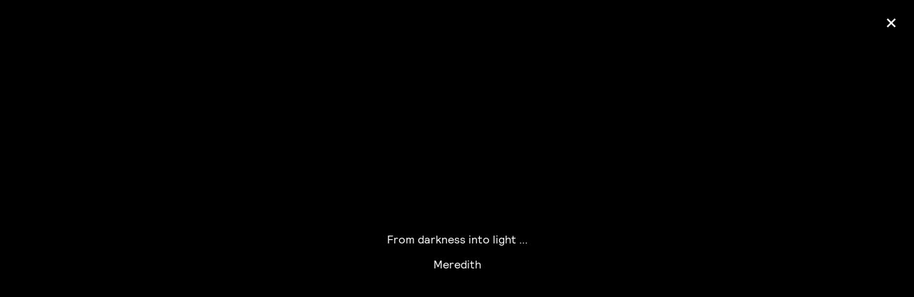

--- FILE ---
content_type: text/html; charset=UTF-8
request_url: https://somekindofpeace.com/ox8eqjc8y0xt9oo/
body_size: 16095
content:
<!DOCTYPE html>
<html lang="en-US" class="no-js no-svg">
<head>
<meta charset="UTF-8">
<meta name="viewport" content="width=device-width, initial-scale=1">

<script>(function(html){html.className = html.className.replace(/\bno-js\b/,'js')})(document.documentElement);</script>
<script type="text/javascript">window.PUSH_GLOBAL = {geo_ip_country: 'US' };</script><meta name='robots' content='index, follow, max-image-preview:large, max-snippet:-1, max-video-preview:-1' />

<!-- Google Tag Manager for WordPress by gtm4wp.com -->
<script data-cfasync="false" data-pagespeed-no-defer>
	var gtm4wp_datalayer_name = "dataLayer";
	var dataLayer = dataLayer || [];
</script>
<!-- End Google Tag Manager for WordPress by gtm4wp.com -->
	<!-- This site is optimized with the Yoast SEO plugin v26.5 - https://yoast.com/wordpress/plugins/seo/ -->
	<title>Ólafur Arnalds - Some Kind Of Peace - Message from Meredith</title>
	<link rel="canonical" href="https://somekindofpeace.com/category/uncategorized/" />
	<meta property="og:locale" content="en_US" />
	<meta property="og:type" content="article" />
	<meta property="og:title" content="Ólafur Arnalds - Some Kind Of Peace - Message from Meredith" />
	<meta property="og:description" content="From darkness into light &#8230;" />
	<meta property="og:url" content="https://somekindofpeace.com/category/uncategorized/" />
	<meta property="og:site_name" content="Ólafur Arnalds - Some Kind Of Peace" />
	<meta property="article:published_time" content="2020-11-05T19:32:24+00:00" />
	<meta property="og:image" content="https://somekindofpeace.com/wp-content/uploads/2020/10/share-1.jpg" />
	<meta property="og:image:width" content="1200" />
	<meta property="og:image:height" content="630" />
	<meta property="og:image:type" content="image/jpeg" />
	<meta name="author" content="davidheath" />
	<meta name="twitter:card" content="summary_large_image" />
	<meta name="twitter:label1" content="Written by" />
	<meta name="twitter:data1" content="davidheath" />
	<script type="application/ld+json" class="yoast-schema-graph">{"@context":"https://schema.org","@graph":[{"@type":"WebPage","@id":"https://somekindofpeace.com/category/uncategorized/","url":"https://somekindofpeace.com/category/uncategorized/","name":"Ólafur Arnalds - Some Kind Of Peace - Message from Meredith","isPartOf":{"@id":"https://somekindofpeace.com/#website"},"datePublished":"2020-11-05T19:32:24+00:00","author":{"@id":"https://somekindofpeace.com/#/schema/person/93a8ddc1391aa315624999a86bf9f6f9"},"breadcrumb":{"@id":"https://somekindofpeace.com/category/uncategorized/#breadcrumb"},"inLanguage":"en-US","potentialAction":[{"@type":"ReadAction","target":["https://somekindofpeace.com/category/uncategorized/"]}]},{"@type":"BreadcrumbList","@id":"https://somekindofpeace.com/category/uncategorized/#breadcrumb","itemListElement":[{"@type":"ListItem","position":1,"name":"Home","item":"https://somekindofpeace.com/"},{"@type":"ListItem","position":2,"name":"OX8EQJC8Y0XT9OO"}]},{"@type":"WebSite","@id":"https://somekindofpeace.com/#website","url":"https://somekindofpeace.com/","name":"Ólafur Arnalds - Some Kind Of Peace","description":"Global listening party","potentialAction":[{"@type":"SearchAction","target":{"@type":"EntryPoint","urlTemplate":"https://somekindofpeace.com/?s={search_term_string}"},"query-input":{"@type":"PropertyValueSpecification","valueRequired":true,"valueName":"search_term_string"}}],"inLanguage":"en-US"},{"@type":"Person","@id":"https://somekindofpeace.com/#/schema/person/93a8ddc1391aa315624999a86bf9f6f9","name":"davidheath","image":{"@type":"ImageObject","inLanguage":"en-US","@id":"https://somekindofpeace.com/#/schema/person/image/","url":"https://secure.gravatar.com/avatar/72b575eab41091fa50020dd86465947df69dd5b3002161703ff74128f597cd00?s=96&d=mm&r=g","contentUrl":"https://secure.gravatar.com/avatar/72b575eab41091fa50020dd86465947df69dd5b3002161703ff74128f597cd00?s=96&d=mm&r=g","caption":"davidheath"},"url":"https://somekindofpeace.com/author/davidheath/"}]}</script>
	<!-- / Yoast SEO plugin. -->


<link rel='dns-prefetch' href='//s3.amazonaws.com' />
<link rel='dns-prefetch' href='//maxcdn.bootstrapcdn.com' />
<style id='wp-img-auto-sizes-contain-inline-css'>
img:is([sizes=auto i],[sizes^="auto," i]){contain-intrinsic-size:3000px 1500px}
/*# sourceURL=wp-img-auto-sizes-contain-inline-css */
</style>
<style id='classic-theme-styles-inline-css'>
/*! This file is auto-generated */
.wp-block-button__link{color:#fff;background-color:#32373c;border-radius:9999px;box-shadow:none;text-decoration:none;padding:calc(.667em + 2px) calc(1.333em + 2px);font-size:1.125em}.wp-block-file__button{background:#32373c;color:#fff;text-decoration:none}
/*# sourceURL=/wp-includes/css/classic-themes.min.css */
</style>
<link rel='stylesheet' id='push-global-css' href='https://somekindofpeace.com/wp-content/plugins/push-global/public/css/push-global-public.css?ver=1.2.37' media='all' />
<link rel='stylesheet' id='ae_frontend_css-css' href='https://somekindofpeace.com/wp-content/plugins/appreciation-engine-social-sign-in/css/ae_frontend.css?ver=2.14.34' media='all' />
<link rel='stylesheet' id='ae_frontend_font_awesome_css-css' href='https://somekindofpeace.com/wp-content/plugins/appreciation-engine-social-sign-in/css/font-awesome/css/fontawesome.min.css?ver=5.15.4' media='all' />
<link rel='stylesheet' id='ae_frontend_font_awesome_brands_css-css' href='https://somekindofpeace.com/wp-content/plugins/appreciation-engine-social-sign-in/css/font-awesome/css/brands.min.css?ver=5.15.4' media='all' />
<link rel='stylesheet' id='ae_frontend_font_awesome_solid_css-css' href='https://somekindofpeace.com/wp-content/plugins/appreciation-engine-social-sign-in/css/font-awesome/css/solid.min.css?ver=5.15.4' media='all' />
<link rel='stylesheet' id='ae_frontend_font_awesome_v4_shims_css-css' href='https://somekindofpeace.com/wp-content/plugins/appreciation-engine-social-sign-in/css/font-awesome/css/v4-shims.min.css?ver=5.15.4' media='all' />
<link rel='stylesheet' id='intl-tel-input-css' href='https://somekindofpeace.com/wp-content/plugins/appreciation-engine-social-sign-in/css/intl-tel-input/intlTelInput.min.css?ver=2.14.34' media='all' />
<link rel='stylesheet' id='jquery-modal-css-css' href='https://somekindofpeace.com/wp-content/plugins/appreciation-engine-social-sign-in/libraries/jquery-modal/jquery.modal.css?ver=2.14.34' media='all' />
<link rel='stylesheet' id='umgecrm-frontend-style-css' href='https://somekindofpeace.com/wp-content/plugins/umg-ecrm/assets/css/frontend.css?ver=0.7.31' media='all' />
<link rel='stylesheet' id='font-awesome-css' href='https://maxcdn.bootstrapcdn.com/font-awesome/4.7.0/css/font-awesome.min.css' media='all' />
<link rel='stylesheet' id='style-css' href='https://somekindofpeace.com/wp-content/themes/tbcolafurarnalds/assets/css/styles.css?v=1768567310' media='all' />
<script src="https://somekindofpeace.com/wp-includes/js/jquery/jquery.min.js?ver=3.7.1" id="jquery-core-js"></script>
<script src="https://somekindofpeace.com/wp-includes/js/jquery/jquery-migrate.min.js?ver=3.4.1" id="jquery-migrate-js"></script>
<script src="https://somekindofpeace.com/wp-content/plugins/push-global/public/js/push-global-public.js?ver=1.2.37" id="push-global-js"></script>
<script id="push-global-autocolor-js-extra">
var PUSH_AUTOCOLOR = {"elementSelectors":["#_evidon-collapse-message","#_evidon-decline-button","#_evidon-accept-button","#_evidon-option-button","#_evidon-message","#_evidon-message a"]};
//# sourceURL=push-global-autocolor-js-extra
</script>
<script src="https://somekindofpeace.com/wp-content/plugins/push-global/public/js/autocolor/autocolor.js?ver=1.2.37" id="push-global-autocolor-js"></script>
<script src="https://somekindofpeace.com/wp-content/plugins/appreciation-engine-social-sign-in/js/int-tel-input/intlTelInput.min.js?ver=2.14.34" id="intl-tel-input-js"></script>
<script src="https://somekindofpeace.com/wp-content/plugins/appreciation-engine-social-sign-in/js/int-tel-input/utils.js?ver=2.14.34" id="intl-tel-input-utils-js"></script>
<script src="https://somekindofpeace.com/wp-content/plugins/appreciation-engine-social-sign-in/js/ae_wp_frontend.js?ver=2.14.34" id="ae-wp-frontend-js"></script>
<script id="ae-wp-js-js-extra">
var AEJSWP = {"plugin_version":"2.14.34","ajaxurl":"https://somekindofpeace.com/wp-admin/admin-ajax.php","ajax_action_login":"ae_social_signin_user_login_ajax","redirect_action_login":"ae_social_signin_user_login_redirect","ajax_action_get_logout_url":"ae_social_signin_get_logout_url_ajax","ajax_action_send_user_optins":"ae_social_signin_send_user_optins","ajax_action_user_check_captcha":"ae_social_signin_user_check_captcha","login_status_messages":["fail","WordPress user created & logged-in","WordPress user found & logged-in","WordPress user found, but not logged-in (logged-in session disabled)","WordPress user created, but not logged-in (logged-in session disabled)","WordPress user record creation disabled"],"login_fail_status_messages":["","Unspecified error","No access token","AE API error","Missing miniumum required fields (AEUserID, Username or Email)","More than 1 WordPress user record with this AE_User_ID! Doing nothing - contact an admin!","Cannot create the WordPress user account - you have not been signed-in.\u003Cbr/\u003E\u003Cbr/\u003EThis can occur if you have another Admin user account on this WordPress install with the same email or username.\u003Cbr/\u003E\u003Cbr/\u003EPlease signup with a different email and/or username.","A WordPress user is already logged in, please log-out first","Email not yet verified"],"ae_js_path":"https://umg.theappreciationengine.com/w-v1.8/js/4","debug":"","flow_type":"detect","extra_fields_screen":"after","extra_fields":{"email":{"required":true,"label":"email"},"username":{"required":true,"label":"username"},"password":{"label":"password"}},"minimum_age":"","analytics_tracking_delegate":"trackingDelegate.AEConnect","services":"none","flow_css":"https://s3.amazonaws.com/umg-ae-static-assets/umg-ae-wp-global-default.css","verify_email":"","flow_text":{"login_header":"SIGN UP BELOW, USING YOUR SOCIAL ACCOUNT OR EMAIL1","register_header":"SIGN UP BELOW, USING YOUR SOCIAL ACCOUNT OR EMAIL","error_header":"Sorry, there seems to be a problem","add_info_header":"Additional Information","add_info_button":"Submit","forgot_password_link":"Forgot password?","recover_password_link":"Recover Password","have_account_link":"Already have an account?","need_help_link":"need help?","create_account_link":"create an account","verify_email_header":"Verify Email","verify_email_sent":"A verification email will be sent to","verify_email_instructions":"Please click the link in the email to confirm your address and continue.","verify_email_success_button":"OK","verify_email_retry_button":"Retry","verify_email_success_header":"Success.","verify_email_success_message":"Your email was successfully verified.","verify_email_error_header":"Sorry.","verify_email_error_message":"That is not a valid activation url, or the url has expired. Please double check your email, or trigger a new activation email.","reset_pw_header":"Reset Password","reset_pw_sent":"A verification email will be sent to","reset_pw_instructions":"Please click the link in the email to confirm your address and reset your password.","reset_pw_button":"Submit","reset_pw_confirm_header":"Reset Password - Confirm","reset_pw_confirm_instructions":"Please enter a new password...","reset_pw_confirm_button":"Confirm","reset_pw_done_header":"Reset Password - Done!","reset_pw_done_message":"Your password has been reset.","reset_pw_done_button":"OK"},"no_email":"","hide_email_form":"1","social_first":"1","ae_logout_url":"https://umg.theappreciationengine.com/brand/umg/logout?auth_method=direct&return_url=https%3A%2F%2Fsomekindofpeace.com%2Fox8eqjc8y0xt9oo%2F","ae_logout_url_bare":"https://umg.theappreciationengine.com/brand/umg/logout?auth_method=direct","wp_logout_url":"https://umg.theappreciationengine.com/brand/umg/logout?auth_method=direct&return_url=https://somekindofpeace.com/wp-login.php?action=logout&redirect_to=https%3A%2F%2Fsomekindofpeace.com%2Fox8eqjc8y0xt9oo%2F&_wpnonce=c16b6dfa81","return_url":"https://somekindofpeace.com/wp-admin/admin-ajax.php?action=ae_social_signin_user_login_redirect&return_url=https%3A%2F%2Fsomekindofpeace.com%2Fox8eqjc8y0xt9oo%2F","login_redirect_url":"","user_logged_in":"","email_format":{"background_color":"","font_size":"14","font_family":"arial","font_color":"#000000","show_header":"1","header_background_color":"#474747","header_font_color":"","image_url":"https://s3.amazonaws.com/umg-ae-static-assets/1x1px.gif","reset_pw_email_subject":"Password Reset Request for somekindofpeace.com","reset_pw_email_message":"We have received a password reset request for this e-mail address to login to the above site.  Click the following link to authorise and receive your new password. \u003Cbr\u003E\u003Cbr\u003E  For help please contact info@umusic.com \u003Cbr\u003E\u003Cbr\u003E Privacy Policy: www.umusic.co.uk/privacy.html","reset_pw_email_link":"Reset Password","verify_email_subject":"Verify  Email Request for somekindofpeace.com","verify_email_message":"Click the link below to verify that you used this email address to login or register. \u003Cbr\u003E\u003Cbr\u003E We need your verification to ensure that no-one is using your email address without your permission. \u003Cbr\u003E\u003Cbr\u003E You will not be sent any marketing unless you opt in to do so","verify_email_link":"Verify Email","show_footer":"1","footer_background_color":"#474747","footer_font_color":"","logo_img_url":"https://s3.amazonaws.com/umg-ae-static-assets/umg-logo.jpg","logo_link":"","copyright":"Universal Music Group"},"sso_type":"disabled","validation_target":"widget","ajax_login":"","ajax_update_class":"ae-wp-ajax-update","disable_logged_in_session":"","disable_wp_user_record":"","logged_in_salutation":"Welcome, {USERNAME}","auth_connected":"Already Connected","widget_cta":"Sign In","profile_link":"","profile_link_url":"","logout_link":"Sign Out","extra_info":{"global":{"bottom":{"text":"\u003Cdiv id=\"ae-power-by\" style=\" overflow: auto; display: block; margin: 0 auto; line-height: 30px; font-size: 9px; padding: 0px 0 12px; text-align: center;\"\u003E\u003Cimg src=\"https://s3.amazonaws.com/umg-ae-static-assets/UMGUK_logo.png\" style=\" max-width: 60px; margin: 0px 5px 5px 0; display: inline-block;\"\u003E\u003Cp style=\" margin: 0 0 0 5px; color: #595959; display: inline-block;\"\u003ESocial Login Powered by Appreciation Engine\u003C/p\u003E\u003C/div\u003E\u003Ca href=\"https://www.umusic.co.uk/privacy.html\" target=\"_blank\"\u003EPrivacy Policy\u003C/a\u003E | \u003Ca href=\"https://www.umusic.co.uk/terms.html\" target=\"_blank\"\u003ETerms & Conditions\u003C/a\u003E"}}},"date_format":"DD-MM-YYYY","aejsready_handlers":[],"mailingListFormCompletedCallbacks":[],"event_waiters":{},"data_filters":{},"custom_forms":{"1":{"id":1,"type_id":"2","page_url":"","modal_display":"1","modal_display_cta":"Newsletter Sign Up","recaptcha_key":"6Lffz3UUAAAAAO6Jds6YMl27G3nbwVwJiE5TDvKP","block_signup_submit":"2","block_login_redirect":false,"signin_options":{"4":{"id":99,"ae-slug":"","ae-service":"","label":"Email","enabled":true}},"expanded_email":"0","opt_ins":{"1":{"id":"1","label":"Sign me up for updates from Universal Music about new music, competitions, exclusive promotions & events from artists similar to \u00d3lafur Arnalds","casl_label":"","pre_checked":0,"implied-optin":1},"2":{"id":2,"optin-type":"sms","label":"Receive SMS from \u00d3lafur Arnalds","casl_label":"Receive SMS from \u00d3lafur Arnalds","pre_checked":true},"3":{"id":"1_optin-similar-artists","pre_checked":0,"label":"Sign up for Universal Recommends to get news about artists, tours, merch drops and music similar to \u00d3lafur Arnalds","casl_label":"Sign up for Universal Recommends to get news about artists, tours, merch drops and music similar to  \u00d3lafur Arnalds"}},"opt_ins_position":"below","opt_ins_email_label":"Sign up to receive email updates and offers from:","opt_ins_sms_label":"Sign up to receive sms updates and offers from:","opt_ins_terms":"\u003Cdiv id=\"terms\" style=\" overflow: auto; display: block; margin: 0 auto; font-size: 9px; padding: 0px 0 12px; text-align: center;\"\u003EEmails will be sent by or on behalf of Universal Music Operations Ltd, 4 Pancras Square, London. N1C 4AG, UK. +44 (0)20 3932 6000. You may withdraw your consent at any time. See Privacy Policy at \u003Ca href=\"https://www.umusic.co.uk/privacy.html\"\u003Ehttps://www.umusic.co.uk/privacy.html\u003C/a\u003E\u003C/div\u003E","opt_ins_all_terms":false,"opt_ins_casl_all_terms":false,"opt_ins_casl_enabled":"0","opt_ins_casl_terms":"\u003Cdiv id=\"terms\" style=\" overflow: auto; display: block; margin: 0 auto; font-size: 9px; padding: 0px 0 12px; text-align: center;\"\u003EEmails will be sent by or on behalf of Universal Music Operations Ltd, 4 Pancras Square, London. N1C 4AG, UK. +44 (0)20 3932 6000. You may withdraw your consent at any time. See Privacy Policy at \u003Ca href=\"https://www.umusic.co.uk/privacy.html\"\u003Ehttps://www.umusic.co.uk/privacy.html\u003C/a\u003E\u003C/div\u003E","opt_ins_sms":"\u003Cdiv id=\"sms-terms\" class=\"sms-optin-terms\" style=\"padding-bottom: 5px;overflow: auto;display: block;margin: 0 auto;font-size: 9px;text-align: center\"\u003EBy ticking the SMS opt in box and submitting this form, I agree to receive text messages from and about \u00d3lafur Arnalds (including prerecorded and/or by autodialer). Up to 20 messages per month per opt-in. Consent is not a condition of any purchase. Msg & data rates may apply. See Privacy Policy and Terms\u202ffor further information.\u003C/div\u003E\u003Cdiv id=\"terms\" style=\" overflow: auto; display: block; margin: 0 auto; line-height: 30px; font-size: 9px; padding: 0px 0 12px; text-align: center;\"\u003E\n\u003Ca href=\"https://www.umusic.co.uk/privacy.html\" target=\"_blank\"\u003EPrivacy Policy\u003C/a\u003E |\n\u003Ca href=\"https://www.umusic.co.uk/terms.html\" target=\"_blank\"\u003ETerms & Conditions\u003C/a\u003E\u003C/div\u003E","opt_ins_casl_sms":"\u003Cdiv id=\"sms-terms\" class=\"sms-optin-terms\" style=\"padding-bottom: 5px;overflow: auto;display: block;margin: 0 auto;font-size: 9px;text-align: center\"\u003EBy ticking the SMS opt in box and submitting this form, I agree to receive text messages from and about \u00d3lafur Arnalds (including prerecorded and/or by autodialer). Up to 20 messages per month per opt-in. Consent is not a condition of any purchase. Msg & data rates may apply. See Privacy Policy and Terms\u202ffor further information.\u003C/div\u003E\u003Cdiv id=\"terms\" style=\" overflow: auto; display: block; margin: 0 auto; line-height: 30px; font-size: 9px; padding: 0px 0 12px; text-align: center;\"\u003E\n\u003Ca href=\"https://www.umusic.co.uk/privacy.html\" target=\"_blank\"\u003EPrivacy Policy\u003C/a\u003E |\n\u003Ca href=\"https://www.umusic.co.uk/terms.html\" target=\"_blank\"\u003ETerms & Conditions\u003C/a\u003E\u003C/div\u003E","flow_labels":{"signin_title":"SIGN UP TO THE NEWSLETTER BELOW","additional_info_title":"WE NEED A LITTLE MORE INFO...","mailing_list_success":"Thank you for signing up!","login_button":"Login","register_button":"Register","cancel_button":"Cancel","forgot_password":"Forgot Password?","not_registered":"Not yet registered?","already_registered":"Already registered?","verify_email_title":"THANK YOU!","verify_email_instructions":"Thank you for registering! We have sent a confirmation email to {USEREMAIL}. Click the link to confirm your email address.Please check your spam folder for the email, if it does not arrive, click this link...","verify_email_resend_link":"resend verification email","reset_password_title":"RESET YOUR PASSWORD","reset_password_instructions":"Please enter your email address and we will send you an email to verify your account and reset your password.","reset_password_instructions_sent":"Click the link in the email to verify and reset your password","reset_password_button":"RESET","reset_password_login_link":"Login with your existing account","reset_password_register_link":"Register for a new account","enter_new_password_instructions":"Please enter a new password","reset_password_confirm_password_label":"ae_social_signin_cform_label_reset_password_confirm_password_label_1","update_password_button":"RESET","reset_password_success_message":"Your password has been updated!","email_form_divider_title":"","form_error_captcha_incomplete":"Please complete the Captcha","form_error_incomplete":"Please complete the form","form_error_incomplete_optins":"Please select one of the Sign-up options","form_error_age_check_fail":"Sorry, you are not allowed to register","form_error_account_exists":"Email account already exists with a different password, please use the login form to sign-in","form_error_no_account":"No account exists with those credentials","form_error_email_not_found":"No account found with that email"},"field_labels":{"email":"email","password":"password","username":"username","firstname":"first name","surname":"last name","gender":"gender","birthdate":"birthdate (dd-mm-yyyy)","address":"address (main)","addressline2":"address (apt, etc)","city":"city","state":"state / province / region","country":"choose country","postcode":"zip or postal code","homephone":"home phone #","mobilephone":"mobile phone #","website":"website or blog","bio":"tell us about yourself...","password-confirm":"confirm password"},"appearance":{"header_img":"","header_attachment_id":"","bg_color":"","bg_img":"","inherit_fonts":"0","inherit_font_weight":false,"inherit_font_size":false,"register_button_top_colour":"","register_button_bottom_colour":"","register_button_border_colour":"","center_align_cform_title":"0","title_text_colour":"","warning_text_colour":"","title_text_size":"","social_button_text_size":"","form_text_colour":""},"date_format":"DD-MM-YYYY","form_fields":{"email":{"Email":"1"},"country":{"Country":"1"},"mobilephone":{"MobilePhone":0},"captcha":{"":"0"}}}},"aejs_async_load":"1","disable_jquery_modal_enqueue":"0","safari_incognito_error":"Hello, trying to sign up?\u003Cbr/\u003EIt looks like you're using private browsing mode on Safari. You can disable private browsing on Safari, or use private browsing in Chrome/Firefox to sign up!","cookies_disabled_error":"Hello, trying to sign up?\u003Cbr/\u003EIt looks like cookies are disabled in your browser. Enable cookies to sign up!","customForms":{"1":{"smsOptinEnabled":true,"smsOptinCountries":["all"]}},"vv_auto_post_enabled":""};
//# sourceURL=ae-wp-js-js-extra
</script>
<script src="https://somekindofpeace.com/wp-content/plugins/appreciation-engine-social-sign-in/js/min/ae_wp-min.js?ver=2.14.34" id="ae-wp-js-js"></script>
<script src="https://somekindofpeace.com/wp-content/plugins/appreciation-engine-social-sign-in/libraries/parsley/js/parsley.min.js?ver=2.14.34" id="parsley-js-js"></script>
<script src="https://somekindofpeace.com/wp-content/plugins/appreciation-engine-social-sign-in/libraries/jquery-modal/jquery.modal.min.js?ver=2.14.34" id="jquery-modal-js"></script>
<script src="https://s3.amazonaws.com/umg-analytics/umgaal.min.js?ver=1.0" id="umg-aal-js-js"></script>
<script id="umg-aal-wp-js-js-extra">
var UMGAALWP = {"debug_enabled":"0","plugins":{"ae_connect":true,"umg_ecrm":true,"ae_social_follow":false,"nextgen_gallery":false,"login_for_content":false,"subscriptions":false,"new_royalslider":false,"add_this":false,"umg_live":true,"epoch":false,"gigpress":false,"bands_in_town":false,"revslider":false,"stackla":false},"services":{"you_tube":true}};
//# sourceURL=umg-aal-wp-js-js-extra
</script>
<script src="https://somekindofpeace.com/wp-content/plugins/umg-aal/js/umg-aal-wp.js?ver=1.2" id="umg-aal-wp-js-js"></script>
<meta name="robots" content="noimageai">
<meta name="robots" content="noai">

<!-- Google Tag Manager for WordPress by gtm4wp.com -->
<!-- GTM Container placement set to automatic -->
<script data-cfasync="false" data-pagespeed-no-defer>
	var dataLayer_content = {"pagePostType":"post","pagePostType2":"single-post","pageCategory":["uncategorized"],"pagePostAuthor":"davidheath"};
	dataLayer.push( dataLayer_content );
</script>
<script data-cfasync="false" data-pagespeed-no-defer>
(function(w,d,s,l,i){w[l]=w[l]||[];w[l].push({'gtm.start':
new Date().getTime(),event:'gtm.js'});var f=d.getElementsByTagName(s)[0],
j=d.createElement(s),dl=l!='dataLayer'?'&l='+l:'';j.async=true;j.src=
'//www.googletagmanager.com/gtm.js?id='+i+dl;f.parentNode.insertBefore(j,f);
})(window,document,'script','dataLayer','GTM-5VVSLK8');
</script>
<!-- End Google Tag Manager for WordPress by gtm4wp.com --><script type="application/ld+json">[{
        "@context" : "http://schema.org",
        "@type" : "MusicEvent",
        "name" : "Saturday October 3rd 2026 - Ólafur Arnalds at National Concert Hall",
        "startDate" : "2026-10-03T20:00",
        "location" : {
          "@type" : "Place",
          "name" : "Ólafur Arnalds at National Concert Hall",
          "address" : "Dublin, Ireland  "
        },"offers" : {
            "@type" : "Offer",
            "url" : "https://www.bandsintown.com/t/107702850?app_id=umg_decca_Ólafurarnalds&release_id=9a9d70d3-8a7f-4bb0-a7f7-50fd36870140&came_from=267&utm_medium=api&utm_source=public_api&utm_campaign=ticket"
          }},{
        "@context" : "http://schema.org",
        "@type" : "MusicEvent",
        "name" : "Sunday October 4th 2026 - Ólafur Arnalds at National Concert Hall",
        "startDate" : "2026-10-04T20:00",
        "location" : {
          "@type" : "Place",
          "name" : "Ólafur Arnalds at National Concert Hall",
          "address" : "Dublin, Ireland  "
        },"offers" : {
            "@type" : "Offer",
            "url" : "https://www.bandsintown.com/t/107702840?app_id=umg_decca_Ólafurarnalds&release_id=6f88cd4e-ab32-485b-b468-c86f6f740ced&came_from=267&utm_medium=api&utm_source=public_api&utm_campaign=ticket"
          }},{
        "@context" : "http://schema.org",
        "@type" : "MusicEvent",
        "name" : "Tuesday October 6th 2026 - Ólafur Arnalds at Apollo",
        "startDate" : "2026-10-06T20:00",
        "location" : {
          "@type" : "Place",
          "name" : "Ólafur Arnalds at Apollo",
          "address" : "London, United Kingdom  "
        },"offers" : {
            "@type" : "Offer",
            "url" : "https://www.bandsintown.com/t/107702852?app_id=umg_decca_Ólafurarnalds&release_id=1c830acf-72cb-43be-8f53-2d99c5fc78b2&came_from=267&utm_medium=api&utm_source=public_api&utm_campaign=ticket"
          }},{
        "@context" : "http://schema.org",
        "@type" : "MusicEvent",
        "name" : "Wednesday October 7th 2026 - Ólafur Arnalds at Apollo",
        "startDate" : "2026-10-07T20:00",
        "location" : {
          "@type" : "Place",
          "name" : "Ólafur Arnalds at Apollo",
          "address" : "London, United Kingdom  "
        },"offers" : {
            "@type" : "Offer",
            "url" : "https://www.bandsintown.com/t/107702845?app_id=umg_decca_Ólafurarnalds&release_id=743b7ade-b49a-4536-8456-71e048cff656&came_from=267&utm_medium=api&utm_source=public_api&utm_campaign=ticket"
          }},{
        "@context" : "http://schema.org",
        "@type" : "MusicEvent",
        "name" : "Saturday October 10th 2026 - Ólafur Arnalds at Salle Pleyel",
        "startDate" : "2026-10-10T20:00",
        "location" : {
          "@type" : "Place",
          "name" : "Ólafur Arnalds at Salle Pleyel",
          "address" : "Paris, France  "
        },"offers" : {
            "@type" : "Offer",
            "url" : "https://www.bandsintown.com/t/107702844?app_id=umg_decca_Ólafurarnalds&release_id=2c6743bd-b6aa-42e2-a804-19670dfae679&came_from=267&utm_medium=api&utm_source=public_api&utm_campaign=ticket"
          }},{
        "@context" : "http://schema.org",
        "@type" : "MusicEvent",
        "name" : "Monday October 12th 2026 - Ólafur Arnalds at Cirque Royal",
        "startDate" : "2026-10-12T20:00",
        "location" : {
          "@type" : "Place",
          "name" : "Ólafur Arnalds at Cirque Royal",
          "address" : "Brussels, Belgium  "
        },"offers" : {
            "@type" : "Offer",
            "url" : "https://www.bandsintown.com/t/107702848?app_id=umg_decca_Ólafurarnalds&release_id=7b3415a8-5c49-4d42-a494-e7160ae2573a&came_from=267&utm_medium=api&utm_source=public_api&utm_campaign=ticket"
          }},{
        "@context" : "http://schema.org",
        "@type" : "MusicEvent",
        "name" : "Tuesday October 13th 2026 - Ólafur Arnalds at Cirque Royal",
        "startDate" : "2026-10-13T20:00",
        "location" : {
          "@type" : "Place",
          "name" : "Ólafur Arnalds at Cirque Royal",
          "address" : "Brussels, Belgium  "
        },"offers" : {
            "@type" : "Offer",
            "url" : "https://www.bandsintown.com/t/107702847?app_id=umg_decca_Ólafurarnalds&release_id=54e10838-ec0e-4fc8-9d6c-5752b5a32956&came_from=267&utm_medium=api&utm_source=public_api&utm_campaign=ticket"
          }},{
        "@context" : "http://schema.org",
        "@type" : "MusicEvent",
        "name" : "Wednesday October 14th 2026 - Ólafur Arnalds at Het Concertgebouw",
        "startDate" : "2026-10-14T20:00",
        "location" : {
          "@type" : "Place",
          "name" : "Ólafur Arnalds at Het Concertgebouw",
          "address" : "Amsterdam, Netherlands  "
        },"offers" : {
            "@type" : "Offer",
            "url" : "https://www.bandsintown.com/t/107702849?app_id=umg_decca_Ólafurarnalds&release_id=9cb78eee-2b35-4b58-ae4c-dfb18fb7af98&came_from=267&utm_medium=api&utm_source=public_api&utm_campaign=ticket"
          }},{
        "@context" : "http://schema.org",
        "@type" : "MusicEvent",
        "name" : "Thursday October 15th 2026 - Ólafur Arnalds at Het Concertgebouw",
        "startDate" : "2026-10-15T20:00",
        "location" : {
          "@type" : "Place",
          "name" : "Ólafur Arnalds at Het Concertgebouw",
          "address" : "Amsterdam, Netherlands  "
        },"offers" : {
            "@type" : "Offer",
            "url" : "https://www.bandsintown.com/t/107702851?app_id=umg_decca_Ólafurarnalds&release_id=ccb2c60e-2e17-4b97-aabe-67307764ffb5&came_from=267&utm_medium=api&utm_source=public_api&utm_campaign=ticket"
          }},{
        "@context" : "http://schema.org",
        "@type" : "MusicEvent",
        "name" : "Saturday October 17th 2026 - Ólafur Arnalds at Admiralspalast",
        "startDate" : "2026-10-17T20:00",
        "location" : {
          "@type" : "Place",
          "name" : "Ólafur Arnalds at Admiralspalast",
          "address" : "Berlin, Germany  "
        },"offers" : {
            "@type" : "Offer",
            "url" : "https://www.bandsintown.com/t/107702841?app_id=umg_decca_Ólafurarnalds&release_id=40aed437-9777-4f08-b691-15fc4af94999&came_from=267&utm_medium=api&utm_source=public_api&utm_campaign=ticket"
          }},{
        "@context" : "http://schema.org",
        "@type" : "MusicEvent",
        "name" : "Tuesday October 20th 2026 - Ólafur Arnalds at Kodaly Center",
        "startDate" : "2026-10-20T20:00",
        "location" : {
          "@type" : "Place",
          "name" : "Ólafur Arnalds at Kodaly Center",
          "address" : "Pécs, Hungary  "
        },"offers" : {
            "@type" : "Offer",
            "url" : "https://www.bandsintown.com/t/107702842?app_id=umg_decca_Ólafurarnalds&release_id=a086b4e1-1df1-45e1-94ac-7f10f7c35c85&came_from=267&utm_medium=api&utm_source=public_api&utm_campaign=ticket"
          }},{
        "@context" : "http://schema.org",
        "@type" : "MusicEvent",
        "name" : "Wednesday October 21st 2026 - Ólafur Arnalds at Kodaly Center",
        "startDate" : "2026-10-21T20:00",
        "location" : {
          "@type" : "Place",
          "name" : "Ólafur Arnalds at Kodaly Center",
          "address" : "Pécs, Hungary  "
        },"offers" : {
            "@type" : "Offer",
            "url" : "https://www.bandsintown.com/t/107702846?app_id=umg_decca_Ólafurarnalds&release_id=f341a3d1-53eb-4729-b92a-565512adc6b5&came_from=267&utm_medium=api&utm_source=public_api&utm_campaign=ticket"
          }},{
        "@context" : "http://schema.org",
        "@type" : "MusicEvent",
        "name" : "Friday October 23rd 2026 - Ólafur Arnalds at Konzerthaus",
        "startDate" : "2026-10-23T20:00",
        "location" : {
          "@type" : "Place",
          "name" : "Ólafur Arnalds at Konzerthaus",
          "address" : "Wien, Austria  "
        },"offers" : {
            "@type" : "Offer",
            "url" : "https://www.bandsintown.com/t/107702843?app_id=umg_decca_Ólafurarnalds&release_id=46c25fcd-c643-40c9-8ff5-f86b257f4181&came_from=267&utm_medium=api&utm_source=public_api&utm_campaign=ticket"
          }},{
        "@context" : "http://schema.org",
        "@type" : "MusicEvent",
        "name" : "Thursday November 5th 2026 - Ólafur Arnalds at The Town Hall",
        "startDate" : "2026-11-05T20:00",
        "location" : {
          "@type" : "Place",
          "name" : "Ólafur Arnalds at The Town Hall",
          "address" : "New York, United States  "
        },"offers" : {
            "@type" : "Offer",
            "url" : "https://www.bandsintown.com/t/107702855?app_id=umg_decca_Ólafurarnalds&release_id=43f71dc4-7dd5-44d3-9e63-f8bee45cb6bc&came_from=267&utm_medium=api&utm_source=public_api&utm_campaign=ticket"
          }},{
        "@context" : "http://schema.org",
        "@type" : "MusicEvent",
        "name" : "Friday November 6th 2026 - Ólafur Arnalds at Théâtre Saint-Denis",
        "startDate" : "2026-11-06T20:00",
        "location" : {
          "@type" : "Place",
          "name" : "Ólafur Arnalds at Théâtre Saint-Denis",
          "address" : "Montréal, Canada  "
        },"offers" : {
            "@type" : "Offer",
            "url" : "https://www.bandsintown.com/t/107702854?app_id=umg_decca_Ólafurarnalds&release_id=e0c297a9-7244-4ad4-a95e-60cdbb6b9534&came_from=267&utm_medium=api&utm_source=public_api&utm_campaign=ticket"
          }},{
        "@context" : "http://schema.org",
        "@type" : "MusicEvent",
        "name" : "Saturday November 7th 2026 - Ólafur Arnalds at Massey Hall",
        "startDate" : "2026-11-07T20:00",
        "location" : {
          "@type" : "Place",
          "name" : "Ólafur Arnalds at Massey Hall",
          "address" : "Toronto, Canada  "
        },"offers" : {
            "@type" : "Offer",
            "url" : "https://www.bandsintown.com/t/107702857?app_id=umg_decca_Ólafurarnalds&release_id=7328904d-27b4-4dc1-a085-ab0917fdb334&came_from=267&utm_medium=api&utm_source=public_api&utm_campaign=ticket"
          }},{
        "@context" : "http://schema.org",
        "@type" : "MusicEvent",
        "name" : "Thursday November 12th 2026 - Ólafur Arnalds at The Castro Theatre",
        "startDate" : "2026-11-12T20:00",
        "location" : {
          "@type" : "Place",
          "name" : "Ólafur Arnalds at The Castro Theatre",
          "address" : "San Francisco, United States  "
        },"offers" : {
            "@type" : "Offer",
            "url" : "https://www.bandsintown.com/t/107702856?app_id=umg_decca_Ólafurarnalds&release_id=067748e2-599a-4ae3-9063-919e77e2f56d&came_from=267&utm_medium=api&utm_source=public_api&utm_campaign=ticket"
          }},{
        "@context" : "http://schema.org",
        "@type" : "MusicEvent",
        "name" : "Friday November 13th 2026 - Ólafur Arnalds at The Wiltern",
        "startDate" : "2026-11-13T20:00",
        "location" : {
          "@type" : "Place",
          "name" : "Ólafur Arnalds at The Wiltern",
          "address" : "Los Angeles, United States  "
        },"offers" : {
            "@type" : "Offer",
            "url" : "https://www.bandsintown.com/t/107702853?app_id=umg_decca_Ólafurarnalds&release_id=4241a20f-00a7-4760-ad03-59ea1d1d71bf&came_from=267&utm_medium=api&utm_source=public_api&utm_campaign=ticket"
          }},{
        "@context" : "http://schema.org",
        "@type" : "MusicEvent",
        "name" : "Sunday November 15th 2026 - Sala Nezahualcoyotl",
        "startDate" : "2026-11-15T20:00",
        "location" : {
          "@type" : "Place",
          "name" : "Sala Nezahualcoyotl",
          "address" : "Ciudad de México, Mexico  "
        },"offers" : {
            "@type" : "Offer",
            "url" : "https://www.bandsintown.com/t/107776566?app_id=umg_decca_Ólafurarnalds&release_id=55534816-f634-4e5b-8903-4b73bb7ad9ec&came_from=267&utm_medium=api&utm_source=public_api&utm_campaign=ticket"
          }}]</script><link rel="icon" href="https://somekindofpeace.com/wp-content/uploads/2021/04/favicon.ico" sizes="32x32" />
<link rel="icon" href="https://somekindofpeace.com/wp-content/uploads/2021/04/favicon.ico" sizes="192x192" />
<link rel="apple-touch-icon" href="https://somekindofpeace.com/wp-content/uploads/2021/04/favicon.ico" />
<meta name="msapplication-TileImage" content="https://somekindofpeace.com/wp-content/uploads/2021/04/favicon.ico" />


<script>
	window.cToken = null;
	function captchaCallback(token) {
		console.log('captchaCallback');
		window.cToken = token;
	}
</script>

<script src="https://www.google.com/recaptcha/api.js" async defer></script>

<style id='global-styles-inline-css'>
:root{--wp--preset--aspect-ratio--square: 1;--wp--preset--aspect-ratio--4-3: 4/3;--wp--preset--aspect-ratio--3-4: 3/4;--wp--preset--aspect-ratio--3-2: 3/2;--wp--preset--aspect-ratio--2-3: 2/3;--wp--preset--aspect-ratio--16-9: 16/9;--wp--preset--aspect-ratio--9-16: 9/16;--wp--preset--color--black: #000000;--wp--preset--color--cyan-bluish-gray: #abb8c3;--wp--preset--color--white: #ffffff;--wp--preset--color--pale-pink: #f78da7;--wp--preset--color--vivid-red: #cf2e2e;--wp--preset--color--luminous-vivid-orange: #ff6900;--wp--preset--color--luminous-vivid-amber: #fcb900;--wp--preset--color--light-green-cyan: #7bdcb5;--wp--preset--color--vivid-green-cyan: #00d084;--wp--preset--color--pale-cyan-blue: #8ed1fc;--wp--preset--color--vivid-cyan-blue: #0693e3;--wp--preset--color--vivid-purple: #9b51e0;--wp--preset--gradient--vivid-cyan-blue-to-vivid-purple: linear-gradient(135deg,rgb(6,147,227) 0%,rgb(155,81,224) 100%);--wp--preset--gradient--light-green-cyan-to-vivid-green-cyan: linear-gradient(135deg,rgb(122,220,180) 0%,rgb(0,208,130) 100%);--wp--preset--gradient--luminous-vivid-amber-to-luminous-vivid-orange: linear-gradient(135deg,rgb(252,185,0) 0%,rgb(255,105,0) 100%);--wp--preset--gradient--luminous-vivid-orange-to-vivid-red: linear-gradient(135deg,rgb(255,105,0) 0%,rgb(207,46,46) 100%);--wp--preset--gradient--very-light-gray-to-cyan-bluish-gray: linear-gradient(135deg,rgb(238,238,238) 0%,rgb(169,184,195) 100%);--wp--preset--gradient--cool-to-warm-spectrum: linear-gradient(135deg,rgb(74,234,220) 0%,rgb(151,120,209) 20%,rgb(207,42,186) 40%,rgb(238,44,130) 60%,rgb(251,105,98) 80%,rgb(254,248,76) 100%);--wp--preset--gradient--blush-light-purple: linear-gradient(135deg,rgb(255,206,236) 0%,rgb(152,150,240) 100%);--wp--preset--gradient--blush-bordeaux: linear-gradient(135deg,rgb(254,205,165) 0%,rgb(254,45,45) 50%,rgb(107,0,62) 100%);--wp--preset--gradient--luminous-dusk: linear-gradient(135deg,rgb(255,203,112) 0%,rgb(199,81,192) 50%,rgb(65,88,208) 100%);--wp--preset--gradient--pale-ocean: linear-gradient(135deg,rgb(255,245,203) 0%,rgb(182,227,212) 50%,rgb(51,167,181) 100%);--wp--preset--gradient--electric-grass: linear-gradient(135deg,rgb(202,248,128) 0%,rgb(113,206,126) 100%);--wp--preset--gradient--midnight: linear-gradient(135deg,rgb(2,3,129) 0%,rgb(40,116,252) 100%);--wp--preset--font-size--small: 13px;--wp--preset--font-size--medium: 20px;--wp--preset--font-size--large: 36px;--wp--preset--font-size--x-large: 42px;--wp--preset--spacing--20: 0.44rem;--wp--preset--spacing--30: 0.67rem;--wp--preset--spacing--40: 1rem;--wp--preset--spacing--50: 1.5rem;--wp--preset--spacing--60: 2.25rem;--wp--preset--spacing--70: 3.38rem;--wp--preset--spacing--80: 5.06rem;--wp--preset--shadow--natural: 6px 6px 9px rgba(0, 0, 0, 0.2);--wp--preset--shadow--deep: 12px 12px 50px rgba(0, 0, 0, 0.4);--wp--preset--shadow--sharp: 6px 6px 0px rgba(0, 0, 0, 0.2);--wp--preset--shadow--outlined: 6px 6px 0px -3px rgb(255, 255, 255), 6px 6px rgb(0, 0, 0);--wp--preset--shadow--crisp: 6px 6px 0px rgb(0, 0, 0);}:where(.is-layout-flex){gap: 0.5em;}:where(.is-layout-grid){gap: 0.5em;}body .is-layout-flex{display: flex;}.is-layout-flex{flex-wrap: wrap;align-items: center;}.is-layout-flex > :is(*, div){margin: 0;}body .is-layout-grid{display: grid;}.is-layout-grid > :is(*, div){margin: 0;}:where(.wp-block-columns.is-layout-flex){gap: 2em;}:where(.wp-block-columns.is-layout-grid){gap: 2em;}:where(.wp-block-post-template.is-layout-flex){gap: 1.25em;}:where(.wp-block-post-template.is-layout-grid){gap: 1.25em;}.has-black-color{color: var(--wp--preset--color--black) !important;}.has-cyan-bluish-gray-color{color: var(--wp--preset--color--cyan-bluish-gray) !important;}.has-white-color{color: var(--wp--preset--color--white) !important;}.has-pale-pink-color{color: var(--wp--preset--color--pale-pink) !important;}.has-vivid-red-color{color: var(--wp--preset--color--vivid-red) !important;}.has-luminous-vivid-orange-color{color: var(--wp--preset--color--luminous-vivid-orange) !important;}.has-luminous-vivid-amber-color{color: var(--wp--preset--color--luminous-vivid-amber) !important;}.has-light-green-cyan-color{color: var(--wp--preset--color--light-green-cyan) !important;}.has-vivid-green-cyan-color{color: var(--wp--preset--color--vivid-green-cyan) !important;}.has-pale-cyan-blue-color{color: var(--wp--preset--color--pale-cyan-blue) !important;}.has-vivid-cyan-blue-color{color: var(--wp--preset--color--vivid-cyan-blue) !important;}.has-vivid-purple-color{color: var(--wp--preset--color--vivid-purple) !important;}.has-black-background-color{background-color: var(--wp--preset--color--black) !important;}.has-cyan-bluish-gray-background-color{background-color: var(--wp--preset--color--cyan-bluish-gray) !important;}.has-white-background-color{background-color: var(--wp--preset--color--white) !important;}.has-pale-pink-background-color{background-color: var(--wp--preset--color--pale-pink) !important;}.has-vivid-red-background-color{background-color: var(--wp--preset--color--vivid-red) !important;}.has-luminous-vivid-orange-background-color{background-color: var(--wp--preset--color--luminous-vivid-orange) !important;}.has-luminous-vivid-amber-background-color{background-color: var(--wp--preset--color--luminous-vivid-amber) !important;}.has-light-green-cyan-background-color{background-color: var(--wp--preset--color--light-green-cyan) !important;}.has-vivid-green-cyan-background-color{background-color: var(--wp--preset--color--vivid-green-cyan) !important;}.has-pale-cyan-blue-background-color{background-color: var(--wp--preset--color--pale-cyan-blue) !important;}.has-vivid-cyan-blue-background-color{background-color: var(--wp--preset--color--vivid-cyan-blue) !important;}.has-vivid-purple-background-color{background-color: var(--wp--preset--color--vivid-purple) !important;}.has-black-border-color{border-color: var(--wp--preset--color--black) !important;}.has-cyan-bluish-gray-border-color{border-color: var(--wp--preset--color--cyan-bluish-gray) !important;}.has-white-border-color{border-color: var(--wp--preset--color--white) !important;}.has-pale-pink-border-color{border-color: var(--wp--preset--color--pale-pink) !important;}.has-vivid-red-border-color{border-color: var(--wp--preset--color--vivid-red) !important;}.has-luminous-vivid-orange-border-color{border-color: var(--wp--preset--color--luminous-vivid-orange) !important;}.has-luminous-vivid-amber-border-color{border-color: var(--wp--preset--color--luminous-vivid-amber) !important;}.has-light-green-cyan-border-color{border-color: var(--wp--preset--color--light-green-cyan) !important;}.has-vivid-green-cyan-border-color{border-color: var(--wp--preset--color--vivid-green-cyan) !important;}.has-pale-cyan-blue-border-color{border-color: var(--wp--preset--color--pale-cyan-blue) !important;}.has-vivid-cyan-blue-border-color{border-color: var(--wp--preset--color--vivid-cyan-blue) !important;}.has-vivid-purple-border-color{border-color: var(--wp--preset--color--vivid-purple) !important;}.has-vivid-cyan-blue-to-vivid-purple-gradient-background{background: var(--wp--preset--gradient--vivid-cyan-blue-to-vivid-purple) !important;}.has-light-green-cyan-to-vivid-green-cyan-gradient-background{background: var(--wp--preset--gradient--light-green-cyan-to-vivid-green-cyan) !important;}.has-luminous-vivid-amber-to-luminous-vivid-orange-gradient-background{background: var(--wp--preset--gradient--luminous-vivid-amber-to-luminous-vivid-orange) !important;}.has-luminous-vivid-orange-to-vivid-red-gradient-background{background: var(--wp--preset--gradient--luminous-vivid-orange-to-vivid-red) !important;}.has-very-light-gray-to-cyan-bluish-gray-gradient-background{background: var(--wp--preset--gradient--very-light-gray-to-cyan-bluish-gray) !important;}.has-cool-to-warm-spectrum-gradient-background{background: var(--wp--preset--gradient--cool-to-warm-spectrum) !important;}.has-blush-light-purple-gradient-background{background: var(--wp--preset--gradient--blush-light-purple) !important;}.has-blush-bordeaux-gradient-background{background: var(--wp--preset--gradient--blush-bordeaux) !important;}.has-luminous-dusk-gradient-background{background: var(--wp--preset--gradient--luminous-dusk) !important;}.has-pale-ocean-gradient-background{background: var(--wp--preset--gradient--pale-ocean) !important;}.has-electric-grass-gradient-background{background: var(--wp--preset--gradient--electric-grass) !important;}.has-midnight-gradient-background{background: var(--wp--preset--gradient--midnight) !important;}.has-small-font-size{font-size: var(--wp--preset--font-size--small) !important;}.has-medium-font-size{font-size: var(--wp--preset--font-size--medium) !important;}.has-large-font-size{font-size: var(--wp--preset--font-size--large) !important;}.has-x-large-font-size{font-size: var(--wp--preset--font-size--x-large) !important;}
/*# sourceURL=global-styles-inline-css */
</style>
</head>

<body class="wp-singular post-template-default single single-post postid-492 single-format-standard wp-embed-responsive wp-theme-tbcolafurarnalds has-header-image has-sidebar colors-light">

<!-- GTM Container placement set to automatic -->
<!-- Google Tag Manager (noscript) -->
				<noscript><iframe src="https://www.googletagmanager.com/ns.html?id=GTM-5VVSLK8" height="0" width="0" style="display:none;visibility:hidden" aria-hidden="true"></iframe></noscript>
<!-- End Google Tag Manager (noscript) --><div class="g-recaptcha"
      data-sitekey="6LdJPtcZAAAAADqJrhOK62CNPG0Q7h48DUuq-3a-"
      data-callback="captchaCallback"
      data-size="invisible">
</div>

<div id="video-bg-back">
	<div class="video-bg-inner video-back"></div>	
</div>

<div id="video-bg-front">	
	<div class="video-bg-inner video-front"></div>
</div>

<div id="stars">
	<div data-id="0" class="star star-1" style="top:61.94%; left: 92.98%; width: 11px; height: 11px;"></div><div data-id="1" class="star star-1" style="top:80.21%; left: 29.12%; width: 15px; height: 15px;"></div><div data-id="2" class="star star-2" style="top:68.17%; left: 30.55%; width: 20px; height: 20px;"></div><div data-id="3" class="star star-1" style="top:99.44%; left: 8.02%; width: 18px; height: 18px;"></div><div data-id="4" class="star star-2" style="top:20.77%; left: 10.05%; width: 16px; height: 16px;"></div><div data-id="5" class="star star-2" style="top:76.45%; left: 33.32%; width: 10px; height: 10px;"></div><div data-id="6" class="star star-2" style="top:63.25%; left: 30.75%; width: 12px; height: 12px;"></div><div data-id="7" class="star star-1" style="top:7.63%; left: 22.04%; width: 20px; height: 20px;"></div><div data-id="8" class="star star-1" style="top:23.04%; left: 64.77%; width: 19px; height: 19px;"></div><div data-id="9" class="star star-2" style="top:66.64%; left: 67.26%; width: 14px; height: 14px;"></div><div data-id="10" class="star star-2" style="top:80.78%; left: 58.03%; width: 14px; height: 14px;"></div><div data-id="x" data-link="https://youtu.be/6l4-GapxugU" class="star star-link" style="top:26.07%; left: 86.65%; width: 20px; height: 20px;"></div><div data-id="x" data-link="https://umusic.digital/wovensongwallpapers/" class="star star-link" style="top:34.31%; left: 95.68%; width: 20px; height: 20px;"></div><div data-id="x" data-link="https://youtu.be/D9WtuuoaBgQ" class="star star-link" style="top:89.88%; left: 91.82%; width: 21px; height: 21px;"></div><div data-id="x" data-link="https://youtu.be/9NB31DsaJZY?t=371" class="star star-link" style="top:53.14%; left: 95.48%; width: 14px; height: 14px;"></div><div data-id="x" data-link="https://youtu.be/XkF3hp6QT-o" class="star star-link" style="top:36.53%; left: 90.29%; width: 12px; height: 12px;"></div><div data-id="x" data-link="https://myalbum.com/album/ZVkkbHLyqh2u" class="star star-link" style="top:74.22%; left: 71.66%; width: 13px; height: 13px;"></div><div data-id="x" data-link="https://www.youtube.com/watch?v=sUzPr5LbUZo&feature=youtu.be" class="star star-link" style="top:46%; left: 61.69%; width: 14px; height: 14px;"></div><div data-id="x" data-link="https://www.youtube.com/watch?v=T2_z5qJzn_g" class="star star-link" style="top:63.3%; left: 6.61%; width: 13px; height: 13px;"></div><div data-id="x" data-link="https://www.dropbox.com/s/fu51s7b4nat5c68/06%20Zero%20V2.pdf?dl=0" class="star star-link" style="top:69.01%; left: 83.57%; width: 13px; height: 13px;"></div><div data-id="10" class="star star-user" style="top:8.88%; left: 94.99%; width: 23px; height: 23px;"></div></div>
	<div id="user-star" data-id="10"></div>
<div id="main">
	<div class="main-top">
		<div class="main-top-left">
			<a id="newsletter" href="https://zaphod.vvhp.net/vvreg/19886-760815.html" target="_blank"><i class="fa fa-envelope" aria-hidden="true"></i></a>

			<a href="https://www.facebook.com/olafurarnalds/" target="_blank"><i class="fa fa-facebook" aria-hidden="true"></i></a><a href="https://www.instagram.com/olafurarnalds/" target="_blank"><i class="fa fa-instagram" aria-hidden="true"></i></a><a href="https://twitter.com/OlafurArnalds" target="_blank"><i class="fa fa-twitter" aria-hidden="true"></i></a><a href="https://www.youtube.com/channel/UC9XfDqYSm6ezuw0y_u3t_4A" target="_blank"><i class="fa fa-youtube-play" aria-hidden="true"></i></a>			
		</div>
		<div class="main-top-middle">
			<h1>Ólafur Arnalds</h1>
			<h2>&mdash; some kind of peace &mdash;</h2>
		</div>
		<div class="main-top-right">
			<a href="https://MKX.lnk.to/OASKOPWE" class="button" target="_blank">pre-order album</a>			
		</div>
	</div>
	<div class="main-middle">
		<div class="main-middle-inner">			
			<div id="page-one">
				<h2>Global listening event</h2>	
				<div class="tz"></div>
				<div id="countdown">
					<div class="countdown-inner">
						<div class="countdown-days">
							<div class="countdown-days-number"></div>
							<div class="countdown-days-label">days</div>
						</div>
						<div class="countdown-separator">:</div>
						<div class="countdown-hours">
							<div class="countdown-hours-number"></div>
							<div class="countdown-hours-label">hours</div>
						</div>
						<div class="countdown-separator">:</div>
						<div class="countdown-minutes">
							<div class="countdown-minutes-number"></div>
							<div class="countdown-minutes-label">minutes</div>
						</div>
						<div class="countdown-separator">:</div>
						<div class="countdown-seconds">
							<div class="countdown-seconds-number"></div>
							<div class="countdown-seconds-label">seconds</div>
						</div>				
					</div>
				</div>
			</div>
			<div id="page-two">
				<div id="play-pause-button">
					<div id="play-pause-play">play</div>
					<div id="play-pause-pause">pause</div>
				</div>
				<h2>Global listening event</h2><p>You are listening to the live stream.</p>
	
			</div>
			<div id="page-three">
				<p>Thank you, the listening party is over.</p>
	
			</div>
			<div class="buttons">
				<div id="submit-message-button" class="button">submit message</div>

				<a href="https://twitter.com/intent/tweet?text=%23somekindofpeace+listening+session&url=https%3A%2F%2Fsomekindofpeace.com&via=OlafurArnalds" target="_blank" class="button">tweet #somekindofpeace</a>				
			</div>
			<p class="tweet-message">Tweets may be displayed publicly on the site during the listening party</p>
		</div>
	</div>
	<div class="main-utc">
		<div class="main-utc-top">
			<div class="main-utc-top-left">UTC+12</div>
			<div class="main-utc-top-middle">UTC</div>
			<div class="main-utc-top-right">UTC-12</div>
		</div>
		<div class="main-utc-bottom">
			<div class="main-utc-bottom-left"></div>
			<div class="main-utc-bottom-middle"></div>
			<div class="main-utc-bottom-right"></div>
		</div>
	</div>
	<div class="main-bottom">
		<div class="main-bottom-left">
			<a href="https://olafurarnalds.com/" target="_blank"><img src="https://somekindofpeace.com/wp-content/themes/tbcolafurarnalds/assets/images/olafur-logo.png" alt="Ólafur Arnalds"></a>
		</div>
		<div class="main-bottom-middle">
			&copy; mercury kx <a href="https://www.umusic.co.uk/terms.html" target="_blank">terms of use</a> <a href="https://www.umusic.co.uk/privacy.html" target="_blank">privacy</a> <a href="https://www.umusic.co.uk/cookie-info.html" id="cookies" target="_blank">cookies</a> <a href="https://www.umusic.co.uk/home/safe.php" target="_blank">safe surf</a> <a class="push-global-ccpa" href="https://privacy.universalmusic.com/CCPA" target="_blank" rel="noopener noreferrer">do not sell my personal information</a> <a target="_blank" href="https://www.thomasvanz.com/">visuals by Thomas Vanz</a>
		</div>
		<div class="main-bottom-right">
			<a href="https://www.mercurykx.com/" target="_blank"><img src="https://somekindofpeace.com/wp-content/themes/tbcolafurarnalds/assets/images/mercury-kx-logo.png?v=1" alt="Mercury KX"></a>
		</div>
	</div>	
</div>

<div id="modal-submit-message">
	<div class="modal-close"><span>+</span></div>
	<div class="modal-inner">		
		<div class="modal-content">
			<p>Enter your own message and save it to the stars.</p>
					
			<input id="form-name" type="text" class="text-input" placeholder="enter your name"><br />
			<div class="error form-name-error">Please enter your name</div>
			<textarea id="form-message" class="textarea-input" placeholder="enter your message"></textarea><br />
			<div class="error form-message-error">Please enter your message</div>
			<br />
			<label class="checkbox-label">
				<input type="checkbox" id="terms-checkbox"><span>I agree with the Terms &amp; Conditions below</span>		
			</label>
			<div class="error form-terms-error">Please agree with the Terms & Conditions</div>

			<p class="privacy-links"><a href="https://www.umusic.co.uk/privacy.html" target="_blank">Privacy Policy</a> <a href="https://www.umusic.co.uk/terms.html" target="_blank">Terms &amp; Conditions</a></p>		

			<div id="submit-your-message-button" class="button">submit</div>

			<p class="captcha-links">This site is protected by reCAPTCHA is subject to <br />Google’s <a href="https://policies.google.com/terms" target="_blank">Terms of Use</a> and <a href="https://policies.google.com/privacy" target="_blank">Privacy Policy</a>.</p>
		</div>
	</div>
</div>

<div id="modal-problem">
	<div class="modal-close"><span>+</span></div>
	<div class="modal-inner">		
		<div class="modal-content">
			<p>There was a problem submitting your entry, please try again later.</p>
					
		</div>
	</div>
</div>

<div id="modal-all-done">
	<div class="modal-close"><span>+</span></div>
	<div class="modal-inner">		
		<div class="modal-content">
			<p>Thank you, your message has been submitted.</p>
					
			<div class="buttons">
				<a id="sharing-facebook" class="button" href="#facebook" target="_blank">share on facebook</a>
				<a id="sharing-twitter" class="button" href="#twitter" target="_blank">share on twitter</a>
			</div>
		</div>
	</div>
</div>


<div id="veil">
	<div class="veil-inner">
		<div class="veil-content">
			<p>Join us on here on November 5th 2020 for a 24 hour online pre-release listening session of 'some kind of peace'.</p>
<p>The record will move across the globe, playing once, in full, at 8pm in each time zone. </p>
<p>During these isolated times I wanted to bring people together for a communal event, all under the same sky. Let's listen together and share our experiences.</p>
<p>Look to the stars for each others messages as well as some special content ones from me.</p>
<p>With love,<br />
Óli</p>
					
			<div class="button" id="enter-button">enter</div>
		</div>
	</div>
</div>

<div id="modal-ugc">
	<div class="modal-close"><span>+</span></div>
	<div class="modal-inner">
		<div class="modal-content"></div>
	</div>
</div>

<!-- Now: 16 January 2026, 12:41 -->
<!-- Until end: 1897d, 15h, 41m and 0s -->
<!-- Until end window: 1897d, 2h, 11m and 0s -->
<!-- after -->

<div id="preloader" data-session="MJTGMePHm4g-8tsfr2-XMGLVQ9JY8TBRV4">
	<div class="preloader-inner">
		<svg version="1.1" id="L9" xmlns="http://www.w3.org/2000/svg" xmlns:xlink="http://www.w3.org/1999/xlink" x="0px" y="0px" viewBox="0 0 100 100" enable-background="new 0 0 0 0" xml:space="preserve">
		    <path fill="#fff" d="M73,50c0-12.7-10.3-23-23-23S27,37.3,27,50 M30.9,50c0-10.5,8.5-19.1,19.1-19.1S69.1,39.5,69.1,50">
		      <animateTransform 
		         attributeName="transform" 
		         attributeType="XML" 
		         type="rotate"
		         dur="1.2s" 
		         from="0 50 50"
		         to="360 50 50" 
		         repeatCount="indefinite" />
		  </path>
		</svg>
	</div>
</div>



<div id="player"></div>
<script>
	var tag = document.createElement('script');
	tag.src = "https://www.youtube.com/iframe_api";
	var firstScriptTag = document.getElementsByTagName('script')[0];
	firstScriptTag.parentNode.insertBefore(tag, firstScriptTag);
	var player;	

	function onYouTubeIframeAPIReady() {
		player = new YT.Player('player', {
			height: '100%',
			width: '100%',
			playerVars: {		    			
				loop: 1,
    			mute: 1,
    			playsinline: 1,         
    			autohide: 1,
    			rel: 0,
    			origin: document.domain,
    			wmode: 'opaque',			
			},		
			videoId: 'g4mHPeMGTJM',          
			enablejsapi: 1,
			events: {
				'onReady': onPlayerReady,
				'onStateChange': onPlayerStateChange
			}	
		});		
	}
	function onPlayerStateChange(event) {      	
		if (player.getPlayerState() == 0) {
			event.target.playVideo();
		}		
	}
	function onPlayerReady(event) {		
		window.target = event.target;	
	}


</script>

<script>
var data = [["Ya no queda nada para el tour de @OlafurArnalds en Espa\u00f1a... ?#Barcelona, #Madrid y #Bilbao ser\u00e1n las \u00fanicas parada\u2026 https:\/\/t.co\/yGZr7Fyv3f","@Syntorama","tweet-1592840243639914497"],["#WeContainMultitudes nell'arrangiamento di @OfficialYiruma \u00e8 il nuovo singolo che precede la pubblicazione dell'alb\u2026 https:\/\/t.co\/1kgSNofOIk","@UMIClassJazz","tweet-1575862981845520384"],["\u00d3lafurjevi koncerti vedno znova navdu\u0161ujejo ob\u010dinstvo po vsem svetu, so vabilo na potovanje po njegovi do danes naj\u2026 https:\/\/t.co\/kEHDUhhrlV","@cankarjevdom","tweet-1566022190805315585"],["@olafurarnalds tonight at @teatro_metropolitan #olafurarnalds #somekindofpeace #teatrometropolitan #mexicocity\u2026 https:\/\/t.co\/Afk65Kkrke","@soy_anwar","tweet-1537611608209252353"],["? @OlafurArnalds #SomeKindOfPeace https:\/\/t.co\/zd1iJ4fVC8","@yyco_","tweet-1537611166729527299"],["Ready to see @olafurarnalds for the second time tonight at @teatro_metropolitan ?? #olafurarnalds #somekindofpeace\u2026 https:\/\/t.co\/TmLo3uVeEW","@soy_anwar","tweet-1537503369996120064"],["@olafurarnalds tonight at @teatro_metropolitan #olafurarnalds #somekindofpeace #teatrometropolitan #mexicocity\u2026 https:\/\/t.co\/dGF0akXPmv","@soy_anwar","tweet-1537614957902184451"],["@OlafurArnalds regresar\u00e1 a la capital mexicana para presentar #SomeKindOfPeace, su m\u00e1s reciente material, la cita e\u2026 https:\/\/t.co\/DLD4ctJHok","@TecoloteDiario_","tweet-1536762895089926146"],["Seeing @OlafurArnalds live for the second time! ? #somekindofpeace https:\/\/t.co\/uBi7RltNJu","@_loganschmidt","tweet-1535096664641241088"],["Bilbao, Madrid y Barcelona son las ciudades elegidas para la gira #SomeKindOfPeace del compositor y pianista\u2026 https:\/\/t.co\/qHsYRD8GAy","@reviewsnewage","tweet-1519751103461658627"],["From darkness into light  ...","Meredith"]];
var indices = [900,899,898,873,874,875,872,870,871,868,492];
</script>
	

<input type="hidden" id="wnf" name="wnf" value="3da8dda366" /><input type="hidden" name="_wp_http_referer" value="/ox8eqjc8y0xt9oo/" /><script>
var site_url = "https://somekindofpeace.com";
var site_cdn = "https://somekindofpeace.com/wp-content/themes/tbcolafurarnalds/assets/";
var tweet_text = "%23somekindofpeace+-+a+global+listening+event+with+%40OlafurArnalds+https%3A%2F%2Fsomekindofpeace.com";
var stream_start = "Nov 5, 2020 20:00";
var stream_end = "Nov 5, 2020 21:00";
</script>

<script type="speculationrules">
{"prefetch":[{"source":"document","where":{"and":[{"href_matches":"/*"},{"not":{"href_matches":["/wp-*.php","/wp-admin/*","/wp-content/uploads/*","/wp-content/*","/wp-content/plugins/*","/wp-content/themes/tbcolafurarnalds/*","/*\\?(.+)"]}},{"not":{"selector_matches":"a[rel~=\"nofollow\"]"}},{"not":{"selector_matches":".no-prefetch, .no-prefetch a"}}]},"eagerness":"conservative"}]}
</script>
            <script type="text/javascript">
                function downloadJSAtOnload() {
                    var element = document.createElement("script");
                    element.src = "https://umg.theappreciationengine.com/w-v1.8/js/4";
                    document.body.appendChild(element);
                }

                if (window.addEventListener)
                    window.addEventListener("load", downloadJSAtOnload, false);
                else if (window.attachEvent)
                    window.attachEvent("onload", downloadJSAtOnload);
                else window.onload = downloadJSAtOnload;
            </script>
			<script src="https://somekindofpeace.com/wp-content/plugins/duracelltomi-google-tag-manager/dist/js/gtm4wp-form-move-tracker.js?ver=1.22.2" id="gtm4wp-form-move-tracker-js"></script>
<script id="umgecrm-frontend-script-js-extra">
var UMGECRM = {"ajaxurl":"https://somekindofpeace.com/wp-admin/admin-ajax.php","analytics_tracking_delegate":"trackingDelegate.UMGECRM","sub_data":{"adhoc":[],"ecrm":"viceversa","ae":{"1":{"subs":{"1":{"optin_id":"1","vv-cf-optin-implied-optin-enabled":true,"vv-cf-optin-similar-artists-enabled":true,"vv-cf-optin-artist-name":"","label":"Sign me up for updates from Universal Music about new music, competitions, exclusive promotions & events from artists similar to \u00d3lafur Arnalds","casl-label":"","casl-enabled":false,"vv-cf-optin-campaign-id":"UMGUK19886-755390","vv-cf-optin-mobile-enabled":"true","vv-cf-optin-mobile-countries":[],"umgapi-sms-countries":[],"optin_ifbv2_key":"","optin_ifbv2_obj":""},"2":{"vv-cf-optin-campaign-id":"UMGUK19886-755390","vv-cf-optin-similar-artists-enabled":false,"optin-type":"sms","label":"Receive SMS from \u00d3lafur Arnalds","casl-label":"Receive SMS from \u00d3lafur Arnalds","casl-enabled":false,"optin_id":2,"vv-cf-optin-implied-optin-enabled":false,"vv-cf-optin-artist-name":"\u00d3lafur Arnalds","vv-cf-optin-mobile-countries":["all"],"umgapi-sms-countries":["all"],"optin_ifbv2_key":"","optin_ifbv2_obj":""}}}}},"lytics_env":""};
//# sourceURL=umgecrm-frontend-script-js-extra
</script>
<script src="https://somekindofpeace.com/wp-content/plugins/umg-ecrm/assets/js/umg-ecrm-frontend.js?ver=0.7.31" id="umgecrm-frontend-script-js"></script>
<script src="https://somekindofpeace.com/wp-content/themes/tbcolafurarnalds/assets/js/moment.js" id="moment-js-js"></script>
<script src="https://somekindofpeace.com/wp-content/themes/tbcolafurarnalds/assets/js/scripts.js?v=1768567310" id="scripts-js-js"></script>


<script type="text/javascript" src="/_Incapsula_Resource?SWJIYLWA=719d34d31c8e3a6e6fffd425f7e032f3&ns=2&cb=121173668" async></script></body>
</html>


--- FILE ---
content_type: text/html; charset=utf-8
request_url: https://www.google.com/recaptcha/api2/anchor?ar=1&k=6LdJPtcZAAAAADqJrhOK62CNPG0Q7h48DUuq-3a-&co=aHR0cHM6Ly9zb21la2luZG9mcGVhY2UuY29tOjQ0Mw..&hl=en&v=PoyoqOPhxBO7pBk68S4YbpHZ&size=invisible&anchor-ms=20000&execute-ms=30000&cb=zcx8nmbwjz6e
body_size: 49490
content:
<!DOCTYPE HTML><html dir="ltr" lang="en"><head><meta http-equiv="Content-Type" content="text/html; charset=UTF-8">
<meta http-equiv="X-UA-Compatible" content="IE=edge">
<title>reCAPTCHA</title>
<style type="text/css">
/* cyrillic-ext */
@font-face {
  font-family: 'Roboto';
  font-style: normal;
  font-weight: 400;
  font-stretch: 100%;
  src: url(//fonts.gstatic.com/s/roboto/v48/KFO7CnqEu92Fr1ME7kSn66aGLdTylUAMa3GUBHMdazTgWw.woff2) format('woff2');
  unicode-range: U+0460-052F, U+1C80-1C8A, U+20B4, U+2DE0-2DFF, U+A640-A69F, U+FE2E-FE2F;
}
/* cyrillic */
@font-face {
  font-family: 'Roboto';
  font-style: normal;
  font-weight: 400;
  font-stretch: 100%;
  src: url(//fonts.gstatic.com/s/roboto/v48/KFO7CnqEu92Fr1ME7kSn66aGLdTylUAMa3iUBHMdazTgWw.woff2) format('woff2');
  unicode-range: U+0301, U+0400-045F, U+0490-0491, U+04B0-04B1, U+2116;
}
/* greek-ext */
@font-face {
  font-family: 'Roboto';
  font-style: normal;
  font-weight: 400;
  font-stretch: 100%;
  src: url(//fonts.gstatic.com/s/roboto/v48/KFO7CnqEu92Fr1ME7kSn66aGLdTylUAMa3CUBHMdazTgWw.woff2) format('woff2');
  unicode-range: U+1F00-1FFF;
}
/* greek */
@font-face {
  font-family: 'Roboto';
  font-style: normal;
  font-weight: 400;
  font-stretch: 100%;
  src: url(//fonts.gstatic.com/s/roboto/v48/KFO7CnqEu92Fr1ME7kSn66aGLdTylUAMa3-UBHMdazTgWw.woff2) format('woff2');
  unicode-range: U+0370-0377, U+037A-037F, U+0384-038A, U+038C, U+038E-03A1, U+03A3-03FF;
}
/* math */
@font-face {
  font-family: 'Roboto';
  font-style: normal;
  font-weight: 400;
  font-stretch: 100%;
  src: url(//fonts.gstatic.com/s/roboto/v48/KFO7CnqEu92Fr1ME7kSn66aGLdTylUAMawCUBHMdazTgWw.woff2) format('woff2');
  unicode-range: U+0302-0303, U+0305, U+0307-0308, U+0310, U+0312, U+0315, U+031A, U+0326-0327, U+032C, U+032F-0330, U+0332-0333, U+0338, U+033A, U+0346, U+034D, U+0391-03A1, U+03A3-03A9, U+03B1-03C9, U+03D1, U+03D5-03D6, U+03F0-03F1, U+03F4-03F5, U+2016-2017, U+2034-2038, U+203C, U+2040, U+2043, U+2047, U+2050, U+2057, U+205F, U+2070-2071, U+2074-208E, U+2090-209C, U+20D0-20DC, U+20E1, U+20E5-20EF, U+2100-2112, U+2114-2115, U+2117-2121, U+2123-214F, U+2190, U+2192, U+2194-21AE, U+21B0-21E5, U+21F1-21F2, U+21F4-2211, U+2213-2214, U+2216-22FF, U+2308-230B, U+2310, U+2319, U+231C-2321, U+2336-237A, U+237C, U+2395, U+239B-23B7, U+23D0, U+23DC-23E1, U+2474-2475, U+25AF, U+25B3, U+25B7, U+25BD, U+25C1, U+25CA, U+25CC, U+25FB, U+266D-266F, U+27C0-27FF, U+2900-2AFF, U+2B0E-2B11, U+2B30-2B4C, U+2BFE, U+3030, U+FF5B, U+FF5D, U+1D400-1D7FF, U+1EE00-1EEFF;
}
/* symbols */
@font-face {
  font-family: 'Roboto';
  font-style: normal;
  font-weight: 400;
  font-stretch: 100%;
  src: url(//fonts.gstatic.com/s/roboto/v48/KFO7CnqEu92Fr1ME7kSn66aGLdTylUAMaxKUBHMdazTgWw.woff2) format('woff2');
  unicode-range: U+0001-000C, U+000E-001F, U+007F-009F, U+20DD-20E0, U+20E2-20E4, U+2150-218F, U+2190, U+2192, U+2194-2199, U+21AF, U+21E6-21F0, U+21F3, U+2218-2219, U+2299, U+22C4-22C6, U+2300-243F, U+2440-244A, U+2460-24FF, U+25A0-27BF, U+2800-28FF, U+2921-2922, U+2981, U+29BF, U+29EB, U+2B00-2BFF, U+4DC0-4DFF, U+FFF9-FFFB, U+10140-1018E, U+10190-1019C, U+101A0, U+101D0-101FD, U+102E0-102FB, U+10E60-10E7E, U+1D2C0-1D2D3, U+1D2E0-1D37F, U+1F000-1F0FF, U+1F100-1F1AD, U+1F1E6-1F1FF, U+1F30D-1F30F, U+1F315, U+1F31C, U+1F31E, U+1F320-1F32C, U+1F336, U+1F378, U+1F37D, U+1F382, U+1F393-1F39F, U+1F3A7-1F3A8, U+1F3AC-1F3AF, U+1F3C2, U+1F3C4-1F3C6, U+1F3CA-1F3CE, U+1F3D4-1F3E0, U+1F3ED, U+1F3F1-1F3F3, U+1F3F5-1F3F7, U+1F408, U+1F415, U+1F41F, U+1F426, U+1F43F, U+1F441-1F442, U+1F444, U+1F446-1F449, U+1F44C-1F44E, U+1F453, U+1F46A, U+1F47D, U+1F4A3, U+1F4B0, U+1F4B3, U+1F4B9, U+1F4BB, U+1F4BF, U+1F4C8-1F4CB, U+1F4D6, U+1F4DA, U+1F4DF, U+1F4E3-1F4E6, U+1F4EA-1F4ED, U+1F4F7, U+1F4F9-1F4FB, U+1F4FD-1F4FE, U+1F503, U+1F507-1F50B, U+1F50D, U+1F512-1F513, U+1F53E-1F54A, U+1F54F-1F5FA, U+1F610, U+1F650-1F67F, U+1F687, U+1F68D, U+1F691, U+1F694, U+1F698, U+1F6AD, U+1F6B2, U+1F6B9-1F6BA, U+1F6BC, U+1F6C6-1F6CF, U+1F6D3-1F6D7, U+1F6E0-1F6EA, U+1F6F0-1F6F3, U+1F6F7-1F6FC, U+1F700-1F7FF, U+1F800-1F80B, U+1F810-1F847, U+1F850-1F859, U+1F860-1F887, U+1F890-1F8AD, U+1F8B0-1F8BB, U+1F8C0-1F8C1, U+1F900-1F90B, U+1F93B, U+1F946, U+1F984, U+1F996, U+1F9E9, U+1FA00-1FA6F, U+1FA70-1FA7C, U+1FA80-1FA89, U+1FA8F-1FAC6, U+1FACE-1FADC, U+1FADF-1FAE9, U+1FAF0-1FAF8, U+1FB00-1FBFF;
}
/* vietnamese */
@font-face {
  font-family: 'Roboto';
  font-style: normal;
  font-weight: 400;
  font-stretch: 100%;
  src: url(//fonts.gstatic.com/s/roboto/v48/KFO7CnqEu92Fr1ME7kSn66aGLdTylUAMa3OUBHMdazTgWw.woff2) format('woff2');
  unicode-range: U+0102-0103, U+0110-0111, U+0128-0129, U+0168-0169, U+01A0-01A1, U+01AF-01B0, U+0300-0301, U+0303-0304, U+0308-0309, U+0323, U+0329, U+1EA0-1EF9, U+20AB;
}
/* latin-ext */
@font-face {
  font-family: 'Roboto';
  font-style: normal;
  font-weight: 400;
  font-stretch: 100%;
  src: url(//fonts.gstatic.com/s/roboto/v48/KFO7CnqEu92Fr1ME7kSn66aGLdTylUAMa3KUBHMdazTgWw.woff2) format('woff2');
  unicode-range: U+0100-02BA, U+02BD-02C5, U+02C7-02CC, U+02CE-02D7, U+02DD-02FF, U+0304, U+0308, U+0329, U+1D00-1DBF, U+1E00-1E9F, U+1EF2-1EFF, U+2020, U+20A0-20AB, U+20AD-20C0, U+2113, U+2C60-2C7F, U+A720-A7FF;
}
/* latin */
@font-face {
  font-family: 'Roboto';
  font-style: normal;
  font-weight: 400;
  font-stretch: 100%;
  src: url(//fonts.gstatic.com/s/roboto/v48/KFO7CnqEu92Fr1ME7kSn66aGLdTylUAMa3yUBHMdazQ.woff2) format('woff2');
  unicode-range: U+0000-00FF, U+0131, U+0152-0153, U+02BB-02BC, U+02C6, U+02DA, U+02DC, U+0304, U+0308, U+0329, U+2000-206F, U+20AC, U+2122, U+2191, U+2193, U+2212, U+2215, U+FEFF, U+FFFD;
}
/* cyrillic-ext */
@font-face {
  font-family: 'Roboto';
  font-style: normal;
  font-weight: 500;
  font-stretch: 100%;
  src: url(//fonts.gstatic.com/s/roboto/v48/KFO7CnqEu92Fr1ME7kSn66aGLdTylUAMa3GUBHMdazTgWw.woff2) format('woff2');
  unicode-range: U+0460-052F, U+1C80-1C8A, U+20B4, U+2DE0-2DFF, U+A640-A69F, U+FE2E-FE2F;
}
/* cyrillic */
@font-face {
  font-family: 'Roboto';
  font-style: normal;
  font-weight: 500;
  font-stretch: 100%;
  src: url(//fonts.gstatic.com/s/roboto/v48/KFO7CnqEu92Fr1ME7kSn66aGLdTylUAMa3iUBHMdazTgWw.woff2) format('woff2');
  unicode-range: U+0301, U+0400-045F, U+0490-0491, U+04B0-04B1, U+2116;
}
/* greek-ext */
@font-face {
  font-family: 'Roboto';
  font-style: normal;
  font-weight: 500;
  font-stretch: 100%;
  src: url(//fonts.gstatic.com/s/roboto/v48/KFO7CnqEu92Fr1ME7kSn66aGLdTylUAMa3CUBHMdazTgWw.woff2) format('woff2');
  unicode-range: U+1F00-1FFF;
}
/* greek */
@font-face {
  font-family: 'Roboto';
  font-style: normal;
  font-weight: 500;
  font-stretch: 100%;
  src: url(//fonts.gstatic.com/s/roboto/v48/KFO7CnqEu92Fr1ME7kSn66aGLdTylUAMa3-UBHMdazTgWw.woff2) format('woff2');
  unicode-range: U+0370-0377, U+037A-037F, U+0384-038A, U+038C, U+038E-03A1, U+03A3-03FF;
}
/* math */
@font-face {
  font-family: 'Roboto';
  font-style: normal;
  font-weight: 500;
  font-stretch: 100%;
  src: url(//fonts.gstatic.com/s/roboto/v48/KFO7CnqEu92Fr1ME7kSn66aGLdTylUAMawCUBHMdazTgWw.woff2) format('woff2');
  unicode-range: U+0302-0303, U+0305, U+0307-0308, U+0310, U+0312, U+0315, U+031A, U+0326-0327, U+032C, U+032F-0330, U+0332-0333, U+0338, U+033A, U+0346, U+034D, U+0391-03A1, U+03A3-03A9, U+03B1-03C9, U+03D1, U+03D5-03D6, U+03F0-03F1, U+03F4-03F5, U+2016-2017, U+2034-2038, U+203C, U+2040, U+2043, U+2047, U+2050, U+2057, U+205F, U+2070-2071, U+2074-208E, U+2090-209C, U+20D0-20DC, U+20E1, U+20E5-20EF, U+2100-2112, U+2114-2115, U+2117-2121, U+2123-214F, U+2190, U+2192, U+2194-21AE, U+21B0-21E5, U+21F1-21F2, U+21F4-2211, U+2213-2214, U+2216-22FF, U+2308-230B, U+2310, U+2319, U+231C-2321, U+2336-237A, U+237C, U+2395, U+239B-23B7, U+23D0, U+23DC-23E1, U+2474-2475, U+25AF, U+25B3, U+25B7, U+25BD, U+25C1, U+25CA, U+25CC, U+25FB, U+266D-266F, U+27C0-27FF, U+2900-2AFF, U+2B0E-2B11, U+2B30-2B4C, U+2BFE, U+3030, U+FF5B, U+FF5D, U+1D400-1D7FF, U+1EE00-1EEFF;
}
/* symbols */
@font-face {
  font-family: 'Roboto';
  font-style: normal;
  font-weight: 500;
  font-stretch: 100%;
  src: url(//fonts.gstatic.com/s/roboto/v48/KFO7CnqEu92Fr1ME7kSn66aGLdTylUAMaxKUBHMdazTgWw.woff2) format('woff2');
  unicode-range: U+0001-000C, U+000E-001F, U+007F-009F, U+20DD-20E0, U+20E2-20E4, U+2150-218F, U+2190, U+2192, U+2194-2199, U+21AF, U+21E6-21F0, U+21F3, U+2218-2219, U+2299, U+22C4-22C6, U+2300-243F, U+2440-244A, U+2460-24FF, U+25A0-27BF, U+2800-28FF, U+2921-2922, U+2981, U+29BF, U+29EB, U+2B00-2BFF, U+4DC0-4DFF, U+FFF9-FFFB, U+10140-1018E, U+10190-1019C, U+101A0, U+101D0-101FD, U+102E0-102FB, U+10E60-10E7E, U+1D2C0-1D2D3, U+1D2E0-1D37F, U+1F000-1F0FF, U+1F100-1F1AD, U+1F1E6-1F1FF, U+1F30D-1F30F, U+1F315, U+1F31C, U+1F31E, U+1F320-1F32C, U+1F336, U+1F378, U+1F37D, U+1F382, U+1F393-1F39F, U+1F3A7-1F3A8, U+1F3AC-1F3AF, U+1F3C2, U+1F3C4-1F3C6, U+1F3CA-1F3CE, U+1F3D4-1F3E0, U+1F3ED, U+1F3F1-1F3F3, U+1F3F5-1F3F7, U+1F408, U+1F415, U+1F41F, U+1F426, U+1F43F, U+1F441-1F442, U+1F444, U+1F446-1F449, U+1F44C-1F44E, U+1F453, U+1F46A, U+1F47D, U+1F4A3, U+1F4B0, U+1F4B3, U+1F4B9, U+1F4BB, U+1F4BF, U+1F4C8-1F4CB, U+1F4D6, U+1F4DA, U+1F4DF, U+1F4E3-1F4E6, U+1F4EA-1F4ED, U+1F4F7, U+1F4F9-1F4FB, U+1F4FD-1F4FE, U+1F503, U+1F507-1F50B, U+1F50D, U+1F512-1F513, U+1F53E-1F54A, U+1F54F-1F5FA, U+1F610, U+1F650-1F67F, U+1F687, U+1F68D, U+1F691, U+1F694, U+1F698, U+1F6AD, U+1F6B2, U+1F6B9-1F6BA, U+1F6BC, U+1F6C6-1F6CF, U+1F6D3-1F6D7, U+1F6E0-1F6EA, U+1F6F0-1F6F3, U+1F6F7-1F6FC, U+1F700-1F7FF, U+1F800-1F80B, U+1F810-1F847, U+1F850-1F859, U+1F860-1F887, U+1F890-1F8AD, U+1F8B0-1F8BB, U+1F8C0-1F8C1, U+1F900-1F90B, U+1F93B, U+1F946, U+1F984, U+1F996, U+1F9E9, U+1FA00-1FA6F, U+1FA70-1FA7C, U+1FA80-1FA89, U+1FA8F-1FAC6, U+1FACE-1FADC, U+1FADF-1FAE9, U+1FAF0-1FAF8, U+1FB00-1FBFF;
}
/* vietnamese */
@font-face {
  font-family: 'Roboto';
  font-style: normal;
  font-weight: 500;
  font-stretch: 100%;
  src: url(//fonts.gstatic.com/s/roboto/v48/KFO7CnqEu92Fr1ME7kSn66aGLdTylUAMa3OUBHMdazTgWw.woff2) format('woff2');
  unicode-range: U+0102-0103, U+0110-0111, U+0128-0129, U+0168-0169, U+01A0-01A1, U+01AF-01B0, U+0300-0301, U+0303-0304, U+0308-0309, U+0323, U+0329, U+1EA0-1EF9, U+20AB;
}
/* latin-ext */
@font-face {
  font-family: 'Roboto';
  font-style: normal;
  font-weight: 500;
  font-stretch: 100%;
  src: url(//fonts.gstatic.com/s/roboto/v48/KFO7CnqEu92Fr1ME7kSn66aGLdTylUAMa3KUBHMdazTgWw.woff2) format('woff2');
  unicode-range: U+0100-02BA, U+02BD-02C5, U+02C7-02CC, U+02CE-02D7, U+02DD-02FF, U+0304, U+0308, U+0329, U+1D00-1DBF, U+1E00-1E9F, U+1EF2-1EFF, U+2020, U+20A0-20AB, U+20AD-20C0, U+2113, U+2C60-2C7F, U+A720-A7FF;
}
/* latin */
@font-face {
  font-family: 'Roboto';
  font-style: normal;
  font-weight: 500;
  font-stretch: 100%;
  src: url(//fonts.gstatic.com/s/roboto/v48/KFO7CnqEu92Fr1ME7kSn66aGLdTylUAMa3yUBHMdazQ.woff2) format('woff2');
  unicode-range: U+0000-00FF, U+0131, U+0152-0153, U+02BB-02BC, U+02C6, U+02DA, U+02DC, U+0304, U+0308, U+0329, U+2000-206F, U+20AC, U+2122, U+2191, U+2193, U+2212, U+2215, U+FEFF, U+FFFD;
}
/* cyrillic-ext */
@font-face {
  font-family: 'Roboto';
  font-style: normal;
  font-weight: 900;
  font-stretch: 100%;
  src: url(//fonts.gstatic.com/s/roboto/v48/KFO7CnqEu92Fr1ME7kSn66aGLdTylUAMa3GUBHMdazTgWw.woff2) format('woff2');
  unicode-range: U+0460-052F, U+1C80-1C8A, U+20B4, U+2DE0-2DFF, U+A640-A69F, U+FE2E-FE2F;
}
/* cyrillic */
@font-face {
  font-family: 'Roboto';
  font-style: normal;
  font-weight: 900;
  font-stretch: 100%;
  src: url(//fonts.gstatic.com/s/roboto/v48/KFO7CnqEu92Fr1ME7kSn66aGLdTylUAMa3iUBHMdazTgWw.woff2) format('woff2');
  unicode-range: U+0301, U+0400-045F, U+0490-0491, U+04B0-04B1, U+2116;
}
/* greek-ext */
@font-face {
  font-family: 'Roboto';
  font-style: normal;
  font-weight: 900;
  font-stretch: 100%;
  src: url(//fonts.gstatic.com/s/roboto/v48/KFO7CnqEu92Fr1ME7kSn66aGLdTylUAMa3CUBHMdazTgWw.woff2) format('woff2');
  unicode-range: U+1F00-1FFF;
}
/* greek */
@font-face {
  font-family: 'Roboto';
  font-style: normal;
  font-weight: 900;
  font-stretch: 100%;
  src: url(//fonts.gstatic.com/s/roboto/v48/KFO7CnqEu92Fr1ME7kSn66aGLdTylUAMa3-UBHMdazTgWw.woff2) format('woff2');
  unicode-range: U+0370-0377, U+037A-037F, U+0384-038A, U+038C, U+038E-03A1, U+03A3-03FF;
}
/* math */
@font-face {
  font-family: 'Roboto';
  font-style: normal;
  font-weight: 900;
  font-stretch: 100%;
  src: url(//fonts.gstatic.com/s/roboto/v48/KFO7CnqEu92Fr1ME7kSn66aGLdTylUAMawCUBHMdazTgWw.woff2) format('woff2');
  unicode-range: U+0302-0303, U+0305, U+0307-0308, U+0310, U+0312, U+0315, U+031A, U+0326-0327, U+032C, U+032F-0330, U+0332-0333, U+0338, U+033A, U+0346, U+034D, U+0391-03A1, U+03A3-03A9, U+03B1-03C9, U+03D1, U+03D5-03D6, U+03F0-03F1, U+03F4-03F5, U+2016-2017, U+2034-2038, U+203C, U+2040, U+2043, U+2047, U+2050, U+2057, U+205F, U+2070-2071, U+2074-208E, U+2090-209C, U+20D0-20DC, U+20E1, U+20E5-20EF, U+2100-2112, U+2114-2115, U+2117-2121, U+2123-214F, U+2190, U+2192, U+2194-21AE, U+21B0-21E5, U+21F1-21F2, U+21F4-2211, U+2213-2214, U+2216-22FF, U+2308-230B, U+2310, U+2319, U+231C-2321, U+2336-237A, U+237C, U+2395, U+239B-23B7, U+23D0, U+23DC-23E1, U+2474-2475, U+25AF, U+25B3, U+25B7, U+25BD, U+25C1, U+25CA, U+25CC, U+25FB, U+266D-266F, U+27C0-27FF, U+2900-2AFF, U+2B0E-2B11, U+2B30-2B4C, U+2BFE, U+3030, U+FF5B, U+FF5D, U+1D400-1D7FF, U+1EE00-1EEFF;
}
/* symbols */
@font-face {
  font-family: 'Roboto';
  font-style: normal;
  font-weight: 900;
  font-stretch: 100%;
  src: url(//fonts.gstatic.com/s/roboto/v48/KFO7CnqEu92Fr1ME7kSn66aGLdTylUAMaxKUBHMdazTgWw.woff2) format('woff2');
  unicode-range: U+0001-000C, U+000E-001F, U+007F-009F, U+20DD-20E0, U+20E2-20E4, U+2150-218F, U+2190, U+2192, U+2194-2199, U+21AF, U+21E6-21F0, U+21F3, U+2218-2219, U+2299, U+22C4-22C6, U+2300-243F, U+2440-244A, U+2460-24FF, U+25A0-27BF, U+2800-28FF, U+2921-2922, U+2981, U+29BF, U+29EB, U+2B00-2BFF, U+4DC0-4DFF, U+FFF9-FFFB, U+10140-1018E, U+10190-1019C, U+101A0, U+101D0-101FD, U+102E0-102FB, U+10E60-10E7E, U+1D2C0-1D2D3, U+1D2E0-1D37F, U+1F000-1F0FF, U+1F100-1F1AD, U+1F1E6-1F1FF, U+1F30D-1F30F, U+1F315, U+1F31C, U+1F31E, U+1F320-1F32C, U+1F336, U+1F378, U+1F37D, U+1F382, U+1F393-1F39F, U+1F3A7-1F3A8, U+1F3AC-1F3AF, U+1F3C2, U+1F3C4-1F3C6, U+1F3CA-1F3CE, U+1F3D4-1F3E0, U+1F3ED, U+1F3F1-1F3F3, U+1F3F5-1F3F7, U+1F408, U+1F415, U+1F41F, U+1F426, U+1F43F, U+1F441-1F442, U+1F444, U+1F446-1F449, U+1F44C-1F44E, U+1F453, U+1F46A, U+1F47D, U+1F4A3, U+1F4B0, U+1F4B3, U+1F4B9, U+1F4BB, U+1F4BF, U+1F4C8-1F4CB, U+1F4D6, U+1F4DA, U+1F4DF, U+1F4E3-1F4E6, U+1F4EA-1F4ED, U+1F4F7, U+1F4F9-1F4FB, U+1F4FD-1F4FE, U+1F503, U+1F507-1F50B, U+1F50D, U+1F512-1F513, U+1F53E-1F54A, U+1F54F-1F5FA, U+1F610, U+1F650-1F67F, U+1F687, U+1F68D, U+1F691, U+1F694, U+1F698, U+1F6AD, U+1F6B2, U+1F6B9-1F6BA, U+1F6BC, U+1F6C6-1F6CF, U+1F6D3-1F6D7, U+1F6E0-1F6EA, U+1F6F0-1F6F3, U+1F6F7-1F6FC, U+1F700-1F7FF, U+1F800-1F80B, U+1F810-1F847, U+1F850-1F859, U+1F860-1F887, U+1F890-1F8AD, U+1F8B0-1F8BB, U+1F8C0-1F8C1, U+1F900-1F90B, U+1F93B, U+1F946, U+1F984, U+1F996, U+1F9E9, U+1FA00-1FA6F, U+1FA70-1FA7C, U+1FA80-1FA89, U+1FA8F-1FAC6, U+1FACE-1FADC, U+1FADF-1FAE9, U+1FAF0-1FAF8, U+1FB00-1FBFF;
}
/* vietnamese */
@font-face {
  font-family: 'Roboto';
  font-style: normal;
  font-weight: 900;
  font-stretch: 100%;
  src: url(//fonts.gstatic.com/s/roboto/v48/KFO7CnqEu92Fr1ME7kSn66aGLdTylUAMa3OUBHMdazTgWw.woff2) format('woff2');
  unicode-range: U+0102-0103, U+0110-0111, U+0128-0129, U+0168-0169, U+01A0-01A1, U+01AF-01B0, U+0300-0301, U+0303-0304, U+0308-0309, U+0323, U+0329, U+1EA0-1EF9, U+20AB;
}
/* latin-ext */
@font-face {
  font-family: 'Roboto';
  font-style: normal;
  font-weight: 900;
  font-stretch: 100%;
  src: url(//fonts.gstatic.com/s/roboto/v48/KFO7CnqEu92Fr1ME7kSn66aGLdTylUAMa3KUBHMdazTgWw.woff2) format('woff2');
  unicode-range: U+0100-02BA, U+02BD-02C5, U+02C7-02CC, U+02CE-02D7, U+02DD-02FF, U+0304, U+0308, U+0329, U+1D00-1DBF, U+1E00-1E9F, U+1EF2-1EFF, U+2020, U+20A0-20AB, U+20AD-20C0, U+2113, U+2C60-2C7F, U+A720-A7FF;
}
/* latin */
@font-face {
  font-family: 'Roboto';
  font-style: normal;
  font-weight: 900;
  font-stretch: 100%;
  src: url(//fonts.gstatic.com/s/roboto/v48/KFO7CnqEu92Fr1ME7kSn66aGLdTylUAMa3yUBHMdazQ.woff2) format('woff2');
  unicode-range: U+0000-00FF, U+0131, U+0152-0153, U+02BB-02BC, U+02C6, U+02DA, U+02DC, U+0304, U+0308, U+0329, U+2000-206F, U+20AC, U+2122, U+2191, U+2193, U+2212, U+2215, U+FEFF, U+FFFD;
}

</style>
<link rel="stylesheet" type="text/css" href="https://www.gstatic.com/recaptcha/releases/PoyoqOPhxBO7pBk68S4YbpHZ/styles__ltr.css">
<script nonce="LbqYuXu8NjRhDmbHm8tG2g" type="text/javascript">window['__recaptcha_api'] = 'https://www.google.com/recaptcha/api2/';</script>
<script type="text/javascript" src="https://www.gstatic.com/recaptcha/releases/PoyoqOPhxBO7pBk68S4YbpHZ/recaptcha__en.js" nonce="LbqYuXu8NjRhDmbHm8tG2g">
      
    </script></head>
<body><div id="rc-anchor-alert" class="rc-anchor-alert"></div>
<input type="hidden" id="recaptcha-token" value="[base64]">
<script type="text/javascript" nonce="LbqYuXu8NjRhDmbHm8tG2g">
      recaptcha.anchor.Main.init("[\x22ainput\x22,[\x22bgdata\x22,\x22\x22,\[base64]/[base64]/[base64]/KE4oMTI0LHYsdi5HKSxMWihsLHYpKTpOKDEyNCx2LGwpLFYpLHYpLFQpKSxGKDE3MSx2KX0scjc9ZnVuY3Rpb24obCl7cmV0dXJuIGx9LEM9ZnVuY3Rpb24obCxWLHYpe04odixsLFYpLFZbYWtdPTI3OTZ9LG49ZnVuY3Rpb24obCxWKXtWLlg9KChWLlg/[base64]/[base64]/[base64]/[base64]/[base64]/[base64]/[base64]/[base64]/[base64]/[base64]/[base64]\\u003d\x22,\[base64]\\u003d\x22,\x22eBVAw44DwpPDlMO0wp1aT08kw4MNSHbDqcKuVws5eFlDdFZtbjBpwrFFwpjCsgY5w6QSw48lwocew7Ypw4Mkwq8Jw43DsATCuTNWw7rDoFNVAzkKQnQNwpt9P2kdS2fCjcOXw7/[base64]/VTjDuiDCs2EUUn4FTMOSw6DDqsKnc8KWw7YvA8KjIsK9wrAIwogRbMKzw60Qwo7CqUoyUVgawqHCvX/Dg8K0NX3CnsKwwrE9wq3Ctw/[base64]/CgyXDvMKldUVhw75rw71GCQvDpcOnSmDClTs0wrRCw74mZcOqQgo5w5TCocKPJMK7w4Vjw755fz85YjrDlUs0CsOjZSvDlsOyYsKDWWUVM8OMBMOuw5nDiADDm8O0wrYaw4hbLH91w7PCoCElWcObwpYTwpLCgcKQD1U/w7XDoixtwoHDqwZ6HHPCqX/DtsOUVktpw7rDosO+w4cCwrDDu23CrHTCr1nDhGInKSLCl8Kkw7lVN8KNJj5Iw70vw7EuwqjDjDUUEsO9w6HDnMK+woLDtsKlNsKKNcOZD8OHVcK+FsKLw4PClcOhVcKyf2NhwpXCtsKxPMK9WcO1Tj/[base64]/w6PDsWrCkcK+DX3CjcOuLcKBwrM7G8KGaMOsw4UVw6w7ISbDoBTDhG8nc8KDPkzCmBzDr10aewdaw70Nw4dwwoMfw4PDsnXDmMKww44TcsKtCVzChiwZwr/[base64]/DgsKwPyTCssOIUTDDmcOzOA7CrsKgwofCh1rDgzPCgMOnwphGw4rCvcOvGUzCjGnCuWfCn8OEw7jDtErDtzYPwr0fZsOyB8Ocw5DDtSDDhTvDnDvDmD9tBUcrwpcdwqPCsQA+BMOLEcOBw69VZGgVwrQ1K1rDiQDCpsORw4LDrsOOwrMkw5Mpw6d/YcKawpglwo3Cr8Kmw5Q5wqjCo8KVXcKkLMOZGMK3Py8gw68qw6dSYMOvwpUeTFvDhcK7PsKwYC/CnsKmwrjDhjjClcKYw5oRwpgUwp4vw5TCk3IhBsKJSElwLsKBw6NoNQIHwoHCozbClH9tw5bDhm/DkVXCoUF5w5Ehwr/DvVoIIHjDqDDClMOow4B/wqNMR8OpwpfCglzCosKOwplFw4TDrcO6w6/CmX3CrsKow7sCWMOqanPCpsOJw4Ngf21uw584TcOow5/Cn33DsMOZwoPCkQrCmsKgf1TDtDTCuzHChSJtP8OJWsK/ecOXY8KYw4RKFsK4UlZvwopODsKbw5vDkw8jHnoiWlcgwpXDgsKYw5QLW8OnFhASXjxwUMKiC21wEDl7LwJ5wpoQaMOTw5ECwozCmcOxwo5QSy5vOMKmw7tXwo/DncOTacO9acO6w5fCp8K9L3oTwrHCgcKgHcKLQcKqwrvCsMOUw6REbU0SW8OeeSlcEVQJw6XCmMKIWmBBc1BNCsKIwpRjw4lsw7Qhwo4Zw4HCj2IPDcOmw4QNdsOuwr3DviANw5XDhyfCucKkeWTCmcOOcxo1w4JQw4lSw6RKfcKzV8OECXTCh8OcOcKLcSI/WMODwpUbw6lzCsOPdlcmwp3CvEwiK8KiBG3DuHTDosKdw4vCm1FTQsKwO8KbCiLDq8OrOQnCkcOLdWrCp8Kua0zDoMK5CFvChxjDnynChxvDv2bDhAcDwoLCtcOvTcK3w5ItwqpIwrzCmsKjPFdyfgx3wpPDrsKAw74/wqTCkkrCpTIdKUXCgsKwfhDDlcKCLnrDmcKjT23DpzzDmsOYKxDDih7DusKAw5p4SMKPW1lvw4UQwqXCpcKfw5JuIAIpw4/CusKBOcKWwp/DlsOpw4dUwpYKCzZsDiHDvMKIW2bDvcOdwqjDgkbCsA/[base64]/ccKRdVnDi1TCu8K3w5XChsKxwrluOsKzUMKkwqzDrsK3w5tbw7fDmjzCgMKkwpkMQntNPQgSwojCrMOZNcOBWsKPOAHCngTChsKuw7szwrktI8ORbTFPw6TCjMKrZFBmayTCl8KzLXfDv2x1Y8OyMsKJZhkNwp/Dl8OdwpnDhyokdMOYw5LCjMK8w54NwpZIw41wwqPDr8OEXsO+GMONw7pSwqJqB8KXD0gzw5zCj2FDw7XDsANAwrrDiknDg3I0w5/Ds8OnwqVOZDXDosONwok5G8OhdMKnw4gDG8OFIUg7U1LDqcKVbcO/[base64]/w6zCs8KawqATZcKNIkjDkcKxWsKjQsOAwqzDuBROwpZTwpMsZcKsJRbDt8K5w4nCklbCvMObwrDCjsOQTk0tw5LCm8OIwrDDuXoGwrpnLMOVw6YpG8KIwpF5wrkEUWJqIG3DrjMEV3hGwr57wo/CocOzwoPDugASwpNxwrU7BH0SwovDnMO5U8OqX8KTW8O3bE8WwpYmw5fDn0bDiBbCvXElGsKXwrlHBsOCwqR/wpbDglbDoFU0wpPDucKSw7vClcKFA8O3w5HDh8KZwpYveMK6UWptwpbCvcKXw63CoH9UJGY9DcKEGmDClMORXSLDk8K/[base64]/Ci8O2wpVmP3NSwrlawrtPLQjCscKJbVNyO1c8wrDCscOuMCrCv3jDtDhAS8OUdcKKwpQ1w6TCsMOaw4PDicOLw6RrLMOrwrcQLMKpw47DtFnCmsO4w6DCvlBDwrDCsArCpzvDnsKIfybCsG9Aw7PCpRQ8w53CosKZw5nDny/Cm8O7w5RmwrbDrnrCicK1JS8Jw7vDqGvDpcO3Z8OQRcOzMU/CrUF/[base64]/SsOTwq8MAcK+w5HCt3pyD3TDvFQewqPDnsKRwo4aWzPCjTl4w7jCnVIGIFnDp2d1EMOzwqdmLcObbC5rw5bCusKzw47DkMOnw77DgXnDl8OLwr7ClULDicOdw4DCuMKgwqt+OCTDisKgw5PDiMOhADYhG0DDssOCw7I4a8OxO8OYw5FWZ8KPw7ZOwrrDvMOVw7/Dj8OFwpfCqTnDrxDCs1LDqMO/TMKwfsONKcOrwpvDscOhFlfCkFlRwqMswr8bw5TCucOEwoVzwrjDsigxTSd7wrU7wpHCrg3DqGlFwpfChiFjLV/[base64]/CsxrDs8OwHCUcwo3DmsO6Sgc1w61FwqE9EMOuwqZUMcOUwrjDjDbChBYEJcKCw5nCgQplw4XCqg1Lw4NRw64Yw6QBcFvDnTnCrkfDl8OrX8OtH8KQw6rCucKDwr08wqnDlcKYGMKKw51xw5MPVBNPfyo2wofDnsKxXQXCosKdX8KNVMKaWmrCqcKzwp/[base64]/DqsOHP3kOwpsBwql/[base64]/Ctj8Dw4zCoktmOcK+Aw7CjMKBw4PDkMOJWSdFOsKKI1HCr1AGwp3Cp8OQMsOqw4rCshzDpTTCvHDCllrDqMOZw6HCosO9w7Ehw7/ClG3Ds8OjfRlXw40ewonCosObwqLDg8O2w5t7wr/DnsK+MWrCm1DCkF9aFsOwQMO4GGJeHTbDj0Mbwqk3wrDDlXYJwqcdw75IKzvDuMKKwq/[base64]/Di8KywpjDu8KOwozCscKeLhHDpG9nwoEhU8K+O8OBRQvCmiwhVwEswpDCm00mdxp8YsKIJ8KEwrsfwrwxRcKODm7DmWLDk8OAfFXDmk1+CcKNw4XDsVzDkcO8w4Y4AUDCkcOsw5vCrXwww5DCqXzDmsOfwo/[base64]/DmzhBwo9Sw5jCgMKZZMKZEQdHwojClcOtQF5ywohRw5RKSWLDkcOAw5gVR8OiwofDlR97N8OewrTDgktdwrk2CsOEfWbCjHzDg8Opw6dGw63CgsK8wqHCo8KWcWvDqMK6wq4ZEMOlwp3DgFoDwo4SOTx/wpQaw5XDksOodg02w5dzw5DDo8KyI8Ksw6onw4M8C8K6wo4AwqHCkUNidkVwwpkbwoTDvsOmw7DDrnRUwpUqw4/CuVDCvcOiwqYbZMO3PwDCuVQPTFHDocOrH8Krw5NPQ3DDjyIkSsOZw5rCo8KLw7nChMK+wr/CssORKgjDuMKrUcK/wpDCpTNtIcO+w4zCusKPwoXCrBjCkcOnF3JzPMOmDcOgcgZ3YsOIPRnDicKDMA87w4cHZkdewq3CicOUw6LCtcObZxN7wqctwpgAw57CmQUswoUmwpPDtcOTWMKHw7/[base64]/CosKKIXHCuyLCqMOfbEnCuGNtesK6wrTCmAEhSVDCiMKww4pLY30dw5nDsB3DhGpJIGNbw57CrygdTllDKhLDpHV1w7nDj1XCshnDm8KGwqbDjisMwrZCQsOtw4/[base64]/DsMKtWMOzSCEwK8Kcw6VZT8ORCMOnw65NAMK/wpjCs8KHwqALb0sJYlwhwpPDjCIiP8KhYBfDq8OlRHDDoy/CmMK+w754wqTDlsODwrZffMOAw4cZw47CimTCq8OCwrw0ZcOtTzfDqsOqegtywqdrFjDDu8KVw5zCj8OLwrAAKcO7JR12w78Dwpg3w73DgF1YK8Klw6jCp8Onw5zDhcOIwrzDjQpPwoDCo8O/[base64]/[base64]/Cu8KIf8K7w7LDgMKSwqbDqsOvwrHDi8OzwqTDizzDgm3CucKwwqxhZsOawp0wdFLCjRQPGhHDoMKFfMKLT8Ovw5bDkitIUsK0LSzDscKYRMOmwoFVwplwwoF5JMKLwqhKasKDfh1Pw7dxw4HDphnDq283a1vCimfDqyNUwrUiwp3CriUkw7fDtcO7wqgFKQPDgi/[base64]/DkRdkwq8kfVZuwrdJw6ZFA8KCXcOxw4PCk8Ojw6xuw5rCpsOYwrHDtMO/YgjDvUfDmkgibBhCBWHCncOxecKCXsKyCcO+H8O1e8OWN8Owwo3DlA0gFcKEcGlbw53CgQDDkcOxwo/[base64]/Ciw7Cn3HDjW8jRiTDjBBzXiwWwrETw7w2LzPCvMOiw5DCqMO5CU98w5IAMcKuw5tPwp5fTsKmw7nChBY8wplDwrfDnhVuw5UtwrDDrjbDiUPCm8O7w53CtMKdH8OMwq/DtFIqwqg/woRhw4lDesO4w5FPFBNTMQLDgUvCnMO3w5/CnjfDrsKQFirDm8Kjw7TClMOSw4DCmMKgwqBuwo4sw6t5YWUPw705woFTwqTDqynDs3VEGDUvwqbDvRtIw4LDrcOXw6nDvSMcO8Kyw4oNw7XCocOxZsKEDCPCuQHCkG/CnAQvw5Rjwr3DtzpGUsK3d8KlRMKiw6dbGk1KPxbDssOuXEd1woPCkFHCuxfCjcObXsOtw7APwrxswqMew7TCjg7CvQFIRRkXe3/ChTDDjw7DmD5qH8O/[base64]/DlcK1w6bDs3RCJmM4WE5Yw41Qwr8uw5IWB8KrwolpwrMRwp/[base64]/asOKwrLCrEIswrs2wrdAwqfDg3LDncOkQMOaeMOjXMOtBcO1FcObw5/CgkjDo8OXw6DCkVXCkmvCuzLCvinDosORwq9YB8O9PMK/O8KCw6pYw6JCwockwoJ0w5QqwrI6IF9tC8OewoUsw4LDqS0hGRYvw4TCimcPw4AVw5sawrvCusOGw5bDlTZpw6RMJ8KhHsOwS8KwSsO7TF/CrQ5fMi5Mwr3CqMOHI8OEFCXDosKGYsOUw4NbwpnCiXfCocOrwrHClw7CgsKywpjDjnjDuFTCj8Oww7TDg8KEGsO/MMKHw55dFsKXwqUow4/CrsKwdMOCwojDkHFswr7Dszkgw5ppwo/CixIzwqLDhsO5w5V6GcKYf8KuWB/CpyAPUTAFBMKqe8O5w7hYKWnDtgHDjnPDnsONwoHDvVwuwr3DslHCmhfCpMK/H8OGdMKzwrLDi8OAUsKFw7fCg8KlKMKTw4liwpAKKsOBGcK0X8OUw6wrZ0vCj8OXwq7DqEN0U0PCjMKrcsOewoBjC8KXw53DiMKawpHCqcKMwo/CtxDCq8KObsK0BsKtccOdwqAOFMOswr8iw5ZAw6I7e2jDusK5QsOQAEvDjcORw4vDhHRow7w6IG0bwqHDmi/[base64]/DklRPRX8ABDVxwpfDscKnGcKuIcKpw4DDrWzDnULDlBA4w7lFw4LCuGkPB05AfsORfCNMw6zCkkPCncKlw4tEwrPCvsOEw4TDlsKewq4CwqLCq1YMw7bCg8K/[base64]/CqcO2DCMNc0xDwrTCqMOQP1LDkTJ/w4zDuEVswq7Dh8O/SW7CpTbCqGHCphjClcKMY8Kgwr0ML8KTQsKxw7E+QsOzwrw0QMKiw7x9aDDDvcKOacOhw5Jewr9RMcK/w5TDusOawrbDn8OyfAguc3ptw7ENS3zCqD5nw4jChTwId3rDoMO5HwshZHfDrcOww5A0w7vDp27DvmnDkxnCjcOdVkEaM30IHlgnWcKMw4NEFQwPTsOMSMOVPcOiw6s/QWwVSm1Hwr3CmcOkchc/EhDDjsKmw74Qw5zDki1mw44TWD85cMOmwo5aMcKXF1hIw6LDl8K1wqpUwq4Iw4xrLcOsw5zDncO0O8OzNElVw77CvsOdw67Co3TDhhrChsOcQ8O6KC88w6fCr8KowqUmPERwwpTDhl3CscO0T8K6wqB/XQjDkD7DqlIWwp5kOj5Zwr5rw53DtcK5J0rCtAfCu8ONRUTDngfCs8K7wqonwo/DsMK1BmPDq2s0Pj/Ds8OawrjDvcOkwppTT8O8SMKSwplVEQhvTMKSwrt/w4BRLjdnJjFKZsOew60wRSM0DnjCisOuBsOYwqvDix7DgsOkGGfCuxjDli9SK8OjwrwFwqvCi8OFwopvw6gMw7MeCjsMNWNTF0/CqcOlcMK3UHAdMcOGw743Z8Ksw5o+U8KIXDtQwqwVKcKcwpjCt8OUGB9mw4g4w4bCqy7ChMKhw6pbOQbCmMKzwrLCqjU1PsKSwq3Dm1bDu8KFw5sGw4ZUfnzDvMK/w5zDg1XCtMK5dcO0PAh/wqjChTM+fjw4wq9Bw5PCr8OywqPDv8OCwpHDtWrCh8KFw6MCw58kw5ZiWMKMw4TCpHrClyTCvDt7KMKTNMKgJFEzw6wybcOKwqQFwoJMWMOBw4UQw4lnQcOGw4BcAMK2O8Oow6McwpBnN8KewrZCdhxac30Yw6Y7PUXCoHoGwq/DsG7Cj8KaOgzDrsKSwqjDsMK3w4YZwrArImcgSSBnGsK7w7o7Zn40wpdOBMKwwr7DtMOEUDPDmMOKw7xGAl3CuSQuw49iwrlObsKAwrjDum4MX8Ofw6ELwpLDq2zCucO2H8KVHcO2MwzDmkbCusKJwq/CuAhzfMOsw4PDlMOaCmbCucK5wr8uw5vDgMK7FMKRw67CtsO1w6bCgMOFw4bCncOxe8OqwqHDr0JuH3XCmMK6wpfDjsO1DCZlCsKkeUlIwr4tw6/Du8Ouwq3CoA7ClBEowp55cMK2JcOkA8KewoUBwrXDjEsfwrpZw6zCoMOow4Ypw4JawovDsMKKbA0jw65FCcKwe8ORe8OiQjbDlSIDT8OcwqPCssOjwq8AwqMHw7pFwpZlwp00ZEXDhQt5ZB/CrsKYwoszYsOlwogiw4vCr3XCoHRKworCvsKmwpF/w4E5I8OQw4scDlAXT8KKfinDnknClMOTwppHwqNkwqrCk0nCpSQKVn0qJcOiwqfCucOkwqB7bG4mw6xBASLDhX4fTnM3wphGw68KVsKyMsKkK2XDo8KoYMKWMsOoeyvDolNVbh4xwoEPw7APMgR8E21Bw5bCjsOwaMOVwpLDq8KIe8K5wr/DijQ/c8O/[base64]/[base64]/CqMO6w6XDksO5eDDDpjPDosOufsKLccOJfcKnfsKRw5/[base64]/CisO7V0nDpVrDgsOTw5Ikw41KwoUXw5hDw6Rgwr3DtMOze8KKfsOqb1AGwo3Dm8KEw4XCpMOnw6Iiw6HCgsOzQQN1acOcG8KYP1kQw5HDvcO7dMK0JBwvwrbClXHCrEBkC8KWUQ99wpbCrMK/w4DDvBl9w4BDw7vCrlzDmXzDs8OiwozDiAUcT8KxwpbCkjbCmTobw5l7wofDvcOJIwZzw6IpwqLCr8OGw7JsD07DlMOlJMODN8K1L0MaCQwqH8Opw5gyJi7ClcKEbcKEbMK2wpfCiMOxwolsPcK8M8KCG0FLcsOjcsK6BcK+w4IOEsK/woTDp8OmclfDoELDosKgP8K3wq9Fw4LDuMO+w67Co8KPB0vCucOhGXDDvsO1w63DlcKVGEzCvsKAbsOnwpcowqfCk8KcUwPDolliZsKVwqLCuhjCpUJTbFrDgMKDQVjCmH3DlsOxFg1hHn/[base64]/[base64]/Dh8OtGMO0woLCmsOxwofCvVUeZ8KewpwvYAVrwoXCiR7CpRnCp8KnSF/CsSXCl8O+NzdIXREBZcKiwr1UwpNBKBPDlWlpw7LCqCoUwqDCpxXDi8OMZQl8woQIUnkYw51JesOXWMKhw41QFsOEOizCnGpwFwzClcO3DsKtSXkRVg3DvsOQMBvCrVfCp0DDnHULwrnDpcOQWsOzw6nDk8Oow7XDvEcuw4XCmSTDuDLCpylkw5dnw7rCv8O/w6zDqcKYecKOw7DDtcOfwpDDmUFQbh/CjMK7asKVw5x6QFM6w5FzExfDhcOkw7jChcOUc0LDgyHDvmDDhcOVwrgKEw3DhMKawq9Bw4XDiB09FMKhwrISAUDCsWRuwq/DoMONJ8KHEsKTw4UeTMOMw6DDqcO+w6V7b8KUw5bDugZ9Z8Kiwr3CkQ/[base64]/wr/Dh3jDrh/DnTp6cMObw5jCg0t5aEHCpsKDHcKJw4Qsw4VRw77CtMKOPWY/I39SFcKLWcOADMO7TcOxaBE8KXtCwq89EcK8fMKxTcO2wrHDs8OKw6N3w7jCgEdhw6Qmw4jDjsK3WMKoT0oGwqTDpgNZSxJJaCdjwplmOsK0w4TDsybCh0zChBh7KcOrLcOSw6/DmsKOBRvDi8KyAWDCnMORR8OQAg4vZcKOwq7DtMKtwpbCi1LDlcO/[base64]/DrcKewqVyRWnDqHV/w5djY8K8wrjDgX5Dw71sf8KRwqIFwpI0CRpPwo5PKzIpNh7CpcOAw58xw4rCsFo+BsKqOMK3wrdTMxnCgDkEw5cYBMO1wp5GHV3DpsKCwocsZywxwqnCslsvBEJcw6dBDsKnTsOZL39ZGMO/Jz7DhF7CoD8yDwBBTsOLw73CrFFIw40OP2QEwo54ZEDCggrCr8OOZH1RacOXGsOkwoIhw7bChMKteDFaw4LChlQqwoMNLcOQVw00bAp5esKywpnChsKkwoDDhMK5w4FHw4Z0cjfDgsKMdU3CmRpRwp9GLsKhw63CrMOYw4XDhsOIwpMOwoU4w5/DvsK3EcKywrDDs1pLSk7CvMKdwpd6wo9lwpwWwovCpWBITgBFB0FMGMOFD8OBdsK8wovCrsKrY8O3w755wqZZw5s3MCPClBwNUgDDkSTCs8KIwqXDgnNSRMOmw6TCl8OMX8OCw4PCn2JEw5XChHcMw6JiOMKmFk/CsntXccOrIMKMWcKRw7Mzw5g6ccO7wr3ChMOeUwXDgcKzw4fCvsKew4FGwrEJVU4zwofDrmQhFMKYWMK3fsKsw6MFcynCjwxUNH0ZwoTCjMKsw75BScKIMAdePSYQfMObAzJuZcOGSsOoSX8mZMOow6/DpsOkw5vCvMKDRkvDpsKHwoLCim0Gw7pEw5nClBvDl3HClcOow5TCvl8BWk9Cwq1XPDDDo3PCkkVLC3ZxOsKac8KrwonCk348D0zCgsKAw4nCmTHDosOHw5zDkSdFw4lfdcOIEiFTbMOIe8O3w6HCrQfCsnkPEkbCvcK4G35Sf2FHw7/DrsODPsOrw5RCw6MkHDdbfcKCWsKMw4vDucODEcOPwqkYwoDDjzTCocOewobDrxo7wqkZw7jCtcKUdndSScKfAsKgNcOBw45zw7EyIRHDu2xkdsKFwoErwprDqXbCv0jDsAvDo8OwwofCjMKgYBE2aMOSw67DqMK2w6zCpMOpHWXCkErDlMOMecKAw4RJwr/CnsOkwrlfw6B2XDMNw67Cv8ORF8OAw4BpwpfDm1fCqRDCtMOIw4jDv8OCUcKEwqZwwpTCs8O8w4pAwr/[base64]/DlsOmw5PCrQM5bcO/[base64]/DncOsw7lQwqZ9AMK6AE7CmsKhw7fDr1kmWXLDh8OIw5tsDHDChMOIwoBXw5jDisORYXpVWcKbw7Fuwr/DicKje8OXw6PCrcOKw4Z4TyJYwrbCvXXCpsODwqbDvMK8bcO8w7bCqTlywoPDsDwiwrHCq1gXw7Q7wqPDkF0cwpE9wp7CiMKHZGLCtGrCn3bCoCIZw77DjErDrgPDm0jCuMK1w67CglgUecOewpDDgVRbwonDhF/CjnPDs8OySsK5ZlbCpsOzwrbDi3zDi0UewphswpDDlsKYAMKpXcORVsOhwrhUw5Y2wpshwrdtw6fDm1TDv8KfwobDkMO4w4TDv8O4w6h2BwbCv1tcw70EOsOcw6s+TsK/VC4LwqoVwoRswrzDgnvCnQjDhELCpl0aXTBgNcKoThfCnMOlw7pFHcOIJMOqw6bCikDCg8OXCsOBw5kjw4U3OzYRw6wRwqsuJMOwasOyTllowp/DmsO0wrDCksOFLcOJw6TClMOGQcK5Hm/DoDbDmjnCr2zDvsOPwo3DpMOyw5fCsQxOZC4BOsKaw5HCrU96wrZJby/DhmbDoMK4woXCpiTDuWLDrcKGw5/DlMKuw5HDqxl5SMO2QMOrQD7DkBbDhzjDicOcQA3CshtBwoNSw57CksKMClV8wqIVw4PCo03Di37DuxbDq8OFXB/Crm0QNUsyw6FFw5/Cg8K2ZR5ew7AnZ0t6e10NGTDDoMKmwqrDklPDrBdJMBNiw7bDhkPDii/CjcKRBl/DscKJYzrCo8KaaQUFEz1tBG48B3PDoj9xwp5Zw6shCMOgRcKfwozCqDVTMsOdGVjCv8K7wq/DhsO0wpHDhMKtw5LDsF/Dg8KMHsKmwoVFw6jCgGvDsX/Dq08sw55HacOWC2jDqMO1w6Fte8KYBFzCkiQ0w5/Dk8OqY8KuwohuK8OowpRCZsKEw4UsC8KLF8OnZwBPwo7DuSzDjcO/K8KhwpfCrcOnwopNw7jCsmbCrcOFw6bCvlLDlsKGwqxjw4bDpxx3w7t5JlDDpsKEwoXCizMRd8OKaMKoCjp/OAbDpcOAw7jCp8KUwp5NwoHDt8O/Yh44wozCmWXCiMKAwpsqO8OxwpPDvMKrFAPDpcKmY3bCjRU+wqbDugEfw51Swr4tw5wuw6zDo8OUIcKfw4J+SBIScMO3w5hMwoMcVT9HFBDDpg/[base64]/w6grw53CsS9Mwq/CkcO7wosdQsOywoLDlxk3wrh/SFvCrmgqw7RzOwV8WC3DmgFLD0dJw7lSw6VRw6fCjsO9w67DmnnDgDJQw6DCo39QCzfCscOtWgAww7Z8RyzCvMOAwonDoG3Ds8KAwrNMw6XDqcOjTsKow6kxw6jDjsOLRMKtFMKAw57CkSDCj8OITsKYw5Few6YxZ8OOw60ywrsvw5PDvg/DsnTDqAxhesKNZ8KoDsKOw5whQkcIAsOySTfCrWROB8K7w79OAR9nw63DnTbDs8OLQcOzwrfDsFHDnMOPw57ClGBRw6DCjH/DmsOmw7BqacKYNcONw4zCkmdWAcKCw6MiBsOcw4lTwqA4J1d+wp3CocOqw6ANXsO+w6DCuxIZbcOMw6MBK8KSwpsIDcOBwojDk2PCl8OiEcKKdm/CqDUHw5TCinnDnlxyw5dNQCxWVzkNw5ATeEIrw5DCnFVLBsOWXsK/Ng9Iby3DqMK1wpZ7wpzDvWsowqHCsjFMFcKXasKHZEnCk27DscKvFMK0wrfDpcO6KcKNYsKKGAsPw6x0wqnCqSR5ecO4w7M1wozChMKZTy7Dl8OqwpZ+LkrCnQxIw6zDsV/Di8OmDsO4ccOdWMOCA3vDvU4mC8KLU8Oew7DDrW15dsOpw6RyFCDCr8OHw4zDt8OxGENPwq/CsxXDmhskw5YGw75rwo7CpDkaw4cswqxGwr7CosKJwotPNz13Ml0PAVzCmzrCtMOWwoxBw4JtJcKawopFeBpGw4c9w5zDgMKgwqNpEHfDmMKxD8OlbsKsw7rCn8O0G1/[base64]/bjNJL1krwqZBwrxkc8Osw7zDkHVSOA7DssKbwrxdwp4FQMKLw5VPU3DCvQN3wqcXwo/CjSnDgwQrwofDj3/[base64]/[base64]/PT8aw7fDm8KDwojCtWHDnVptwrYew6fCpFnDoMOOw6UxIHQTJMOFw5vDqXxQw7fCk8KuWVfDvMOZEcOWwqgQwqvDm2kcURcUOAfCvR9jEMO9wpY7w5BawqlEworDo8Oow6h1flMxA8KOw6FMfcKmeMOPEjrDl0FXw7XCswTDt8KXazLDj8O/w5rDtWoZwpzCl8KVXsO/wqbCpE0GM1bCg8KKw7/[base64]/DvsO/YsKpw6nDoCpKV0zCqnUmwr90w7PCrUNGSVJPwqPCsjswXlAYN8OcM8O3w407w6TDlCjDlmAPw5vDly4Pw6XCvgIyH8O8wpN/w4DDrsOgw4PCkMKMGcKww6fDnGEMw493wo17KsKDacKuwqQsF8OFwqU4wo0Ef8ONw5YEIRrDu8Orwrsqw7QtRMKDAcOYwoLCmsOAQQB8b33CtAzCvjDDv8K8QcO4wqHCsMOYAiwqNSrCuwQlGD57EsKew6w4wqhlamwEMMOtwoA6e8O+wp9xcMOnw58lw4TCvC/[base64]/CicOUwo8swpV/w4PCqD3CiMO/[base64]/Dn0DDnMO/IsK3GQ7DtMKqJ8ONwoPCpCXDssOkc8KnETzCqwHCt8O0MjbDhwDDh8K7CMKrdno+RWVJPW/CkcKMw5sOwqR9OFJ2w7nCmMOIw5PDk8Kvw5HCpnEgO8OhPh/DkCRsw63CvcOPdcOtwrnDlw7DrMKpwoBlBcK3wofCssOkawQUcsOOw4/CmGRCTX9rwoLDpsKVwpBLWWvCr8Otw5rDnsKtw6/CohEaw6lEw5PDk1bDlMOfYTVldWwVw4lvU8KTw5tZUHLDlcKSwqfDjH4FG8KxDMKewqY8w4BhF8ONNkHDmiYgf8OMw4xzwp0AHGJlwpMJSlDCr2/DoMKcw4dtHcKmbxnDk8Otw5TDoB/CnMOYw6PCjcOob8OuJU/[base64]/CkcKkw43ChwbChjVSHMKCQ3hXVmnDvWRdwqfCixTCj8OFPh4Bw7USPkt4wofCsMOkDkHCig8JbsOhDMK7HcKyTsOSwr9vw7/[base64]/woPDg8Kuw7XDm2xkYsKKw4zCim9rwrLDkMOvc8OzVGLCqwHDiDnCj8KLbxzDocO6VcKCw4RdcVErYhzCvMOdYjrCiWcwLGhFIX3DsnTDucKpRcOfEMKyTmXDnh7CijXDinFBwoADRcOXW8OVwo3DjVAMSyvDvcKEHHZdw4ouwrp6w7o/TjQdwoJ6bW/CunTCtU95w4XDpMOLwq0aw7TDisO9OUckXcOCRcKhwo8xEsO6w4sFAEUkwrHCg3cfG8OAX8K6ZcKUwq88IMOzw67Cung8HyZTUMO7L8OKwqJKAhTDhWwudMO6wpfDggDDsBxiw5jCiSTCnsOEw6DDiB9uWDxNScOBwqkATsKSwpLDqcO5wp/DqjZ/wop/QgFDE8OhwojDqGkiIMKcwr7CugN/O1HDihMlSsOgP8KlSRvDocO7bMKlwqEbwpTDjm3DqgxaYV9DM0rDoMOxFH/[base64]/[base64]/[base64]/aE7DiUFyKkBbwq1EYMK4dmDDsGnCpm9dXFLDrcK/[base64]/w7Jyw6oJw7p3ZcOhwo/DuMKew54wf8OsI1bDgzbDrcOew5vDkVHCvULDocKmw4LChAbDlAnDmx3DkcKtwrzCt8O7JMKBw5sDJcKkQsKQFMO4B8KJw51Sw45bw5bDlsKWwqVlM8KIw4PDvDdMZMKSwqg/w5V0w4Y+w5d/[base64]/BsKXAHoIwonDmDc9X8KCw740w57Ck8KOwqDCgcKVw4vCugfClGfCi8KrDy4FSQR6wp/CsWDDuVnDrQPCncKywpw8wqI5w4J+b2tMUA3CrFQHwoYgw6FIw7jDtSrDny7DnMO2OEZUw7LDmMOLw6DCjCfCrsKkScOywowbwo4sY2tpZsK3wrHChsOrwpjDmMKOKMOgRivCuyADwobCrsOsFcKCwrFgw5prNMOIwoF3VV7CrcKvwrRBUcK7Aj/[base64]/DrMO0w6XCskdpwrkdDsONwpnCt8O0LXUHwrUEEcOBdMKTw6MgXx7DmW0Tw7PDicKFfG9TY2rCksKbAMO0wofDicKbP8KGwpY2H8OCQhrDjQDDvMKPRsOFw53CosKiw49YRgtQw65QT23DrsKqw5w4JQfCuT/CisKPwrk/RmQNw6bCkSEaw5wcBSXCn8O4w7vCvzBXw4l7w4LCkSvDs148w5bDr2zDn8KEw5hBe8K7wo7DnnrCokrDpcKGwpYHf0Uxw5Miw601U8OiC8O1woTCqBjCoTTCn8KdaCRyacKBw7fCpsK8wpjDnMK1YBgKRgzDpQjDtMKnS1lXdcKOecOnw6/DmsO7GMKlw4UITcKDwqV9NcOHwqfDiARYw57DvsKHfsOsw782woVbw7PChMODb8KowoJew7/[base64]/ZcKtMl8dD3QHw5nCqCXDtnQ6YxTDp8K4bMK2w4s9w4pvPMKQwr7DlgDDkQlrw48uLcOyUsK0w6HCuVJCw7pweBbDlMKpw7TDglrDhsOowqUJw4wSDlrCvGw6Q1rCnm7CmsKXBMOSNMKSwpzCu8OZwqd4LsOnwodSfmnDocKkOgvCnz9HcHnDpMODw6/DhMKLwqNwwrDCgcKYw598w59Sw4g1w5fCtz5lw4Mtw4Afw5cMasKFfsKTZMKcw74gBcKIwrBkTcObw7oJw4lnw4Mcw7bCssOaKMO6w4LCtBVWwopCw5E/[base64]/CojvDiMOqeMKlwrPDoDrDvsKPwqnCmFRfasKDBMKhwprDhlPDisO4fMOAw5PDk8KiKnRBwpTCt3jDqEnDkWp6W8KhdG5QKMK6w4LDucKlaVrCgzvDlCnCjsKIw5x1wr8QVsOww5LDtMOow58kwqxpLsKPBlx/[base64]/OMK3w7HDvnvCtsOiw7RkwrTCr8KKT8KvYRbCg8OLw5fClMOuDcKNw7bCucKGwoA5wpg+w6h2wonDj8KLw7IRwpnCrMKdw5bCvwx/NcOwU8OvR3LDvmkTw4XCpnIOw6nDtndlwpgBw7/DrwbDvGBdNcKRwpJmFsO4JsKRLcKKwroGwoPCtDLCj8OcFGwWDyjDg2vCky5MwohlScOxMDh8S8OQw6vCm0RSw7BAwoHCsjkQw7TDqWA0Vj3ClMKKw542d8KFw4bCncKRw6tXFRHCtWopHC8aF8O0cnR6UwDDsMOwRiJwPlJQwobCg8Oawq/CncOIZlYHJsKNwrIkwrkaw4nDt8KTOQvDsEF1RMKfcz/CkMOaehnDvMOjfsKyw75aw4LDmRXDuVrCmBjCrmTCk1rCo8KXMAcpw4Z3w64eUcKzQ8K3FD18KxTCiB/DjgjDj3bDgV7Di8Kpw4FewrrCpcOuL1zDuhbCnsKfJjLCpETDsMKow4EcFMODRE4mw4bCv2fDjk/Dg8KFccOEwoTDpRIJRkjCuCzDuUDDkyceXG3CvsOgwoBMw4zDgMKQbE7CsDtCP3nDi8KRwpfDp0zDo8OrMyLDpcO3L25lw5pKw5LDn8KSZELCqMOwJhIFAMKdPgvDhwTDqcO3M0LCtj0/DMKQwqTDmMOkesOQwp3CvwhRwp4wwrRsFS7CiMO+CMKSwp5WGGpsMxNGHMKcGApofhjDnwB5HTp/wqfCrwHDk8Kaw7TDssOxw4lHBBPChsKAw7FOQCfDssOsdC9YwrZXZEBNG8Onw7bDisOUw4dww65wYQDCpQNiHsKywrBpZcKpwqcWwrYqM8OMwowCTgoAw7pIUMKPw7I0wrnCvMKOfXjCqMKOGB0Uw6Q/w7t8VyvCgcOjDkfDvQocS28eYlElwpRqH2fDuRDDt8KKPChvKMKoMsKKwohPWwbDhnLCqnkow6ouTiLDssOUwoLDgAvDlMOVXcO/w64mDw1UKTbDuTxGwrHDu8OXBGXDh8KkLwImDsOEw6PDiMK7w7fDgjLDs8OEJFXCrMO/w7FNwqnDnU/CksOscMOvw5g6eFwQwo7DhktQRkLCkwIoEQY2w6daw63Dg8OSwrYCSQBgPyccw43DmBvCizk/H8OLU3fDm8KzN1bDlRnDrcK6QRl8WcKFw57DmHciw4XCgcOfWMOqw7vDscOAw4dGw7TDgcKKQRTClkRYwr/DjsKVw4tYUS7DjMO8W8OBw6wHNcO3w7rCtcOkw5/[base64]/CpFnChyPCjGsTbxg/[base64]/CksOnU8O3C8Kqw5AvbsKyDMOYesKKNcK0woTDuy/ChQN+ZDjCsMKUe2jDg8O2w7vCg8KGRQDDgsKqajJ4BVrDoHMaw7XCv8O1NsORZMONwr7DjBDCnDNdwrjDocOrOwrDigQGeSXDjl9WK2F6e2rCiG53wp8Xwp9ZdQsCwptoPsOsXMKNLsOxwrLChsK1w6XCjnPCnjxBw5ZVw5Y7B3rCnA3CpxBzGMORwrhwfn/[base64]/woNED3XDkcOLw43DnCgPwroXeMKlw5jCusOxUBkvwqvCiH/DljnDjcKsfkAmwo/CqHQSw5zDtiBRZhHDkcOlwoZIwozClcOZw4cCwp4aXcOnwoPCvBHCqsKnwrrDvcOvw6BewpA8AS/CgQ4jwqE9w5xlAF3CkgsxAsKocxcwdwTDmsKPwpjCoX7CrMKJw6JaA8KIKcKhwopKw6zDhcKFTMK/w6UQwpM1w5hfaV7Diwl/wr1Ww7ogwrfDrsOGL8O5wp/DjD8Cw6A9YcKiQlXCgwxIw7k7JWNsw7LDrlIPVsKvVMKIdcKhPMOWSBvColfDisOcE8OXPRPCoC/Dq8KRRcKiw7JEBsOaSMKyw5jCoMKiwo46TcO1worDlQjCjcOjwoLDt8OmPUstbSPDm1DCvA0MF8OVElk\\u003d\x22],null,[\x22conf\x22,null,\x226LdJPtcZAAAAADqJrhOK62CNPG0Q7h48DUuq-3a-\x22,0,null,null,null,1,[21,125,63,73,95,87,41,43,42,83,102,105,109,121],[1017145,884],0,null,null,null,null,0,null,0,null,700,1,null,0,\[base64]/76lBhnEnQkZnOKMAhk\\u003d\x22,0,0,null,null,1,null,0,0,null,null,null,0],\x22https://somekindofpeace.com:443\x22,null,[3,1,1],null,null,null,0,3600,[\x22https://www.google.com/intl/en/policies/privacy/\x22,\x22https://www.google.com/intl/en/policies/terms/\x22],\x226pVq+ZVtpScdPfSrnuYr+nrYtnYaszp05BB0SIY73Oo\\u003d\x22,0,0,null,1,1768570912621,0,0,[219,220],null,[72,159,182,253],\x22RC-_1H-lsS5-jbloQ\x22,null,null,null,null,null,\x220dAFcWeA7kqqwiNYtrKIHfgLTvnA9ddldpE1CEScjA9MFkuLqeGrAwF9l3l8ErIaaUd0AKWs1T8S34vZyN1nOeEmALg0g_UDULYA\x22,1768653712833]");
    </script></body></html>

--- FILE ---
content_type: text/html; charset=UTF-8
request_url: https://somekindofpeace.com/messages/
body_size: 26511
content:
{"active":0,"messages":[[900,"Ya no queda nada para el tour de @OlafurArnalds en Espa\u00f1a... ?#Barcelona, #Madrid y #Bilbao ser\u00e1n las \u00fanicas parada\u2026 https:\/\/t.co\/yGZr7Fyv3f","@Syntorama","tweet-1592840243639914497"],[899,"#WeContainMultitudes nell'arrangiamento di @OfficialYiruma \u00e8 il nuovo singolo che precede la pubblicazione dell'alb\u2026 https:\/\/t.co\/1kgSNofOIk","@UMIClassJazz","tweet-1575862981845520384"],[898,"\u00d3lafurjevi koncerti vedno znova navdu\u0161ujejo ob\u010dinstvo po vsem svetu, so vabilo na potovanje po njegovi do danes naj\u2026 https:\/\/t.co\/kEHDUhhrlV","@cankarjevdom","tweet-1566022190805315585"],[873,"@olafurarnalds tonight at @teatro_metropolitan #olafurarnalds #somekindofpeace #teatrometropolitan #mexicocity\u2026 https:\/\/t.co\/Afk65Kkrke","@soy_anwar","tweet-1537611608209252353"],[874,"? @OlafurArnalds #SomeKindOfPeace https:\/\/t.co\/zd1iJ4fVC8","@yyco_","tweet-1537611166729527299"],[875,"Ready to see @olafurarnalds for the second time tonight at @teatro_metropolitan ?? #olafurarnalds #somekindofpeace\u2026 https:\/\/t.co\/TmLo3uVeEW","@soy_anwar","tweet-1537503369996120064"],[872,"@olafurarnalds tonight at @teatro_metropolitan #olafurarnalds #somekindofpeace #teatrometropolitan #mexicocity\u2026 https:\/\/t.co\/dGF0akXPmv","@soy_anwar","tweet-1537614957902184451"],[870,"@OlafurArnalds regresar\u00e1 a la capital mexicana para presentar #SomeKindOfPeace, su m\u00e1s reciente material, la cita e\u2026 https:\/\/t.co\/DLD4ctJHok","@TecoloteDiario_","tweet-1536762895089926146"],[871,"Seeing @OlafurArnalds live for the second time! ? #somekindofpeace https:\/\/t.co\/uBi7RltNJu","@_loganschmidt","tweet-1535096664641241088"],[868,"Bilbao, Madrid y Barcelona son las ciudades elegidas para la gira #SomeKindOfPeace del compositor y pianista\u2026 https:\/\/t.co\/qHsYRD8GAy","@reviewsnewage","tweet-1519751103461658627"],[856,"@OlafurArnalds\u2019s #SomeKindofPeace has been played a lot chez nous for a while, at first for its beauty and now as e\u2026 https:\/\/t.co\/qiG3CX4P9s","@SageReynoldsMus","tweet-1502687397426905088"],[854,"\"And this world that we are inside Which seems so huge in the beginning And so infinitely welcoming Has become very\u2026 https:\/\/t.co\/GIAqvaZnyH","@Hackett_MUFC","tweet-1478455597574017024"],[853,"@RoughTrade @OlafurArnalds #Loom #SomeKindOfPeace https:\/\/t.co\/bLrGcUwJPh","@westheartmusic","tweet-1475517095043600385"],[851,"Todos somo uno","Jorge","BWHBR3LWDL3TNY3"],[835,"Congratulations to \u00d3lafur, Bonobo and Josin on their nominations @OlafurArnalds &amp; #somekindofpeace @si_bonobo\u2026 https:\/\/t.co\/BIfEBnLAu2","@MercuryKX","tweet-1463247317318914057"],[833,"Join \u00d3lafur as he looks back on 'some kind of peace' on its first birthday. @OlafurArnalds #somekindofpeace https:\/\/t.co\/olWywtXKoH","@MercuryKX","tweet-1457053160070123531"],[832,"For your Sunday ? #SundayFunday #SomeKindOfPeace @OlafurArnalds https:\/\/t.co\/PT2ElrwSSv","@lolamargaux","tweet-1449726942337544200"],[831,"@OlafurArnalds what a surprise after a long day at work. Discover this superb deluxe edition of - some king of peac\u2026 https:\/\/t.co\/x1zQz7wqOa","@FournierMathil2","tweet-1448383446091436039"],[830,"This Saturday, October 9th, in London, Join \u00d3lafur for the UK premiere of \"When We Are Born\" along with a Q&amp;A and s\u2026 https:\/\/t.co\/pPHeJ0JhnE","@MercuryKX","tweet-1445042048642523141"],[829,"Some kind Of Peace by Camilla Grebe &amp; \u00c5sa Tr\u00e4ff @simonschuster With the night starting to draw in its time to retur\u2026 https:\/\/t.co\/SoF0dJF9Sr","@monkeyluvstofig","tweet-1442045984830226442"],[826,"This is simply stunning and something I\u2019ve been eagerly awaiting - can\u2019t wait for this to arrive ??\u2026 https:\/\/t.co\/07K1LRHzLM","@westheartmusic","tweet-1430894478017978380"],[825,"#NowPlaying @OlafurArnalds #somekindofpeace https:\/\/t.co\/0t3T2VJtGd","@diddymousedid","tweet-1421786866408431623"],[824,"\u00d3lafur Arnalds \u2022 Some Kind of Peace Mercury KX UK 06.11.20 Post classical, electronic, piano. #\u00f3lafurarnalds\u2026 https:\/\/t.co\/f6zkHVGyWB","@klaus_cam","tweet-1420068808283336705"],[822,"? Hoy inici\u00f3 la #PreventaCitibanamex para ver a @OlafurArnalds en @TMetropolitanMx. Compra tus ?? aqu\u00ed y no te pi\u2026 https:\/\/t.co\/Q14eHs9s3M","@Ticketmaster_Me","tweet-1415747999578292224"],[823,"???? \u00a1Que comience la espera! ? @OlafurArnalds #somekindofpeace #teatrometropolitan https:\/\/t.co\/IoyClOayNz","@Sikilozano07","tweet-1415720816831082499"],[821,"@OlafurArnalds Im so excited!! Waiting the date?????? #somekindofpeace #teatrometropolitan https:\/\/t.co\/p6DT9maaVF","@Sikilozano07","tweet-1416072720211656705"],[792,"@Genius #somekindofpeace #olafurarnalds https:\/\/t.co\/XX2fExVnnr","@westheartmusic","tweet-1382351450681049095"],[788,"Sound of the day #\u00f3lafurarnalds #somekindofpeace https:\/\/t.co\/Wf8saXjiwy","@MissDelf","tweet-1379106298445320193"],[787,"Olafur and the incredible musicians that helped make this possible: thank you so much for this incredible piece of art, you dont know how much this album has supported me through some difficult life stuff Im dealing with right now. Sending Love","bautista querejeta","JH7CQQCJ78F6R5D"],[786,"Dimness sustains Oh the regret I could be lost to you Lost in thought Sending a kiss Back to the sky\u2026 https:\/\/t.co\/sfxkqRTFo3","@Steve_velo","tweet-1372117037074558981"],[785,"Thank you, \u00d3lafur. Greetings from Wageningen, the Netherlands","Maria","IRFPQOFY4CLGEAM"],[784,"Happiness is only real when shared","Christopher McCandless","PNF0QOFE30IOPTY"],[783,"Hi there","Adam","GLQZQNZS6YL9VJM"],[782,"test","test","WFPMQNWPVVB2OHC"],[781,"midnight nothing on the TV time for some @OlafurArnalds I think :) #somekindofpeace","@Tony_Ginger","tweet-1349870185583407107"],[780,"Your music is amazing.","Nicola","XDQ2QKTJPXCODFZ"],[779,"A mes grands parents... Vous me manquez . Amour, Paix ... Ced","Ced","ICLRQJK75V0QGT9"],[778,"We are all in the gutters but some of us are looking at the stars","Chin","DN5OQJHE2R8IF9X"],[777,"Keep calm and hygge on.","Heidi","D4JQQJDWH6LTB5U"],[776,"The livestream is well over but still, great job Oli:)","Claudio","XAJIQJDVS1QNEBN"],[775,"Peace for Artsakh!","Hagop","MKMXQJDOQZCXOQW"],[774,"This album is stripped from anything superfluous. It does not try to pull too many strings, but just pulls the right ones. It manages to resonate with all listeners' individual worlds and that's what's magical. Thank you Oli.","Alexandra Golovko","FEACQJDJWYXB2QB"],[773,"It was wonderful and magic. Unfortunately, it was too late and I fell asleep :) Some kind of reproduction of all those colours and sounds could be released? Would  be well appreciated. It would help living!","Sirje","GEA9QJD9WUMWCUY"],[772,"Thank you, \u00d3lafur, for bringing a little peace to my soul. Wishing everyone out there the same.","Jen","FT74QJD76IE9L7N"],[771,"looking for some kind of peace today. &lt;3 love and peace to you all","c & m","6FRYQJD1KKRNS0X"],[770,"The link didnt world for me ?","Malika","LOAKQJCZSTSCEH5"],[769,"Thank you for listening with me. Kindness above all.","Sarah","1ZM4QJCZE5PY7RL"],[768,"That was glorious, thank you!","Kevin","JPQHQJCZAXBEAIH"],[767,"Peace and blessings to ki and kin","Lindsay","L6VFQJCZA1NOUU2"],[766,"amazing album!!!","phil - los angeles","AWAUQJCZ9MHZJWH"],[765,"bliss, thank you!","eric in seattle","OLANQJCYP8DXCU0"],[764,"Thank you so much \u00d3li","Marty","8HW6QJCYP1C8KP9"],[763,"This is my favourite Olafur ablum now!","Athena","IGE2QJCY3BWMA2M"],[762,"Oli, this is what I needed now. All of it. Thank you for your Art. \n\u2764\ufe0f?","Marty","TM10QJCXWXKF6BN"],[761,"Thank you for this experience. Happy to share it with others.","Carolyn","MHIOQJCXL2ELPZ1"],[760,"Thank you for sharing this beautiful work with us. from Vancouver Canada","Steven","V45MQJCXHPZBIHA"],[759,"I cannot make it work..","anders","WFNRQJCX7KN4F3C"],[758,"To Pooja, I love you to the moon and back. And when in doubt or dark times remember to listen to Olafur.","Adam G","OHLLQJCX6PKRA2R"],[757,"No words can describe some kind of peace.\nWith love from California, TLX","Tou Long Xiong","CAAPQJCWY8B88CP"],[756,"Thank you for your gift to the world. Thank you for this bliss. Reminding us of our togetherness. Oneness. Wholeness.","Juan","XZV7QJCWV0VMMRY"],[755,"gratitude for this, thank you","mari","BKHTQJCWU988R1A"],[754,"Hi from Portland, Oregon","Dan","JUXYQJCWSJE7LN6"],[753,"hope for the world I am leaving to my kiddos","Glo","SXO0QJCWQ5SXRQB"],[752,"We are the light that pierces through the darkness","Conduit X","LPYJQJCWMLYVOFK"],[751,"Be kind to yourself","Phylicia Chartier","XUBNQJCWM6LYFJI"],[750,"beauty","@mikestjean","75EJQJCWLUPNCNN"],[749,"Breathtakingly lucid experience, thank you for the escape : )","Heather","8WFBQJCWLSW46TQ"],[748,"Thank you so much for this beautiful online party! Love it.","Jocelyn Chang","CIEIQJCWLO1UTOW"],[747,"i don't hear anything","jenny","EUFAQJCWLEAOYIJ"],[746,"I love your music and it's only been a couple of minutes!","Lee","UBU8QJCWJCYBCCV"],[745,"Love","Jacki","Q14QQJCWJ5BQF4V"],[744,"Thank you for the beautiful music - so vital to my mental well being through all the hard times in life. Much love to you \u00d3li!","Nance Adler","FCSUQJCWHDGBNU7"],[743,"Love sounds. ?","Juan","OCTYQJCWGOUURIK"],[742,"Even in this dark times, I'm grateful to be alive. Please be safe. Love the people around you and enjoy the magic of music.","Ana Coronilla","SVQ7QJCWGMEWCIC"],[741,"a beautiful way to share a new album","Matthew","O3FAQJCWD9IZ4VM"],[740,"Love this!","Jonah","H0UTQJCW0VGYMQQ"],[739,"Hello","Justin","UNBWQJCVCEFVAPI"],[738,"Transcendant.","Sandrine","ER3ZQJCUCLCCFUH"],[737,"@kewlysays - poetry &amp; feels.","Trin","SRZQQJCTZ9I56LK"],[736,"This is the cool off from re:member. Ruminative, like a cup of hot tea cupped in our hands, a shawl over our body, amongst the stars and the mountains, as the sun sets.","Panncham Kamdar","5WZGQJCTYWECM3G"],[735,"You are so special! Don\u2019t forget that! &lt;3","Helena","TXSUQJCTYOPJVRB"],[734,"Transcendent","Big Man","SNO1QJCTS0XZA3X"],[733,"I'm at a loss for words...this speaks to me....letting this wash over me made me forget my worries for a while.....Thank you for sharing this","Pineapple Dave","LW85QJCTLIOMYVB"],[732,"\u00d3lafur's music reminds me of someone I love that I lost this year. Hearing his music brings back bittersweet memories of traveling to Iceland together almost a year ago. Some Kind of Peace is helping me heal \u2013 thank you, Oli.","L","ZPYMQJCT8B2RQZV"],[731,"You are loved.","-wakingsage","EZHZQJCT6GAVHVG"],[730,"Olaf\u00far. What a piece of art... Undone blew me away. Thank you for sharing your talent with the world in such an uncertain time.","Skyler","JHH5QJCT4US4MO7"],[729,"Even in dark times, there's something that can put a smile upon our face. Thanks Oli!","Miguel","18MJQJCT4C8VG38"],[728,"&lt;3","Jp","25HGQJCT1DSJW6K"],[727,"@kewlysays for some amazing poetry and feels.","Trin","IESOQJCSVVAAL4N"],[726,"Thank you thank you thank you! \nFor bringing people together through your music. For this ray of light, of HOPE in an otherwise chaotic and uncertain world. Thank you, for providing some kind of peace. \nSending lots of love to you and anyone listening from Quer\u00e9taro, M\u00e9xico.","Juan Pablo","T505QJCSQXM7O3Y"],[725,"This is such a beautiful album! Thank you for this listening party!","Michael","QBUSQJCSF7DZIWD"],[724,"Such a soothing treat. Much love.","Sarah","SMBHQJCSBSZO7TU"],[723,"Listening to this while sitting under the stars in my backyard: magical","Am\u00e9lie","P6UZQJCSAEEOPIG"],[722,"Thank you \u00d3lafur for this wonderful listening moment - every second truly brought peace to our hearts and minds. With love from Montr\u00e9al, \n\nB\u00e9atrice\n\n#somekindofpeace","B\u00e9atrice Viens C\u00f4t\u00e9","LUKXQJCRXBGIQHJ"],[721,"keep safe","jen","A5R0QJCRMTFKB1W"],[720,"You are never alone. Music will always keep you company. ?","Viry A.","VXWDQJCRMOOY8BC"],[719,"Although I miss the party, I will keep some kind of peace in the foreseeable future.","Momo","WG5LQJCRM2P54DK"],[718,"Thank you \u00d3lafur for this wonderful gift","Luc\u00eda C","NS4MQJCRIIB4LEP"],[717,"I've heard a lot of music that has moved me, taught me things. No music has taught me to be still, to speak softly, to listen, like yours has. Thank you my friend. The album is beautiful.","Justin","8STNQJCRHD0CGCA"],[716,"I don't listen nothing","Martin","LE9NQJCRDMMUOYT"],[715,"Heart open to listen","Diana","CJ8EQJCRCSYOMYU"],[714,"I'm still sharing dinner. \n               0952\nThanks for your music!\nFrom Canada!","Marlene","7DGDQJCRAGDDWPF"],[713,"Thank you.","L","09HHQJCQY0HDWTU"],[712,"Remember Remember The 5th Of November","V","XWMWQJCQTLKXLN8"],[711,"\u00f3lafur thanks for this, Is so beatiful","Martin","6IYEQJCQRMAAMHF"],[710,"De entre la inmensa oscuridad, se recitan las palabras de una vida entera. Te amo Maldi.","Tessy","HN3LQJCQPQUQXXN"],[709,"Si el mundo entero escuchara esto, habr\u00eda paz mundial. ?","Regina","ABFOQJCQIBF48MR"],[708,"Alex","Love","U9IRQJCQEV3RIGN"],[706,"Out on the cold dark night,\nLimbs stretched on the silent ground,\nI listen and cry with tears of deepest grief and joy.\nHow wonderful that we get to be broken together,\nHow wonderful that together we heal.\nMay God bless all beyond measure,\nMay truth and love illuminate the way.\nAmen.","Thomas Fraser","ADAMQJCQ5BQ9X2S"],[707,"Wish you were here, Erin.","Yoga","YFSKQJCQ5BQ9G2P"],[705,"Blissful! Sending love and gratitude from Miami x","Kala & David","QE6FQJCPUAJ90VY"],[704,"bella, i \u2764\ufe0fyou","noel","ZLFWQJCPSTVRYSS"],[703,"If God couldn\u2019t forget about us, we all would have been condemned.","Lorenzo Massagrande","KEHUQJCPN9MCUUE"],[702,"Love from Canada &lt;3","Aviel","YLPBQJCPM4AYKQW"],[701,"Loving it","Amen","RZDFQJCPJ95LXTA"],[700,"I will always love you!","Arthur","6MQGQJCP7EPQEBZ"],[699,"Absolutely Amazing, Oli.","Spencer R","VVLTQJCP6DG3LYS"],[698,"This is kinda Pog","A Gamer","DGVDQJCP05BJ4K0"],[697,"Stay comfy :3","Luke","4SQFQJCOXN55GKO"],[696,"I love all of your work. Cheers from NY!","Suzune","6THEQJCOXKJZV2X"],[695,"Simply sublime &lt;3","Anya","NYPZQJCOW40REJI"],[694,"?Lolita","Drek","LAQLQJCOS2AGU75"],[693,"We wish you all a happy life :)","M & F","QS3YQJCOJTC7XOD"],[692,"Vamos!","Carlos","MDUWQJCOHR5PIQJ"],[691,"So grateful for this glorious opportunity to just be immersed in Olafur's music.  Thank you,","Amy M","K1PLQJCOGSKUZWB"],[690,"Thanks for the Musick.....  \nLat 0\u00b0...UTC-5 present..... THANKS....","Christian","SF28QJCOD2Z5HZT"],[689,"\"Watching something that I wrote come to life by other people than myself, [...] they bring their ideas, and their experiences, and their emotions to it, and it blossoms into something way more than I ever imagined it becoming.\"\n\nIt's a peace I've experienced on a small scale and hope to find again someday.\n\nUntil then, thanks, \u00d3lafur. ?","quietly-turning","RELTQJCOCTXJ2LM"],[688,"oh wow Merci from Montreal","brian","DCEJQJCOAV5FVEO"],[687,"Thank you!","F\u00e9lix","N98QQJCO9CBGKD4"],[686,"greetings from Baltimore. so excited to join.","jennd","R7OBQJCO8HXMG72"],[685,"\u2764 Sussan","Sep","LFZEQJCO6K3WLTN"],[684,"Keep your head up and your heart strong.  Light will always overcome darkness.","Claudia","AA4EQJCO2F21QP2"],[683,"Viajamos sin rumbo.","Carlos","XBIWQJCO0MRRARQ"],[682,"Hello","Pamela","OFW1QJCNZ0DKNGE"],[681,"Thank you for all the beautiful music you make. Your new album is like sunlight streaming through a dark forest","May","SL7WQJCNLJGQARJ"],[680,"Thank you to make always  the perfect armony between the beat and melody. \u2728\u263a\ufe0f","Ida","AC8XQJCNKQCN3VS"],[679,"I wish if i can get peace. That year was tough.","Ahmad","LXPYQJCNB4AWFRC"],[678,"where we go one, we go all.","anon","XEVHQJCMZ0GHEYC"],[677,"Star star stary star ~*","Jono Hon","WUDEQJCMISQDSZJ"],[676,"Really excited to hear this, I am so thankful to be alive while this sort of breathtaking music is created! Thank you for sharing your wonderful art with the world!","David Nichols","C2U8QJCLKUFRXZ9"],[675,"Oceans apart, but connected through the stars.  To my greatest love, I love you. Forever and always. xx","Steph N V","EVAHQJCKYHAULBG"],[674,"You are a light in the dark. Thank you for your passion and music, it is inspiring.","Quentin","AIGZQJCJNUGB95I"],[673,"Lindo...","Jorge Rangel","BFBOQJCJI0B8SXW"],[672,"Love your work, \u00d3lafur! Cheers from Brazil.","Lucas","P6STQJCJ6PC0TAN"],[671,"With a full heart ?","Bcassier","CQMOQJCIYZJNMCJ"],[670,"Thank you.","Stewart Macdonald","ZIPBQJCILKI0DSY"],[669,"I am proud to be so indepentend, but I once again realised tonight that people need people. And that's okay.","Pauline","MJKNQJCIFVTAA63"],[668,"We are one! Forever","Lasse","VQGCQJCI5TF76DW"],[667,"the space between","AlanGodoy","YQBXQJCHZPFKWT4"],[666,"no matter what lockdown or not. people will still like a connection, thanks Olafur for being that connection today.","camiped","SLGIQJCHEURJBEX"],[665,"Thank you ?? #somekindofpeace to you too.","MACC","W1HFQJCH8HUMB02"],[664,"Que les \u00e9toiles nous apportent douceur et s\u00e9r\u00e9nit\u00e9 dans un monde devenu fou","Karine","EJFRQJCGU4TAS9T"],[663,"words can't describe how quiet my head is, how I can rest by your music and how much self-love I can get through it. Through your music, I stop overthinking and just start being at myself. Thank you from my whole heart, love and hugs from Austria, tessi","tessilehner","HSKWQJCFYOWDIDJ"],[662,"\u201cI know we\u2019re still here, who knows for how long, ablaze with our care, its ongoing song.\u201d\n\n\u2015 Maggie Nelson","mary","TC66QJCFJ8DJHBD"],[661,"\ub2f9\uc2e0\uc740 \uc74c\uc545\uc744 \ub108\ubb34\ub108\ubb34 \uc544\ub984\ub2f5\ub2e4! \uac10\uc0ac\ud569\ub2c8\ub2e4!","\uc54c\ub809\uc2a4","GRL8QJCF8ZGMXCN"],[660,"Thank you so much for an amazing session. It made this evening some kind of special \u2764\ufe0f","Elena","ZIEWQJCF0CDXPXM"],[659,"Hi Olafur ,\nA beautiful record and really looking forward to receiving the vinyl. Have you thought about working with Julianna Barwick or Jonsi ? ..cheers Alan","Alan Legge","AWNXQJCEQUGYAKG"],[658,"Love","Alex","JPIKQJCEGAOZ8XU"],[657,"I want to create a small universe with sb I love.","Mengqing","SKN3QJCDRX9YKBQ"],[656,"No estas sola, sabemos c\u00f3mo te sientes, pero tienes que saber que eres m\u00e1s fuerte de los que crees.","Jessica","MZ3AQJCDQZR6PVX"],[650,"adoring the #somekindofpeace listening session https:\/\/t.co\/huNsgoUuNj via @OlafurArnalds","@fizzyallie","tweet-1324451249367011328"],[651,"what a magical event, I am out of words about how beautiful this is... thank you \u00d3lafur, from the bottom of my hear\u2026 https:\/\/t.co\/Cf7pVm5hS2","@WavesInThesky","tweet-1324450293984202752"],[652,"Just wonderful... ? #OlafurArnalds #someKindOfPeace @OlafurArnalds https:\/\/t.co\/EfstROuIYb","@TheSleeperMetal","tweet-1324450087725129730"],[653,"pre saved @OlafurArnalds new album on @Spotify. Can\u2019t wait to give it a listen. #SomeKindOfPeace https:\/\/t.co\/8pQfH6j8g6","@Steve_velo","tweet-1324448626517643264"],[654,"I joined into the #someKindOfPeace listening evening while doing what I do best in November - writing. Perfect way\u2026 https:\/\/t.co\/l63h0j8ZgU","@katherynmae","tweet-1324448620276580353"],[655,"#somekindofpeace listening session https:\/\/t.co\/Xr7RhK6NxC via @OlafurArnalds","@daveisaframe","tweet-1324448055249297415"],[644,"#somekindofpeace @OlafurArnalds https:\/\/t.co\/DVIu4tNkdD","@Why_You_Sleep","tweet-1324458745720676352"],[645,"On a very relaxing listening party hosted by @OlafurArnalds #someKindOfPeace https:\/\/t.co\/ZCCShSmh6r","@JakubSzybiak","tweet-1324456136175685632"],[646,"#somekindofpeace If you are not already on it ;) https:\/\/t.co\/cb1sXzg0jp","@Tony_Ginger","tweet-1324454028646993927"],[647,"Very restful and beautiful music... #somekindofpeace listening session https:\/\/t.co\/iw2u4fPImK via @OlafurArnalds","@andrewhiggins1","tweet-1324452915327762442"],[648,"#somekindofpeace listening session https:\/\/t.co\/3VY5tlASD2 via @OlafurArnalds lying in the dark listening -- so re\u2026 https:\/\/t.co\/iAoCpw8xRd","@LynnHall6","tweet-1324452812063940610"],[649,"#somekindofpeace listening session https:\/\/t.co\/O6tXqnqrPJ via @OlafurArnalds Blissful.","@Fifeauctions","tweet-1324452233229045765"],[643,"#somekindofpeace @OlafurArnalds #improvisation https:\/\/t.co\/mXXl0uCgTL","@Why_You_Sleep","tweet-1324459038357229569"],[642,"Lots of love from Prishtina, Kosovo.","Jeta","ROCCQJCDFLNQAMV"],[641,"\"If I learned anything in the last few years, it has been - If you are afraid of something, walk towards it!\"","Thank you, \u00d3li!","GOM0QJCDB6MBDBH"],[640,"Hello i'm a new here and i want to improve my english and to meet New friends","Wissam","KJLWQJCDB0JM44I"],[639,"Hi dear Oli,\nI want to thank you very much for what you do, for your wonderful music. Your music contains all the depth of life and Being. \nYour songs have accompanied me for many years and are very important for my life, my soul, thanks to your music I get to the very centre of my soul, to the Essence. \nI love your live performances. I'm from the Czech Republic and I've been lucky enough to see some of your gigs and also Kiasmos - I love Kiasmos too :) In Prague, in Vienna, in Ostrava - Colours of Ostrava. All the performances were amazing but I still remember when you played Beth\u00b4s Theme in Prague. This is an unearthly beautiful composition for me, and in Prague, I almost smashed into a thousand pieces how it was strong. The whole concert was so wonderful (although you were disturbed by the sound of air conditioning) :) I moved somewhere else, to a different frequency of perception, such depth is your music.\nI also was to go to Berlin, where you were supposed to have a gig on October 2nd. But nevermind.  We just have to wait for the coronavirus to go away. I'm looking forward to your new album - tomorrow, yahoo!! Thank you for another of your beautiful music. \nHave a great time and take care!\nVla\u010fka","Vla\u010fka","6RI5QJCDASX8N7F"],[638,"What we all need today. Remember your moment when you were first on stage at Royal Albert Hall... what a moment ?","Tracey","8YGIQJCDAKJHUZI"],[637,"May we find peace again. Hugs Estee and CriCri","Maggie","YLMGQJCD2DDRLQN"],[636,"So much love here* May it stays in all your hearts*","In\u00eas","XH5XQJCD28WLO6W"],[635,"Loved it! Touching and beautiful, greetings from Croatia","Masimo","PF9NQJCCZV7LZFU"],[634,"This is a beautiful body of work and I look forward to absorbing it further in the years to come. All the best, Ben","Ben Truckell","IQG2QJCCW9XKVDB"],[633,"Sound healing. Healing through vibrations of vulnerability and strength.","Jod\u00e9","ZP2QQJCCTFSDIJU"],[632,"Look at the Moon. It's beautiful tonight!","Sabina","VF1OQJCCQSM7X9P"],[631,"We are all here together listening to this beautiful music because we all care about global unity. And isn't that magical. I love you all","Becky","EOMGQJCCM579LDL"],[630,"Music like existence is magical \u2600\ufe0f \u2728\u2600\ufe0f","SINGS","C7F8QJCCFBSKLOH"],[629,"Beautiful &lt;3","Nadia","U2MCQJCC87CYYPB"],[628,"A true masterpiece from the bottom of the heart. So peaceful, gentle and full of love. Energy of higher vibrations, unity and hope. Something the world needs most nowadays. Thank you for your tenderness and open heart. The waves of peace spread all over the world.","Ewa","P96FQJCC6JLPJPY"],[627,"Thank you, Olafur, for this \u2764\ufe0f","Siv","0MJYQJCC6FRPGSO"],[626,"What a beautiful sound X","Steve P","N6BDQJCC34UHSIL"],[625,"This makes me so happy  - thank you ?","Kenny MacLennan","XDFGQJCBVOXH6WB"],[624,"This was mesmerizing \u2026\nlying  with eyes closed\u2026the music caressing me \u2026taking me away \u2026 soothes my soul\u2026brings peace to my restless mind. \u2665\ufe0f","JeanneSousan","G4JAQJCBUD1DBCM"],[623,"when sound touches your soul, you know everyone is going to be alright","grainbow","FQPOQJCBSUCJX8P"],[622,"Nothing to listen to?","Andrew","IQCPQJCBQVA8B7A"],[621,"El amor lo inundar\u00e1 todo y lo llenar\u00e1 todo con su luz, el amor es a lo \u00fanico a lo que verdaderamente pertenecemos. No puede ya haber m\u00e1s oscuridad.","Vanessa","GDNAQJCBQUW9QK2"],[620,"Thank You Oli!!!! &lt;3","Michal Brez","PGL3QJCBMCG4NNE"],[619,"this is so so beautiful &lt;3 thank you &lt;3","nellie","BINPQJCBL9YTB6G"],[618,"New music sounds great!!!! Thank you. Your music helps me to work as a physician in London in these difficult times. Any chance of any concert videos from the Remember tour? Saw you in Harpa on that tour - outstanding and I'm sure that i saw video cameras.","Ian Hopkinson","8TIZQJCBL3UPURE"],[617,"I am so happy to listen to this album! One of the reasons that made me want to move to Iceland was your music that transports me here every time i am listening to it... thank you, really.","emma","G37KQJCBL0Z65ZR"],[616,"I feel loved by the world and connected through your music. It's a feeling words can't describe. That's where music steps in. Thank you \u2764\ufe0f","Maggie","4SXPQJCBJC92YE0"],[615,"The clear sky has leaned against the wall.\nIt's like a prayer to the emptiness.\nAnd the emptiness turns its face to us\nand whispers,\n\"I am not empty, I am open.\"\n-Tomas Transtr\u00f6mer, 1989, \"For the living and the dead\"\n\nStay strong, we are together in this.\nLove from Greece","\u03c6\u03c9\u03c4\u03b5\u03b9\u03bd\u03ae","GPVRQJCBHMCKIQF"],[614,"Beautiful","Ash","JAWRQJCBHERNI2Z"],[613,"Can we stay here in this liminal space? Rest now, human. No need to race.","John Healy","XGLZQJCBFYS6SBC"],[612,"Hi stars,\nWe are all made of dust coming from you. So thank you for the million of tiny particles you put out to build this cosmical dance.\nMuch love, \nMireia","Mireia","0BVZQJCBFVPX6JF"],[611,"&lt;3 &lt;3 &lt;3","Judita","RPGAQJCBBG4UUW7"],[610,"&lt;3 &lt;3","Judita","HEPBQJCBAI19DUE"],[609,"Its not working in Portugal. ?","Lidia","E76FQJCB90Q2LUW"],[608,"Te quiero Alfredo","Vanessa","QQGGQJCB8XBLQE3"],[607,"Love it, driving away the cv blues","davida","LXX5QJCB82WOXOL"],[606,"\u2b50\ufe0f\u2b50\ufe0f\u2b50\ufe0f\u2b50\ufe0f\u2b50\ufe0f","Ana","ZIZLQJCB5XOP6BG"],[605,"Yearning for my mother's home and her piano. x","p","AJM3QJCB3WNKKYO"],[604,"this is so so beautiful, thank you! &lt;3","nellie","V26KQJCB1FVH3LJ"],[603,"songs to defeat our biggest fears and face new ones \n\nthank you \u00d3lafur \n??","Juan","S13PQJCB0NWERDA"],[602,"Your music is pure \"saudade\" - nostalgia for something that never actually happened...","Giuditta","HCL9QJCB02HSVZB"],[601,"Music truly does transcend everything","Connor FitzGibbon","YCXHQJCAZ5FQIAK"],[600,"Another stunningly beautiful bit of music, love reading all the messages of hope and inspiration. What a lovely thing to share with the world in these days when so much is at stake. Love, from Belfast","DB","8UYVQJCAYSFIGP2"],[599,"Beautiful as always \u00d3lafur - you\u2019re music is so full of emotion, really touches the soul \u2764\ufe0f Can\u2019t wait to see you live again once this nightmare is over","Nicci","ZYMGQJCAXWWE3OV"],[598,"you have brought some kind of peace upon me","A","CEQXQJCAXJVABCB"],[597,"Un oc\u00e9ano de paz en estos dif\u00edciles tiempos. Gracias \u00d3lafur por este momento.","Diego Jim\u00e9nez","XMYWQJCAXAFQEVN"],[596,"This is beautiful \nI send my love to all of you listening","Harpa","ERIZQJCAX4NGZID"],[594,"wish you all peace\n\nhttps:\/\/soundcloud.com\/vision-one\/reflexion","Herve","XKTQQJCAW7JUTZN"],[593,"Life is defined by how much you love, how much you lived and how graceful you let things go that were not meant to you.","Sven","CADRQJCAVWSRVQI"],[592,"What a treat. Appreciation from Edinburgh. PS hey danielle","Mal","PT46QJCATUZT3AZ"],[591,"hi there i am in ireland - not getting anything on the website here","jacinta cullen","IFZSQJCASF40YMF"],[590,"Saw you live last time you were in Toronto.  Before the world went crazy with COVID.  Be safe, Olafur!","Eric from Toronto","P8ROQJCASCOWSOE"],[589,"Nice music right before dinner!\n Cheers from Lisbon ?","Margarida S.","1QIRQJCASBXBDQQ"],[588,"From Seville to #somekindofpeace ??. Thank u Oli ?","MACC","YXELQJCAPTGUZCG"],[587,"What a beautiful start","Damian Mapplebeck","D4RVQJCAPGQY3GX"],[586,"I LOVE U","TAHA","ORBIQJCANQPFG4Z"],[585,"\u201c&amp; remember, \/ loneliness is still time spent \/ with the world.\u201d\n\n\u2015 Ocean Vuong, Night Sky with Exit Wounds","will","XFNGQJCANOEPUGW"],[584,"Thank you so much, Oli. &lt;3","Bia","XLWOQJCAN9W1JGM"],[583,"what a magical event. thank you for being so omnipresent in this hard times. your music is a magical place to be &lt;3","Cl\u00e1udia","FGHEQJCAMNYBDIB"],[582,"we are all made out of stardust &lt;3","Anna Valeria Okky Oktaviani","QPRTQJCAK8XCPR3"],[581,"listening is helping the world make sense. Sending peace to all in these hard times.","cerys","BNENQJCAJW2UCOD"],[580,"Hi Simba","Dad","LILMQJCAJUNOJ4G"],[579,"A beautiful creation.","Tom","QRKIQJCAJHHY21J"],[578,"Love","\u00c2ngelo Neto","Q0KFQJCAIKS4DSV"],[577,"When I press play nothing happens...","Nathan","28DKQJCAIJZWYTP"],[576,"\u00d3lafur this is a beautiful creation. I pre-ordered the album and I hope it reaches as many ears as possible. I am a film maker and I dream of creating something to this music. Maybe one day in the future when I have the right project. \n\nKeep doing what you do and we'll keep loving you for it. Peace and love to you, Arnaulds Olafusson ;)  \n\nOliver.","Oliver Hegarty","EVUOQJCAHM30JSM"],[575,"..thank you for your music..:)..","Rasa Biliunaite","O57UQJCAHJYX4BE"],[574,"Loom is rad af \nThank you","Guy","I3JTQJCAH4OR2LD"],[573,"augu fyllt t\u00e1rum og hjarta fullt af von. Takk","Tinna","DRYZQJCAGYHQZCF"],[572,"Hi Olafur, \nThank you for the beautiful album and for the inspiration! Hats off to your, Sir!","Jimmy Jazz","ZQT5QJCAGC9G8JF"],[571,"Connected by sounds of Love \u2665\ufe0f","Eva Palu","XWAKQJCAFYXAMNW"],[570,"What a gift . . . Thank you QA and team!!","Scott","5APTQJCAFKWOXPR"],[569,"Can't wait for this!","TL","JQTMQJCAFJT9PHV"],[568,"\u2764\ufe0f","Tinna","MUKOQJCAF34SQDU"],[567,"You have changed my life to the better with your music! Thank you so much for yet another masterpiece and some kind og peace, in this stressful times!","Tobias Torvholm S\u00e6vik","JFFAQJCAF25DOL6"],[565,"Thank you Olafur for bringing us a new kind of peace in this crazy world- much love from Toronto!","Jo","VWJFQJCAEZG31SS"],[566,"To my star Nat\u00e9rcia from your granddaughter bom-bom &lt;3","Helena","KDZVQJCAEZBYWJV"],[564,"some peace. thank you.","will","DGSEQJCAECRR6D0"],[563,"Does Fox will find this","Bee","LT7DQJCADWBNDI0"],[561,"..thank you for your music..:)..","Rasa Biliunaite","5SOWQJCADSHEVVK"],[562,"Be kind and peaceful, let's stay connected through these dark times, I hear you, you hear me, music is all we need!","Maggie","SXFFQJCADS5QOB7"],[560,"I love your music.\nIt's uplifting, kathartic and so introspective.\nI hope to see you live one day.\nWith love and light\nVlad","Vlad","EZQKQJCAD9X2MZE"],[559,"Thank you for the poetry and the emotions.","Tiphaine","Y8QYQJCAC8ONIRQ"],[558,"You are a miracle.","Mai Ao","68AOQJCAC5T33PA"],[557,"I hope that we can all find Some Kind of Peace during these trying times. Stay safe everyone :)","Liquorish","YRSYQJCABMIEYKB"],[556,"Thank you for doing this Oli - we need your music more than ever at the moment ?????????","Kenny MacLennan","F45ZQJCABGMEF3K"],[555,"it didn't wok :(","zeus","A2WXQJCAALM1CYO"],[554,"Thank you","Jaro","DPKKQJCAAGASHDC"],[553,"Thank you..:)","Rasa Biliunaite","I3UUQJCAABIXACW"],[551,"Love the intro","Liam Daly","SHQOQJCA9XRPZHQ"],[552,"Enjoy your life, people &lt;3","Peter","ZSMLQJCA9XTRK6R"],[550,"..","Hanne","SQGXQJCA9QNZFHA"],[549,"Of exquisite beauty, these sounds bring peace and joy.","\u017deljko","YNSRQJCA9L4OEPZ"],[548,"We need more peace and love around the world.","Rime","A5ASQJCA88HYY8R"],[547,"I am so greatful ??????","Jod\u00e9","UICRQJCA84AWNXU"],[546,"Making lockdown a little brighter, a little easier. Love from London, we miss you Olafur!","Ma\u00ebl","RKZGQJCA6HR1BGK"],[545,"some kind of peace works better","Peter","UB3SQJCA6D6W6PN"],[544,"Thank you very much","Ines Guerbaa","AX1TQJCA2OH0RHV"],[543,"I R in my hearth","VS","WGPQQJCA1YNE1O0"],[542,"This album is just a masterpiece! Back to the roots! Back to school. Back to your own courtyard. Such a gentle touch. Deep and emotional. I am breathless. Stay safe! All!","Kamil","7WQBQJCA0PYXR4L"],[541,"Earth without art is just 'e-h'.\nThank you for bringing  art into our homes. Let stars shine, let people laugh and love. See you Slovakia! ;)","Bubiqa","FB5YQJCA0N3LE9N"],[540,"fai della bella musica e dei belli effetti speciali nei tuoi video","Lucas e aron","GA8UQJC9ZDJTZXQ"],[539,"Thank you for your wonderful music, and for creating some kind of a feeling of togetherness. I think we all need it more than ever at the moment. Also, thanks for being a huge inspiration! Lots of love from Germany xx","Nadine","ZSUEQJC9ZBID2XU"],[538,"thanks :)","Kevin","KDZNQJC9Z726GWT"],[537,"#somekindofpeace it\u2019s like a dream but awake ?","Why_You_Sleep?","BDUCQJC9YTDKLFT"],[536,"Brasil loves You!","Pedro Ribas","RPZUQJC9YOQLRQY"],[535,"Beautifully mesmerizing.","Wander","D2OKQJC9YL6QALZ"],[534,"Thx  Olafur . Because of this , we can put a lot of miserie on hold for a while . Thank you .  x","Werner","0I8AQJC9X7UHQOS"],[533,"Peace","Susan","4PAOQJC9WPOTLQM"],[532,"&lt;3","D","P1G8QJC9W6RNNBC"],[531,"Just finished some late translation work. Thanks for your music, it really helps me focus. Greetings from Seville!","Alba","DTQHQJC9VKZMYYY"],[530,"Thank you for streaming your wonderful music ???","D a l e","HHPIQJC9TJWXVP1"],[529,"Wonderful pieces of music again, thank you Olafur. Preordered on physical CD, no untouchable files","Hendrik S. from Germany","LY2LQJC9SM762V1"],[528,"So nice experience. With love from France, Thx ?","Jeff C.","9GRUQJC9SE7T18S"],[527,"I have decided to compose again just so that, in some distant future, I can have a talk with you about composition. Thanks for forcing me to compose again.","Juli\u00e1n Micic de Rosas","DEJHQJC9S5VYSAS"],[526,"PEACE &amp; LOVE \n                               STAY SAFE\n                        WE ARE TOGETHER","Ysachris","2ZLQQJC9S3EG3P5"],[525,"What a nice way to be connected with each other, the stars and beautiful music in these weird times...","Els Uytterhoeven","HEUOQJC9R7JOU4O"],[524,"thanks for saving 2020","Aude","MILBQJC9PKGV6GC"],[523,"\u2764\ufe0f\u2764\ufe0f\u2764\ufe0f","Mia","CFSQQJC9OB4Z9WZ"],[522,"thank you for this moment. peace and love and love music forever &lt;3\n#StaySafe","Ysachris","O59CQJC9MRFUGMN"],[521,"Oli, I have been listening to you for 11 years now and I can honestly say your music has impacted my life in ways that no one can ever understand ... Keep on enriching our lives with your music and your beautiful soul &lt;3 ...","Shay","O9XWQJC9MO0HNLO"],[520,"I love this sensation of being immersed into something bigger than yourself.","Jasmien","WOZTQJC9LVD9HJ0"],[519,"Thank you.","Michelle","EURFQJC9L3ED5A7"],[518,"Angle-headed hipsters looking for their dying fisk","Phoebe Jaspe","WIFOQJC9JJILX1O"],[517,"You bring so much joy into my life with your music! Thank you\u2764\ufe0f","Marianna","PFHEQJC9JB6L3YC"],[516,"Your music feels like food for my soul and a safe place where I can always go to. Thank you for this.","Jeanne","CJ6KQJC9J11HQMO"],[515,"people like You make life worth living. Thank You, \u00d3li! \u20393","roberta","RM87QJC9ISSUHVS"],[514,"Here's a wish for simple joys for all","begolden","6PVKQJC9I9D2MQ3"],[513,"I missed listening to the album but just reading messages from all over the world gave me such a good feeling. Thank you for this, Olafur! You create amazing experiences","Corina","U5H7QJC9H2KNYOG"],[512,"This album is absolutly georgeous! \u00d3lafur Arnalds is absolutly georgeous! And his entire masterpiece is geogeous!","Lysander Hildebrandt","NJOTQJC9G3CQSSD"],[511,"\u00deetta reddast. It will be okay. \nAnd it already is a bit better because of your music, so thank you.\n\nKeep shining everyone.","Annie","SC1UQJC9FU7CGPW"],[510,"Ohhh my goood","Alejandro","F6ANQJC9E3AR9H4"],[509,"This album captures beauty like no other. Well, maybe as beautiful as the stars.","C\u00e9line","FB3TQJC9D7XYQZR"],[508,"\u2764\ufe0f","Honsenhero","G2HLQJC9CQWDERC"],[507,"I love you!","Ana Queen","QM1AQJC9C3QXXQT"],[506,"people like You make life worth living. Thank You, \u00d3li! \u20393",".","ECUUQJC9AI5BP77"],[505,"Thank you for this much needed peacuful music. It has calming effect after a long day.","JK","TSZNQJC99XCUJJH"],[504,"I finally wish for peace in this world and holistic healing for Mother Earth and all her creatures. What a great world we could live in if every human being, regardless of his or her origin, could develop and live to his or her full potential. Thank you very much, dear Olafur for all your breathtakingly beautiful compositions. With them you connect the world in a very special way. \u2764","Indira","UJWOQJC99S8ICEA"],[503,"Thank you, this was beautiful.","Anne","KAWHQJC99DFKMXJ"],[501,"this is so beautiful","Aude","CRZPQJC99CORCMF"],[502,"This is pure magic! &lt;3","Linn","XHCWQJC99CQNYC0"],[500,"Most beautiful music event of 2020","Silje S. O.","1JI2QJC9873VH7K"],[499,"Thank you so much for bringing some kind of peace in the middle of all this noise. \nGreetings from Cannes, south of France. Hope to see you there one day !","rudolph","0UEPQJC97PWU2U2"],[498,"I wish lockdown will be over soon so I can see him again! I hope he misses me as much as I miss him! (Thank you \u00d3lafur for the great music!)","Leyla","WUIPQJC97NXE2SP"],[497,"Hello stars above Iceland! Missing you!","Julia","ODQUQJC976P6BRA"],[496,"Stunning, magical, beautiful. Thank you so much for sharing your music with us, Olafur. Cheers from the Netherlands","Eric","U2BCQJC96I4YH3V"],[495,"Love from Poland. You bring me so much inspiration in your work and your personality as well","Mi\u0142osz","5KIVQJC92YTDH0D"],[494,"I can't here the streaming, still, thanks for your music \u00d3lafur. Your music makes me fly.","Gal\u00b7la","ATRAQJC8YLK2XET"],[493,"To peace or not to peace, there is \u00f3lafur (\u30fb\u30fb;","E","MJ4QQJC8YHTYOOG"],[492,"From darkness into light  ...","Meredith","OX8EQJC8Y0XT9OO"],[491,"No sound?","Sofie","D4I8QJC8UM2SSVU"],[490,"\u2764\ufe0f","jp","9PFYQJC8UJ3PZ8J"],[489,"? I have been listening to your music since 8 years, and it expresses just how I feel at some moments. Thank you.","Alvin","GLXAQJC8TEFTLAW"],[488,"This is great!!! - (this feels like the step that was missing between your older work and re:member)","Stan103","ZKJWQJC8SDE5TCP"],[487,"\u00d3lafur - your music truly is an embassador of peace! You are such an incredible blessing to me.","Katie","LCGMQJC8RRKULTK"],[486,"Make music great again. especially after freaking corona. Greetings from W and M to the world.","Mirjam and Willi","18SRQJC8O04ALZX"],[485,"Al mio palloncino, mi sembra di danzare con te","Cactus","BBKNQJC8MKZPNTF"],[484,"Olafur Your Music is eternal &lt;3","Dimitri No\u00ebl","IBMDQJC8MDJD9WI"],[483,"You're wonderful, your music makes me feel alive again. This was such a bright, beautiful idea. Thank you \u00d3li.","Lucia","VOKXQJC8LCLNIQZ"],[482,"You made my evening. Thank you! \u2764\ufe0f","Lukas from Prague","L0M3QJC8KTEQX0J"],[481,"This is exactly what my soul needs right now.\nLove from Italy","N","VEVKQJC8IWSDDWX"],[480,"Thank you for your music","Beata","USZ6QJC8IQQZADT"],[479,"Sounds like Leopardi's poetry. Love it.","AVe","K7YMQJC8I4B3JTD"],[478,"Just keep breathing. Sending love and hugs to everyone who needs it. \u2764\ufe0f","Greet","S6NUQJC8I0HAMMX"],[477,"(\u30fb\u3002\u30fb;","(\u30fb.\u30fb;)","ZPPLQJC8HJF8FTZ"],[476,"Good evening Europe! Take some time to breathe and enjoy this moment. You deserve that little time of peace. \n\nGreetings from Belgium","Maud","QKK7QJC8GWF3HX1"],[475,"love and peace","thore serafino","LRKFQJC8EM5WTI5"],[474,"To everyone here: I truely hope you'll find Some Kind of Peace. You all deserve it.\nThanks to you \u00d3lafur, we'll get some through your beautiful music!\nSending love from France. Could you all be safe.","Sabine","YTPMQJC8EILZG6O"],[473,"Greeting from Croatia &lt;3","Hana","7WEIQJC8DDDSH8N"],[472,"being together in this separated world, thank you","VJ","YDQUQJC8D0VAL6I"],[471,"Thank you from the bottom of my heart for creating such breathtaking music, Olafur! And for those who are on this site right now: have faith in yourself and don't let others define your worth. Peace and love xoxo","Julia","VCB0QJC8CTAMB6T"],[470,"For me this is a silent cry of resistance, resistance in insisting on questions. I can only say thank you for that.","Someone in Italy","PADIQJC8AURVKQK"],[469,"Oli :) Your music is a soundtrack of my soul. Thank You!","Evi","JGAPQJC8AQVHXF0"],[468,"This is pure art! &lt;3","Milica","V1PGQJC884ZFP5E"],[467,"peace","B","PXNNQJC876FINFX"],[466,"Wonderfull, as always... deeply thankfull for it","Jeroen","DE7ZQJC86FU7KBR"],[465,"Greetings from Singapore","KWC","WF2KQJC865XNFQG"],[464,"Thank you for all Olaf","LOUIS XIV","JQ6EQJC85SX9CY2"],[463,"This was so much needed. Thank you Olafur for taking care of our souls through your music","June","R36CQJC845C7DJF"],[462,"Amazing moment... thank you!\nAndi &amp; Andor from Hungary","Andor","PNRPQJC82VRNHRL"],[461,"Thank you so much Sir Arnalds for your inspiring music and the time you take to share your thoughts with us.\n\nMay music and art enlighten everyone and save the planet...","Brice","XPO9QJC824KTRN0"],[460,"Hello from Slovenia. I don\u2019t hear  music yet. When it is playing for us?","Mojca","UYXFQJC821MWTOT"],[459,"\u201cYou see, I want a lot.\nMaybe I want it all:\nthe darkness of each endless fall,\nthe shimmering light of each ascent.\nSo many are alive who don't seem to care.\nCasual, easy, they move in the world\nas though untouched.\nBut you take pleasure in the faces\nof those who know they thirst.\nYou cherish those\nwho grip you for survival.\nYou are not dead yet, it's not too late\nto open your depths by plunging into them\nand drink in the life\nthat reveals itself quietly there.\u201d\nby Rainer Maria Rilke\n\nThank You \u00d3li for connecting us all through your amazing music .. this is a great gift in a challenging year like this ..\nWarmest regards and hug","Mirna","V4ZJQJC81RXXMHJ"],[458,"Your music always make me wanna cry. Sometimes out of sadness, sometimes out of joy, sometimes simply because it touches me deeply. Thanks you! I love your work so so much.","Lena","C1FHQJC81QCDOB1"],[457,"\u2728\u2728\u2728\u2728\u2728\u2728\u2728","Paulo Pi\u00e7arra","GW0IQJC818T3VR3"],[456,"we are here !","oxynel","7KVKQJC8160GLMM"],[455,"Your music is a trip, thank you so much \u2665","Yom from Kaph\u00e9ie","BFL5QJC80G42VVQ"],[454,"Malte Petersen, I still think about you sometimes, not that I still love you, but I want to know how you are, what you are doing now, where are you. \nHope you are well and listening to Olafur as we did in 2017:)","T","TXMCQJC7ZNPRRSA"],[453,"Thank you. I am blown away by your music. It feels like i\u2019ve been transported to another world \u2764\ufe0f This is exactly what I needed","Linglu Zhou","IWZHQJC7ZLX1JFG"],[452,"Your music has the tendency to come to me in times of insecurity, discomfort, immense joy or deep sadness. It allows me to feel. Something for which I'm grateful beyond words.","Kimberley","YAZ2QJC7ZBBILJ6"],[451,"So lovely! Listening on my beloved speakers while pressing a bear silhouette into the couch. Cheers from the Allg\u00e4u!","Oliver","FGJJQJC7Z14FNFC"],[450,"Gratulation on another MASTER Piece. It touches my heart, my soul and emotions. Through art (and science) I am feeling alive and humbled about the tiny importance we all play here. Thanks for grounding me in turbulence times. A.","Anett","YLYIQJC7YEOLRDK"],[449,"May all beings experience happiness, and the causes of happiness.\n\nMay all beings be freed from suffering, and the causes of suffering.\n\nMay all beings dwell in great happiness, free from suffering. \n\nMay all beings dwell in great eqaunimity, from from all afflictions.","Steve","HFDSQJC7YA7IGEU"],[448,"i am so fucking sad\nbut that's okay","j","EGZ6QJC7XWRE2PD"],[447,"Peace is inside us... just need to connect  with yourself and find it. This music helps me a lot to find that connection with my insight.  Thank you Olafur!","Anna","LWSAQJC7XPJNZD2"],[446,"Saw you live in concert twice - such incredible moments! I'm so looking forward to your new record. Your music makes me feel calm and comfortable which is so important in this fast, busy times.","Katharina","OCXOQJC7XOPQDA7"],[445,"listen to the vioce!","klaus","ITXGQJC7WOK2H79"],[444,"P\u2764\ufe0fA","Pieter","Z1RTQJC7WC8GVHJ"],[443,"Thank you so much for sharing all this beauty! Always feel existentially moved when listening.\n\nLove from Stockholm &lt;3","Prasadacarin","RKTVQJC7W1U3Y73"],[442,"With love to the notes. With love to the music.\nPEACE\u2764\ufe0f","michael pohl","XCENQJC7W0XXZUJ"],[441,"Bad things happen, you have to accept it and move on. Resilience is the key","Elektron","W0NSQJC7V1NCK7E"],[440,"Thank you for this. And for everything. There is something totally exceptional about you and your music. I think it vibrates at the same level as my soul. Each one of your songs moves me in different ways. You give wings to our imagination. Pure inspiration ?.","Tania","C9N7QJC7ULQ7LJB"],[439,"Waiting for Marek's part!","Petr","USF1QJC7TB3UKH5"],[438,"just a wonderful piece of art","anton","ZZM4QJC7RUSP0LK"],[437,"i am floating xxxx","ruonan chen","BAXJQJC7ROXRLMB"],[436,"I love listening to music","Ioana","0OVEQJC7RAOBIIV"],[435,"Hi \u00d3li!  My Name is Nadir and I'm from Switzerland. I was at your concert in Zurich last year (: \n\nThank you for your music, it is breathtakingly beautiful and whenever I listen to it, and in particular to the \"Island Songs\" album, I remember my fantastic trip to Iceland in 2018, it was the best voyage I've ever had and it meant so much to me on a personal and spiritual level. I really hope that when this is all over, I will be able to hear you live again.\n\nTakk fyrir og k\u00e6r kve\u00f0ja fr\u00e1 Sviss!","Nadir","NIYRQJC7QCIVJWF"],[434,"Thank you for this sign of light in this dark times for livemusic and any kind of art","Martina","B7TFQJC7Q9MUUQ4"],[433,"Sending love and light to all &lt;3","Monika","Y4SFQJC7Q67EUNH"],[432,"love it","VAL","4SPRQJC7PKQIQZN"],[431,"A\u2764P","Annelies","F8UHQJC7PGVWRNZ"],[430,"Elektron","Everything will be alright, I promise","HHDKQJC7OTG48MF"],[429,"love ya","Komi","UPEHQJC7OQDVXWS"],[428,"this makes my soul float","greetings from germany","0IVTQJC7O7E7LOS"],[427,"?","Magda","9GGSQJC7O4UEXNX"],[426,"ready for the winter with these beautiful tunes","annette","RSSJQJC7O1BXUHC"],[425,"You are enough. You are loved.","Nora","MAHFQJC7O0DFVTG"],[424,"LOVELY","Shine Bright baby","XZTAQJC7NSC8I4A"],[423,"Thank you for this beautiful musical journey ?\u2665\ufe0f. Sending you and everyone here good energies!","@monikacsapo","BFFSQJC7NQ35SRE"],[422,"Greatful for this breath. Greatful for the stars. Greatful for this life. And most of all.... Whoever is reading this... I love you :)","David","ZE9HQJC7NJ0HBTW"],[421,"This is great!","Clara","8E9XQJC7N91IIVF"],[420,"All us full Of love","Johann","Y5NJQJC7N4SQ5SW"],[419,"Oli, thank you for these great moments with your music! Cheers from Zagreb, Croatia...","Ivan Kapec","DBCPQJC7N1SMKFV"],[418,"This too shall pass","\u2665\ufe0f","LOPHQJC7MS1NOHD"],[417,"Thank you!\nK\u00f6sz\u00f6n\u00f6m!","Csaba","21HVQJC7M9BSHOF"],[416,"Thank you for this lovely experience and your passion and will to share it with the whole world. My heart and soul is with you! Take care Olafur &lt;3. Love from Slovakia","Dominika","9NFQQJC7M6OHVFD"],[415,"\u00d3lafur, I love your music so much and you are such a nice person. Thank you for this special experience. My album will arrive soon :)","Laura","QFCTQJC7M3BVGKF"],[414,"hey","Jens Kiesel","28NCQJC7LW9BR5H"],[413,": )","( :","QABBQJC7LPZ0FY5"],[412,"A ray of light in these challenging times!","Jonathan","7JOLQJC7LCESZ8W"],[411,"Best we could ask for this year","Niels","2JPOQJC7L7GC4CS"],[410,"The beginning sounds so promising \u2764\ufe0f","Erik","ZUJ9QJC7KU5PKUC"],[409,"This kind of peace i enjoyed the most","Ewelina Jak","FFKCQJC7KRMZK8Z"],[408,"peace","Kata","JICTQJC7KMNXU3A"],[407,"merci pour ce nouvel album ! peace &amp; love to everybody :)","Ysachris","NMYXQJC7KIFYJ4M"],[405,"Thank you \u00d3li for this big kind of peace you bring to this strange times and make people more happy! Oh, and happy belated birthday! :)","Bra\u0148o","2MPMQJC7K3SGVDT"],[406,"thank you for your music Olafur, you are such a genius","amine","ZCPGQJC7K3DIZRU"],[404,"test message :D","Pawe\u0142 K","GJTBQJC7K0TY1V1"],[403,"Thank you for your music!","marta","PNVJQJC7JULLKQ4"],[402,"one day ill compose something as beautiful as this","rafeek","1ACXQJC7J1ET4OJ"],[401,"????","Manon","J4LGQJC7IZPFG93"],[400,"Thank you for bringing so much beauty into the world. \u2764\ufe0f","Elise","5GQTQJC7IWB3Q45"],[399,"Best wishes to Laura, get well soon :)","Jens","UNIDQJC7IN8COKZ"],[398,"Yes, i`ve waited for that - thank you!","_M__G_","JSGBQJC7IDT3O1O"],[397,"Thanks Oli for doing this. Already enjoying it immensely 1 minute in.","Jeroen","OGBNQJC7I6UKG7W"],[396,"YOU ARE JUST AMAZING! THANK YOU SO MUCH FOR ALL!","cel","NRTMQJC7HUGVIQP"],[395,"Enjoying the music that makes us human","Svenja","8FK8QJC7HRDMR1Q"],[394,"Keep in mind you are loved.","Gaetan","BKMYQJC7HAQDUVJ"],[393,"When life leaves us blind, love keeps is kind (quote from Chester Bennington). I thought this applies here as well. This album and your spirit are beautiful! &lt;3 Much love, Raissa","Raissa","7XK1QJC7FT8J5Y4"],[392,"It\u2019s gonna be all (more than) okay! ?","Veru","QKNPQJC7FF8XZH3"],[391,"I haven't listened to an album while lying on a sofa with headphones on in a while. Glad I did it now, this is such a beautiful, immersive piece of music. Love it! ?","Ari","LL4TQJC7F7NGEMU"],[390,"Greetings from Dresden ?","Agnes & Andras","Z52GQJC7EWR67TT"],[389,"\u2764\ufe0f","Anders & Synne","KF5RQJC7DOOLLZE"],[388,"Love, Light and beauty to all, with deep gratitude to Olafur","Dulce","FXSKQJC7D1MTM4W"],[387,"love &lt;3","sahlia","PWDHQJC7BY79ZYA"],[386,"This is such a great idea! Thank you Oli for making this possible, your music has helped me in so many situations.","Phil","WTQEQJC79L2E5Z1"],[385,"Can't wait for the new album ! Thank you for your Ol\u00e0fur.","Jonathan","JHYVQJC77LNORKU"],[384,"This brings me peace","Shine Bright Baby","IUYKQJC73V47AVD"],[383,"I love this","~Ravindra Gamhewage","Y9VRQJC6USMHNML"],[382,"Just what I needed tonight. Thank you.","Kata","B4G2QJC6MJGNPGV"],[381,"I hope you, who's reading my message right now, is doing well. And may you find some kind of peace in you.","Sonia","Y3ECQJC6MCKZP2G"],[380,"Merci de sublimer l'univers dans la musique. La sensibilit\u00e9 et la beaut\u00e9 du monde ne pourraient pas \u00eatre mieux c\u00e9l\u00e9br\u00e9e que par ces notes, ces sons et ces rythmes.\nMerci.","C\u00e9cile","HWZ2QJC6IAFWNLM"],[379,":-*\n&lt;3\n(-_-)","Alexandre","NMKHQJC6I4LHXXT"],[378,"Peace is that moment when we accept love as our home.\nWe are home ???","Oleg","HRIQQJC6HCPXRJ7"],[377,"Sending protection and love to those across the world who are suffering during this pandemic. Hoping that I get through this pandemic with my masters degree and a job in this economy.","Amy C","JBNXQJC6GZXY5WS"],[376,"Like shooting stars that meet the earth, my soul is touched and my day feels lighter. \n\nA beautiful place to stay - For a little while .\n\nTy :)","Mary Abrego Priest","ZTQQQJC6E0ICLN1"],[375,"Love from Russia &lt;3","Polina","FBSVQJC6B6CDEGP"],[374,"save conscience","Guga","XEYVQJC6AF1OQKI"],[373,"Life is meaningless. I don't know what I am doing here. What abut you?","Furkan T\u00fcrk","GTNZQJC66PDP1SE"],[372,"Greetings from Portugal.\nThank you for your music, it can shed some light over our paths in these dark times.","M\u00e1rcio Sousa","0CE1QJC65KG5TMS"],[371,"Baba nam kevalam","Matija","BRTWQJC6526YK9J"],[370,"Thank you for sharing your soul!","Azole","NELJQJC5SSWAA4P"],[369,"Who are you when noone's looking? Be you. Do you. Always. xx","seyma tekintas","LBMWQJC5KGUXAYY"],[368,"let's try to calm down together a little. you are wonderful. you are enough.","Frido","IVIIQJC5EOFR91L"],[367,"beautiful","ivan salcedo","BWLJQJC5AMDYTQJ"],[366,"kindness","Allie","4F1CQJC5AIUJJIR"],[365,"Thank to all creative minds and artists that make this world a better place!","Lavinia","4R0IQJC5A3DLCRH"],[364,"Never forget that you are loved\nAlways remember to Love another\nTogether we are one\nUnited without fail\nRemember, remember!\nEternally prevail","Noam","16PAQJC54KGPNHG"],[363,"There's such beauty in this togetherness, despite the unusual forms it may take right now. Thank you for keeping us flowing and afloat, for keeping us \"saman\".","M.","YDTSQJC5263ZXHS"],[362,"May there be peace and love throughout all creation","julius","PYIQQJC4Y7HUICW"],[361,"\"Love never fails. But where there are prophecies, they will cease; where there are tongues, they will be stilled; where there is knowledge, it will pass away.\" ~ 1 Corinthians 13:8","Josh","S2FMQJC4Y36CLLH"],[360,"Love your music so much!","Fatima","QGM5QJC4TW1RQ2L"],[359,"Greetings from Finland","Jesse","FVWWQJC4TA7F18J"],[358,"This music captures the mind from the first notes. Takk Oli!","Evgen","XVJZQJC4RZXAHY2"],[357,"Hello, world!","Andreea","SSV7QJC4R6340LG"],[356,"Stars are tiny holes in the black canvas of reality...and through this holes we can see the light of eternity","Elena","IFP1QJC4QV4T2X3"],[355,"Thank you for your beautiful music! \u2728","Darina","M7PYQJC4QRYRHGZ"],[354,"Greetings from stormy Baltic seaside","Ele Nida","DF0IQJC4C02JDWC"],[353,"Oli, you've been my safe place for years. Thank you for existing! Can't wait to hopefully see you again in Poland when the world is in the better condition.","Maja","IYOYQJC4AJZMDKW"],[352,"Hello people Love from Cyprus??","Sharon","TFEGQJC45HD9DFG"],[351,"I send you love and peace... feel it... ?","Lika","WZI6QJC3G7FHWZY"],[350,"\u2764\ufe0f","Jorge Teixeira","QXWLQJC37BTQ6GA"],[349,"Sending love to all of you out there! Hope we all gonna find some kind of peace nowadays &lt;3","YANA","VNMAQJC33QMRGHU"],[348,"I am with you","meundo","JDR5QJC305TGWLL"],[347,"Beauty and peace ?","Ilma","SPXLQJC2ZR6AF7N"],[346,"If you found my message &amp; came from my YouTube video about this artist then  #SomeKindOfPeace on socialmedia &amp; let's spread the love!","OfficialProJustice","NQGLQJC2WHAGBJY"],[345,"Thank you Oli for helping sooth away my PTSD episodes with your music. It's truly healing and hope growing?","Michelle Silv\u00e9rio","IHJLQJC2PZQ2JZL"],[344,"Thank you Oli for all that you do &amp; for making us all feel welcome as a great family! Let's keep spreading peace everywhere we go","OfficialProJustice on YouTube","0CFYQJC2NDUWG0L"],[343,"If you found my message it wasn't by chance. You are beautifully &amp; wonderfully made \u2764  May God bless you abundantly and keep you safe ? You mean the world to us.","Michelle Silv\u00e9rio (OfficialProJustice on YouTube)","FNZGQJC2K5CYJI7"],[342,"Hi Olafur and everyone! \nMy name is Denis, i'm a composer and a drummer from Moscow, Russia. \nOlafur, thank u very much for this event! I think, this is a great idea! 2020 is a fucking mess, and events such as yours can give people some warmness and kindness. \nPeople, i wish u love, harmony and peace.","Denis Lipatov","H3VMQJC2JYU3IDR"],[341,"doubt that the stars are fire","veronica","1RCUQJC2IF71WYX"],[340,"My wish is that we may all come together in unity for the things we share in each other. Let music and hope be the start of that path.","Tima","ZNJKQJC2H4AVQVX"],[339,"Thank you for capturing what peace, healing and beauty sounds like.","Sech","IQ5BQJC2FDOPQGY"],[338,"&lt;3","Olga","A89KQJC2D5DSALT"],[337,"Love you and your music forever mate.","Erfan Abedi","HAI8QJC2BRVPTZ6"],[336,"dream scape music!!! it's amazing!","phillip","FX6JQJC27IRCFGP"],[335,"Some kind of God gave us some kind of Angel to give us some kind of peace through some kind of beautiful harmonies...","Adam","28SSQJC252JZOWE"],[334,"Spread your passion and love your way.\nOlafur does via the music.","musician","MWUTQJC24ZBO4QV"],[333,"Hi","Tarik Koray","SUIOQJC24THELWE"],[332,"i have a dream to be just like you, Oli. I am so moved by the incredible voice your music gives me. it is my lifes blood. 3055 is the soundtrack to my soul...thank you! thank you! thank you!","josh revis","GXZCQJC24QB9EEF"],[331,"Love is the bridge you receive when you're heart is kind.","Devan Suresh","UIFHQJC235UOXPM"],[330,"hi! let beauty know no end","olga shumeiko","MTL3QJC222OMGXN"],[329,"you are amazing, thanks for your soul and art. \nlove from Honduras","nohely","HU9LQJC20TYMZW9"],[328,"Take care of yourself, will you? ?","Veru","TC7TQJC1ZVLVMIN"],[327,"Your music goes way beyond the concept itself of music... the true emotions, converted into vibrations that travel the eternity.","Rod Torres","683MQJC1XF1WWFH"],[326,"love from Kuwait","yasser","SC43QJC1X61WPSM"],[325,"Love from France,\n\nAlexis.","Alexis D","3PJTQJC1X0TOW2Z"],[324,"Be kind... ...that's all it is!","Francesco","YAQXQJC1WB5WWL4"],[323,"Thanks for the Music, food for the soul.","Naiyeel","W2HAQJC1U2ZTCIF"],[322,"I hope you're loved as you deserve, &lt;3","Leila","FUZUQJC1RLFQJSC"],[321,"Despite all the turmoil going on in the world, there is still a lot of wonderful things and people that keep me going. Thank you all very much.","Sariah","JP3OQJC1Q6JQBLU"],[320,"United we stand, divided we fall. Choose love. Blessings.","NesrineA","CGTZQJC1ORMFHXA"],[319,"One sky, many stars. \nConnected and adrift. Thank you for sharing your world, it's a beautiful view.","Violet P.","XVEWQJC1OP4JQDG"],[318,"make this one aspect of your concious and honor only oneeee To help Kurds Have their independant lives Let us Just live Nothin Moreeeee!!!please live Kurds Alone we are Dying","Mahabad","RTZSQJC1NO3RPUT"],[317,"Thank you \u00d3li for you music, full of love and peace. Your music is like pure joy to my soul. \nTake care, everyone take care &lt;3","Leila","I0BDQJC1MMDLOQ8"],[316,"everything will be ok &lt;3","tobias","HNZGQJC1LL3HCTR"],[315,"We are all love","Aaj","NK9SQJC1KQFD29C"]]}

--- FILE ---
content_type: text/css
request_url: https://somekindofpeace.com/wp-content/themes/tbcolafurarnalds/assets/css/styles.css?v=1768567310
body_size: 1815
content:
@font-face {
  font-family: 'relative-book';
  src: url("../fonts/relative-book.eot");
  src: url("../fonts/relative-book.eot?#iefix") format("embedded-opentype"), url("../fonts/relative-book.woff2") format("woff2"), url("../fonts/relative-book.woff") format("woff"), url("../fonts/relative-book.ttf") format("truetype");
  font-weight: normal;
  font-style: normal; }
* {
  margin: 0;
  padding: 0; }

html {
  box-sizing: border-box;
  height: -webkit-fill-available; }

*, *:before, *:after {
  box-sizing: inherit; }

body {
  background: black;
  color: white;
  font-family: 'relative-book';
  height: 100%;
  min-height: -webkit-fill-available; }

@supports (-webkit-touch-callout: none) {
  body {
    height: -webkit-fill-available; } }
p {
  line-height: 1.2;
  padding: 0 0 1rem; }

.button {
  border: 1px solid white;
  border-radius: 1rem;
  color: white;
  cursor: pointer;
  display: inline-block;
  font-size: .71rem;
  padding: .2rem 1.5rem .3rem;
  pointer-events: auto;
  text-decoration: none;
  transition: 250ms; }
  .button:hover {
    background: white;
    color: black; }

@media screen and (min-width: 1500px) {
  .button {
    font-size: 1rem; } }
#video-bg-back {
  position: fixed;
  top: 0;
  left: 0;
  height: 100%;
  width: 100%;
  z-index: 1;
  pointer-events: none; }
  #video-bg-back .video-bg-inner {
    position: absolute;
    top: 0;
    left: 0;
    height: 100vh;
    width: 100%; }

#video-bg-front {
  position: fixed;
  top: 0;
  left: 0;
  height: 100%;
  width: 100%;
  z-index: 2;
  pointer-events: none; }
  #video-bg-front .video-bg-inner {
    position: absolute;
    top: 0;
    left: 0;
    height: 100vh;
    width: 100%; }

#stars {
  display: none;
  position: absolute;
  top: 0;
  left: 0;
  overflow: hidden;
  height: 71vh;
  width: 100%;
  z-index: 3;
  pointer-events: none; }
  #stars .star {
    cursor: pointer;
    position: absolute;
    pointer-events: auto; }
    #stars .star.star-1 {
      background: url(../images/star-1.png) center center no-repeat;
      background-size: cover; }
    #stars .star.star-2 {
      background: url(../images/star-2.png) center center no-repeat;
      background-size: cover; }
    #stars .star.star-link {
      background: url(../images/star-gold.png) center center no-repeat;
      background-size: cover;
      animation: pulse 1s infinite ease-in-out; }
    #stars .star.star-user {
      background: url(../images/star-user.png?v=1) center center no-repeat;
      background-size: cover;
      animation: pulse .5s infinite ease-in-out; }
    #stars .star.star-new {
      background-color: yellow; }

@keyframes pulse {
  0% {
    transform: scale(1); }

  50% {
    transform: scale(1.2); }

  100% {
    transform: scale(1); } }
.tweet-message {
  font-size: .8rem;
  margin: 0 auto;
  max-width: 300px;
  padding: 1rem; }

.checkbox-label {
  display: block;
  padding-bottom: .5rem; }
  .checkbox-label span {
    padding-left: .5rem;
    position: relative;
    top: -1px; }

.privacy-links {
  padding: .5rem .5rem 1rem; }
  .privacy-links a {
    color: white;
    padding: 0 .2rem; }

.captcha-links {
  color: rgba(255, 255, 255, 0.71);
  font-size: .7rem;
  padding: 1rem; }
  .captcha-links a {
    color: white;
    text-decoration: none; }

#main {
  position: absolute;
  top: 0;
  left: 0;
  height: 100%;
  width: 100%;
  display: flex;
  flex-direction: column;
  pointer-events: none;
  z-index: 5; }
  #main .main-top {
    padding: 1.5rem;
    display: flex;
    justify-content: center; }
    #main .main-top .main-top-left {
      width: 200px; }
      #main .main-top .main-top-left a {
        color: white;
        margin-right: .71rem;
        pointer-events: auto;
        transition: 250ms; }
        #main .main-top .main-top-left a:hover {
          color: rgba(255, 255, 255, 0.71); }
    #main .main-top .main-top-middle {
      flex: 1;
      text-align: center; }
      #main .main-top .main-top-middle h1 {
        font-size: 1.6rem;
        font-weight: normal; }
      #main .main-top .main-top-middle h2 {
        font-size: 1.2rem;
        font-style: italic;
        font-weight: normal; }
    #main .main-top .main-top-right {
      text-align: right;
      width: 200px; }
  #main .main-middle {
    flex: 1;
    display: flex;
    padding: 2rem 1.5rem; }
    #main .main-middle .main-middle-inner {
      display: none;
      margin: auto;
      text-align: center; }
      #main .main-middle .main-middle-inner .buttons {
        margin-top: 1rem; }
  #main .main-bottom {
    padding: 1rem 1.5rem 1.5rem;
    display: flex;
    justify-content: center;
    align-items: flex-end;
    pointer-events: auto; }
    #main .main-bottom .main-bottom-left {
      width: 30px; }
      #main .main-bottom .main-bottom-left img {
        display: block;
        height: auto;
        width: 100%; }
    #main .main-bottom .main-bottom-middle {
      flex: 1;
      font-size: .71rem;
      padding: 0 1rem;
      text-align: center;
      color: rgba(255, 255, 255, 0.71); }
      #main .main-bottom .main-bottom-middle a {
        color: rgba(255, 255, 255, 0.71);
        padding-left: .5rem;
        text-decoration: none;
        transition: 250ms; }
        #main .main-bottom .main-bottom-middle a:hover {
          color: white; }
    #main .main-bottom .main-bottom-right {
      width: 30px; }
      #main .main-bottom .main-bottom-right img {
        display: block;
        height: auto;
        width: 100%; }

@media screen and (max-width: 660px) {
  #main .main-top {
    flex-direction: column; }
    #main .main-top .main-top-left {
      text-align: center;
      width: 100%; }
    #main .main-top .main-top-middle {
      padding: 1rem; }
    #main .main-top .main-top-right {
      text-align: center;
      width: 100%; } }
#countdown .countdown-inner {
  display: flex;
  align-items: flex-start;
  justify-content: center;
  padding: 1rem 0; }
  #countdown .countdown-inner .countdown-separator {
    font-size: 3rem; }
  #countdown .countdown-inner .countdown-days-number,
  #countdown .countdown-inner .countdown-hours-number,
  #countdown .countdown-inner .countdown-minutes-number,
  #countdown .countdown-inner .countdown-seconds-number {
    font-size: 3rem;
    min-width: 5rem; }
  #countdown .countdown-inner .countdown-days-label,
  #countdown .countdown-inner .countdown-hours-label,
  #countdown .countdown-inner .countdown-minutes-label,
  #countdown .countdown-inner .countdown-seconds-label {
    font-size: .71rem; }

#page-one {
  display: none; }

#page-two {
  display: none; }
  #page-two #play-pause-button {
    border: 2px solid rgba(255, 255, 255, 0.71);
    border-radius: 50%;
    color: white;
    cursor: pointer;
    display: block;
    margin: 0 auto 1rem;
    height: 100px;
    width: 100px;
    display: flex;
    pointer-events: auto; }
    #page-two #play-pause-button #play-pause-play {
      display: block;
      margin: auto; }
    #page-two #play-pause-button #play-pause-pause {
      display: none;
      margin: auto; }
    #page-two #play-pause-button:hover {
      background: rgba(255, 255, 255, 0.71);
      color: black; }
    #page-two #play-pause-button.playing #play-pause-play {
      display: none; }
    #page-two #play-pause-button.playing #play-pause-pause {
      display: block; }

#page-three {
  display: none; }

#modal-submit-message,
#modal-problem,
#modal-all-done,
#modal-ugc {
  display: none;
  background: black;
  position: absolute;
  top: 0;
  left: 0;
  height: 100vh;
  width: 100%;
  z-index: 30; }

#modal-ugc .modal-content {
  max-width: 500px; }

.modal-close {
  position: absolute;
  top: 1rem;
  right: 1rem;
  height: 2rem;
  width: 2rem;
  display: flex;
  align-items: center;
  justify-content: center;
  overflow: hidden; }
  .modal-close span {
    cursor: pointer;
    display: inline-block;
    font-family: Arial;
    font-size: 2rem;
    line-height: 1;
    transform: rotate(45deg);
    transition: 250ms;
    height: 2rem;
    width: 2rem;
    text-align: center; }
  .modal-close:hover span {
    transform: rotate(135deg); }

.modal-inner {
  display: flex;
  height: 100%;
  width: 100%; }
  .modal-inner .modal-content {
    margin: auto;
    text-align: center;
    max-width: 71%; }
    .modal-inner .modal-content .buttons {
      padding: 1rem; }

.text-input {
  background: none;
  border: 1px solid white;
  border-radius: 2px;
  color: white;
  font-size: 1rem;
  font-family: 'relative-book';
  margin: 1rem .5rem .5rem;
  padding: .5rem 1rem;
  max-width: 400px;
  width: calc(100% - 2rem); }

.textarea-input {
  background: none;
  border: 1px solid white;
  border-radius: 2px;
  color: white;
  font-size: 1rem;
  font-family: 'relative-book';
  height: 100px;
  margin: .5rem;
  padding: .5rem 1rem;
  max-width: 400px;
  width: calc(100% - 2rem); }

.error {
  display: none;
  color: red;
  font-size: .9rem;
  padding: 0 0 .5rem; }

::-webkit-input-placeholder,
::-moz-placeholder,
:-ms-input-placeholder,
:-moz-placeholder {
  color: rgba(255, 255, 255, 0.38); }

#veil {
  background: rgba(66, 70, 84, 0.9);
  position: absolute;
  top: 0;
  left: 0;
  height: 100vh;
  width: 100%;
  z-index: 45; }
  #veil .veil-inner {
    display: flex;
    height: 100%;
    width: 100%; }
    #veil .veil-inner .veil-content {
      margin: auto;
      max-width: 400px;
      padding: 1rem;
      text-align: center;
      width: calc(100% - 2rem); }

#preloader {
  background: black;
  position: absolute;
  top: 0;
  left: 0;
  height: 100%;
  width: 100%;
  z-index: 50; }
  #preloader .preloader-inner {
    display: flex;
    height: 100%;
    width: 100%; }
    #preloader .preloader-inner svg {
      margin: auto;
      width: 19vmin; }

#player {
  display: none;
  position: absolute;
  top: calc(50vh - 100px);
  left: 10px;
  height: 100px;
  width: 200px;
  z-index: 666; }

.blocker {
  z-index: 200; }

#ae-cform-modal-container-1 {
  background: white;
  font-family: 'relative-book';
  font-style: normal; }
  #ae-cform-modal-container-1 .ae-cform-title {
    color: #151e2f;
    font-family: 'relative-book';
    font-weight: 400;
    font-size: 1rem;
    text-align: center;
    line-height: 1.5; }
  #ae-cform-modal-container-1 #terms a {
    color: #151e2f;
    text-decoration: none; }
  #ae-cform-modal-container-1 .ae-cform-optin-label {
    font-size: 62%;
    line-height: 9px !important; }
  #ae-cform-modal-container-1 .ae-cform-signin-button {
    font-size: .8rem;
    text-transform: uppercase; }
  #ae-cform-modal-container-1 #ae-cform-signin-button-email {
    position: relative;
    left: -18px; }
  #ae-cform-modal-container-1 .ae-cform-social-link {
    background: #151e2f;
    color: white;
    width: 40%; }
    #ae-cform-modal-container-1 .ae-cform-social-link i {
      font-size: 1.3rem; }

#_evh-link {
  display: none; }

.main-utc {
  padding: 0 2.5rem; }
  .main-utc .main-utc-top {
    display: flex;
    color: rgba(255, 255, 255, 0.71);
    font-size: .5rem;
    justify-content: space-between; }
    .main-utc .main-utc-top .main-utc-top-left {
      position: relative;
      left: -1rem;
      width: 2rem;
      text-align: center; }
    .main-utc .main-utc-top .main-utc-top-right {
      position: relative;
      left: 1rem;
      width: 2rem;
      text-align: center; }
  .main-utc .main-utc-bottom {
    border-bottom: 1px solid rgba(255, 255, 255, 0.38);
    display: flex;
    justify-content: space-between; }
    .main-utc .main-utc-bottom .main-utc-bottom-left {
      border-left: 1px solid rgba(255, 255, 255, 0.38);
      height: 5px; }
    .main-utc .main-utc-bottom .main-utc-bottom-middle {
      border-left: 1px solid rgba(255, 255, 255, 0.38);
      height: 5px; }
    .main-utc .main-utc-bottom .main-utc-bottom-right {
      border-right: 1px solid rgba(255, 255, 255, 0.38);
      height: 5px; }

body .grecaptcha-badge {
  display: none !important; }

video {
  object-fit: cover;
  object-position: 50% 100% !important;
  width: 100vw;
  height: 100vh;
  position: fixed;
  top: 0;
  left: 0; }


--- FILE ---
content_type: text/javascript
request_url: https://somekindofpeace.com/wp-content/themes/tbcolafurarnalds/assets/js/scripts.js?v=1768567310
body_size: 3809
content:
(function($) {
	
	console.log('Ólafur Arnalds - Some Kind of Peace');	

	window.onresize = function() {
		console.log(window.innerHeight);		
    	document.body.height = window.innerHeight;
	}
	window.onresize(); // called to initially set the height.

	/*

	var video_array = [		
		'https://d24ku69pnn7av2.cloudfront.net/olafur-arnalds/mercury/1.mp4',
		'https://d24ku69pnn7av2.cloudfront.net/olafur-arnalds/mercury/2.mp4',
		'https://d24ku69pnn7av2.cloudfront.net/olafur-arnalds/mercury/3.mp4',
		'https://d24ku69pnn7av2.cloudfront.net/olafur-arnalds/mercury/4.mp4',
		'https://d24ku69pnn7av2.cloudfront.net/olafur-arnalds/mercury/5.mp4',
		'https://d24ku69pnn7av2.cloudfront.net/olafur-arnalds/mercury/6.mp4',
		'https://d24ku69pnn7av2.cloudfront.net/olafur-arnalds/mercury/7.mp4',
		'https://d24ku69pnn7av2.cloudfront.net/olafur-arnalds/mercury/8.mp4',
		'https://d24ku69pnn7av2.cloudfront.net/olafur-arnalds/mercury/9.mp4',
		'https://d24ku69pnn7av2.cloudfront.net/olafur-arnalds/mercury/10.mp4',
		'https://d24ku69pnn7av2.cloudfront.net/olafur-arnalds/mercury/11.mp4',
		// 'https://d24ku69pnn7av2.cloudfront.net/olafur-arnalds/mercury/12.mp4',
		// 'https://d24ku69pnn7av2.cloudfront.net/olafur-arnalds/mercury/13.mp4',
		'https://d24ku69pnn7av2.cloudfront.net/olafur-arnalds/mercury_xk/12.mp4',
		'https://d24ku69pnn7av2.cloudfront.net/olafur-arnalds/mercury_xk/13.mp4',
		'https://d24ku69pnn7av2.cloudfront.net/olafur-arnalds/mercury/14.mp4',
		'https://d24ku69pnn7av2.cloudfront.net/olafur-arnalds/mercury/15.mp4',
		'https://d24ku69pnn7av2.cloudfront.net/olafur-arnalds/mercury/16.mp4',
		'https://d24ku69pnn7av2.cloudfront.net/olafur-arnalds/mercury/17.mp4',
		'https://d24ku69pnn7av2.cloudfront.net/olafur-arnalds/mercury/18.mp4',
		'https://d24ku69pnn7av2.cloudfront.net/olafur-arnalds/mercury/19.mp4',
		'https://d24ku69pnn7av2.cloudfront.net/olafur-arnalds/mercury/20.mp4',
		'https://d24ku69pnn7av2.cloudfront.net/olafur-arnalds/mercury/21.mp4',
		'https://d24ku69pnn7av2.cloudfront.net/olafur-arnalds/mercury/22.mp4',
		'https://d24ku69pnn7av2.cloudfront.net/olafur-arnalds/mercury/23.mp4',
		'https://d24ku69pnn7av2.cloudfront.net/olafur-arnalds/mercury/24.mp4',		
	];

	var mobile_video_array = [
		'https://d24ku69pnn7av2.cloudfront.net/olafur-arnalds/mercury/A1.mp4',
		'https://d24ku69pnn7av2.cloudfront.net/olafur-arnalds/mercury/A2.mp4',
		'https://d24ku69pnn7av2.cloudfront.net/olafur-arnalds/mercury/A3.mp4',
		'https://d24ku69pnn7av2.cloudfront.net/olafur-arnalds/mercury/A4.mp4',
		'https://d24ku69pnn7av2.cloudfront.net/olafur-arnalds/mercury/A5.mp4',
		'https://d24ku69pnn7av2.cloudfront.net/olafur-arnalds/mercury/A6.mp4',
		'https://d24ku69pnn7av2.cloudfront.net/olafur-arnalds/mercury/A7.mp4',
		'https://d24ku69pnn7av2.cloudfront.net/olafur-arnalds/mercury/A8.mp4',
		'https://d24ku69pnn7av2.cloudfront.net/olafur-arnalds/mercury/A9.mp4',
		'https://d24ku69pnn7av2.cloudfront.net/olafur-arnalds/mercury/A10.mp4',
		'https://d24ku69pnn7av2.cloudfront.net/olafur-arnalds/mercury/A11.mp4',
		//'https://d24ku69pnn7av2.cloudfront.net/olafur-arnalds/mercury/A12.mp4',
		//'https://d24ku69pnn7av2.cloudfront.net/olafur-arnalds/mercury/A13.mp4',
		'https://d24ku69pnn7av2.cloudfront.net/olafur-arnalds/mercury_xk/A12.mp4',
		'https://d24ku69pnn7av2.cloudfront.net/olafur-arnalds/mercury_xk/A13.mp4',
		'https://d24ku69pnn7av2.cloudfront.net/olafur-arnalds/mercury/A14.mp4',
		'https://d24ku69pnn7av2.cloudfront.net/olafur-arnalds/mercury/A15.mp4',
		'https://d24ku69pnn7av2.cloudfront.net/olafur-arnalds/mercury/A16.mp4',
		'https://d24ku69pnn7av2.cloudfront.net/olafur-arnalds/mercury/A17.mp4',
		'https://d24ku69pnn7av2.cloudfront.net/olafur-arnalds/mercury/A18.mp4',
		'https://d24ku69pnn7av2.cloudfront.net/olafur-arnalds/mercury/A19.mp4',
		'https://d24ku69pnn7av2.cloudfront.net/olafur-arnalds/mercury/A20.mp4',
		'https://d24ku69pnn7av2.cloudfront.net/olafur-arnalds/mercury/A21.mp4',
		'https://d24ku69pnn7av2.cloudfront.net/olafur-arnalds/mercury/A22.mp4',
		'https://d24ku69pnn7av2.cloudfront.net/olafur-arnalds/mercury/A23.mp4',
		'https://d24ku69pnn7av2.cloudfront.net/olafur-arnalds/mercury/A24.mp4',		
	];

	*/

	var video_array = [		
		'https://d24ku69pnn7av2.cloudfront.net/olafur-arnalds/mercury_xk/1.mp4',
		'https://d24ku69pnn7av2.cloudfront.net/olafur-arnalds/mercury_xk/2.mp4',
		'https://d24ku69pnn7av2.cloudfront.net/olafur-arnalds/mercury_xk/3.mp4',
		'https://d24ku69pnn7av2.cloudfront.net/olafur-arnalds/mercury_xk/4.mp4',
		'https://d24ku69pnn7av2.cloudfront.net/olafur-arnalds/mercury_xk/5.mp4',
		'https://d24ku69pnn7av2.cloudfront.net/olafur-arnalds/mercury_xk/6.mp4',
		'https://d24ku69pnn7av2.cloudfront.net/olafur-arnalds/mercury_xk/7.mp4',
		'https://d24ku69pnn7av2.cloudfront.net/olafur-arnalds/mercury_xk/8.mp4',
		'https://d24ku69pnn7av2.cloudfront.net/olafur-arnalds/mercury_xk/9.mp4',
		'https://d24ku69pnn7av2.cloudfront.net/olafur-arnalds/mercury_xk/10.mp4',
		'https://d24ku69pnn7av2.cloudfront.net/olafur-arnalds/mercury_xk/11.mp4',
		'https://d24ku69pnn7av2.cloudfront.net/olafur-arnalds/mercury_xk/12_1.mp4',
		'https://d24ku69pnn7av2.cloudfront.net/olafur-arnalds/mercury_xk/13_1.mp4',
		'https://d24ku69pnn7av2.cloudfront.net/olafur-arnalds/mercury_xk/14.mp4',
		'https://d24ku69pnn7av2.cloudfront.net/olafur-arnalds/mercury_xk/15.mp4',
		'https://d24ku69pnn7av2.cloudfront.net/olafur-arnalds/mercury_xk/16.mp4',
		'https://d24ku69pnn7av2.cloudfront.net/olafur-arnalds/mercury_xk/17.mp4',
		'https://d24ku69pnn7av2.cloudfront.net/olafur-arnalds/mercury_xk/18.mp4',
		'https://d24ku69pnn7av2.cloudfront.net/olafur-arnalds/mercury_xk/19.mp4',
		'https://d24ku69pnn7av2.cloudfront.net/olafur-arnalds/mercury_xk/20.mp4',
		'https://d24ku69pnn7av2.cloudfront.net/olafur-arnalds/mercury_xk/21.mp4',
		'https://d24ku69pnn7av2.cloudfront.net/olafur-arnalds/mercury_xk/22.mp4',
		'https://d24ku69pnn7av2.cloudfront.net/olafur-arnalds/mercury_xk/23.mp4',
		'https://d24ku69pnn7av2.cloudfront.net/olafur-arnalds/mercury_xk/24.mp4',
	];

	var mobile_video_array = [		
		'https://d24ku69pnn7av2.cloudfront.net/olafur-arnalds/mercury_xk/A1.mp4',
		'https://d24ku69pnn7av2.cloudfront.net/olafur-arnalds/mercury_xk/A2.mp4',
		'https://d24ku69pnn7av2.cloudfront.net/olafur-arnalds/mercury_xk/A3.mp4',
		'https://d24ku69pnn7av2.cloudfront.net/olafur-arnalds/mercury_xk/A4.mp4',
		'https://d24ku69pnn7av2.cloudfront.net/olafur-arnalds/mercury_xk/A5.mp4',
		'https://d24ku69pnn7av2.cloudfront.net/olafur-arnalds/mercury_xk/A6.mp4',
		'https://d24ku69pnn7av2.cloudfront.net/olafur-arnalds/mercury_xk/A7.mp4',
		'https://d24ku69pnn7av2.cloudfront.net/olafur-arnalds/mercury_xk/A8.mp4',
		'https://d24ku69pnn7av2.cloudfront.net/olafur-arnalds/mercury_xk/A9.mp4',
		'https://d24ku69pnn7av2.cloudfront.net/olafur-arnalds/mercury_xk/A10.mp4',
		'https://d24ku69pnn7av2.cloudfront.net/olafur-arnalds/mercury_xk/A11.mp4',
		'https://d24ku69pnn7av2.cloudfront.net/olafur-arnalds/mercury_xk/A12_1.mp4',
		'https://d24ku69pnn7av2.cloudfront.net/olafur-arnalds/mercury_xk/A13_1.mp4',
		'https://d24ku69pnn7av2.cloudfront.net/olafur-arnalds/mercury_xk/A14.mp4',
		'https://d24ku69pnn7av2.cloudfront.net/olafur-arnalds/mercury_xk/A15.mp4',
		'https://d24ku69pnn7av2.cloudfront.net/olafur-arnalds/mercury_xk/A16.mp4',
		'https://d24ku69pnn7av2.cloudfront.net/olafur-arnalds/mercury_xk/A17.mp4',
		'https://d24ku69pnn7av2.cloudfront.net/olafur-arnalds/mercury_xk/A18.mp4',
		'https://d24ku69pnn7av2.cloudfront.net/olafur-arnalds/mercury_xk/A19.mp4',
		'https://d24ku69pnn7av2.cloudfront.net/olafur-arnalds/mercury_xk/A20.mp4',
		'https://d24ku69pnn7av2.cloudfront.net/olafur-arnalds/mercury_xk/A21.mp4',
		'https://d24ku69pnn7av2.cloudfront.net/olafur-arnalds/mercury_xk/A22.mp4',
		'https://d24ku69pnn7av2.cloudfront.net/olafur-arnalds/mercury_xk/A23.mp4',
		'https://d24ku69pnn7av2.cloudfront.net/olafur-arnalds/mercury_xk/A24.mp4',
	];




	var video_start = new Date(stream_start);			
	video_start.setHours(video_start.getHours() - 1);

	var which_page = null;
	var which_video = null;
	var video_updated = false;

	var stream_start_date = new Date(stream_start).getTime();
	var stream_end_date = new Date(stream_end).getTime();

	var aspect = null;

	var interval = setInterval(function() {

		var user_date = new Date().getTime();
		var user_offset = new Date().getTimezoneOffset();
		var user_offset_hours = user_offset/60 * -1; // hours ahead		
		var difference_start = stream_start_date - user_date;
		var difference_end = stream_end_date - user_date;		
		var h = diff_hours(stream_start_date, user_date);			

		// console.log('h: ' + h);
		// console.log('user_offset_hours: ' + user_offset_hours);

		var video = 13 - h - user_offset_hours;

		// console.log('video: ' + video);

		if (video < 1) video = 13;
		if (video > 23) video = 13;

		if (which_video != video) {

			console.log('showing video ' + video);
			
			if (which_video != null) {

				// put current one in the front							
				if ($(window).width() / $(window).height() > 1) {			

					$('.video-front').hide().html('<video width="1920" height="1080" autoplay loop muted><source src="' + video_array[which_video - 1] + '" type="video/mp4" /></video>');
				} else {					
					$('.video-front').hide().html('<video width="1080" height="1920" autoplay loop muted><source src="' + mobile_video_array[which_video - 1] + '" type="video/mp4" /></video>');
				}	
				
				resizeVideo();	

			}
			
			setTimeout(function() {

				if ($('#stars').is(':hidden')) $('#stars').fadeIn(333);

				$('.video-front').show();

				if ($(window).width() / $(window).height() > 1) {									
					$('.video-back').html('<video width="1920" height="1080" autoplay loop muted><source src="' + video_array[video - 1] + '" type="video/mp4" /></video>');		
				} else {										
					$('.video-back').html('<video width="1080" height="1920" autoplay loop muted><source src="' + mobile_video_array[video - 1] + '" type="video/mp4" /></video>');		
				}			
				
				resizeVideo();

				setTimeout(function() {				
					$('.video-front').fadeOut(2000, function() {
						$('.video-front').html('').show();
					});	
				}, 300);			

			}, 300);
			

			
			
			which_video = video;
		}

		
		if (difference_start > 0) {			
			
			var days = Math.floor(difference_start / (1000 * 60 * 60 * 24));
			var hours = Math.floor((difference_start % (1000 * 60 * 60 * 24)) / (1000 * 60 * 60));
			var minutes = Math.floor((difference_start % (1000 * 60 * 60)) / (1000 * 60));
			var seconds = Math.floor((difference_start % (1000 * 60)) / 1000);

			if (days < 10) days = '0' + days;
			if (hours < 10) hours = '0' + hours;
			if (minutes < 10) minutes = '0' + minutes;
			if (seconds < 10) seconds = '0' + seconds;		

			$('.countdown-days-number').html(days);
			$('.countdown-hours-number').html(hours);
			$('.countdown-minutes-number').html(minutes);
			$('.countdown-seconds-number').html(seconds);

			if (which_page != 1) {
				which_page = 1;
				$('.tz').html('You are in UTC ' + moment().format("Z") + ' - ' + Intl.DateTimeFormat().resolvedOptions().timeZone);
				$('#page-one').fadeIn(666);				
			}

		} else if (difference_end < 0) {			
			
			$('#page-two').fadeOut(666, function() {
				$('#page-three').fadeIn(666);	
			});
			
			if (!video_updated) {				

				var str = $('#preloader').data('session');
				var spstr = str.split("-");
				var sess = spstr[0].split("").reverse().join("");
				if (window.target) {
					window.target.loadVideoById(sess);
					window.target.seekTo(0);
				}
				
				video_updated = true;
				
			}

			if ($('#play-pause-button').hasClass('playing')) {
				var vol = window.target.getVolume();
				var vi = setInterval(function() {
					if (vol > 0) {
						vol -= 5;
						window.target.setVolume(vol);
					} else {
						window.target.pauseVideo();
						clearInterval(vi);
					}
				}, 500);
			}
			clearInterval(interval);

		} else {			

			if (which_page != 2) {

				if (!video_updated) {						

						var str = $('#preloader').data('session');
						var spstr = str.split("-");
						var sess = spstr[0].split("").reverse().join("");
						if (window.target) {
							window.target.loadVideoById(sess);
							window.target.seekTo(0);
						}
						
						video_updated = true;						
					}
				
					if (which_page == 1) {
						var ppbsi = setInterval(function() {
							if (window.target !== 'undefined') {
								$('#play-pause-button').trigger('click');									
								clearInterval(ppbsi);																
							}
						}, 100);							
					}

				which_page = 2;
				$('#page-one').fadeOut(666, function() {
					$('#page-two').fadeIn(666);	
				});
				
				
			}				

		}

	}, 1000);		


	function diff(distance) {
		var days = Math.floor(distance / (1000 * 60 * 60 * 24));
		var hours = Math.floor((distance % (1000 * 60 * 60 * 24)) / (1000 * 60 * 60));
		var minutes = Math.floor((distance % (1000 * 60 * 60)) / (1000 * 60));
		var seconds = Math.floor((distance % (1000 * 60)) / 1000);
		console.log( days + ' ' + hours + ' ' + minutes + ' ' + seconds);
	}


	function diff_hours(dt2, dt1) {
		var diff =(dt2 - dt1) / 1000;
  		diff /= (60 * 60);  		  		
  		return Math.ceil(diff);
  	}

 	var admin_ajax = "/wp-admin/admin-ajax.php";

 	
	// video

	var video_aspect = null;

	function resizeVideo() {

		var ww = $(window).width();
		var wh = $(window).height();

		if (ww/wh > 1) {
			new_aspect = 'landscape';

		} else {
			new_aspect = 'portrait';
		}
		
		if (video_aspect != new_aspect) {


			if (ww/wh > 1) {					
				console.log('changing to landscape video');
				if ($('.video-front').is(':empty')) {
					$('.video-back').html('<video width="1920" height="1080" autoplay loop muted><source src="' + video_array[which_video - 1] + '" type="video/mp4" /></video>');
				} else {
					$('.video-front').html('<video width="1920" height="1080" autoplay loop muted><source src="' + video_array[which_video - 1] + '" type="video/mp4" /></video>');
				}
				
			} else {					
				console.log('changing to portrait video');
				if ($('.video-front').is(':empty')) {
					$('.video-back').html('<video width="1080" height="1920" autoplay loop muted><source src="' + mobile_video_array[which_video - 1] + '" type="video/mp4" /></video>');				
				} else {
					$('.video-front').html('<video width="1080" height="1920" autoplay loop muted><source src="' + mobile_video_array[which_video - 1] + '" type="video/mp4" /></video>');				
				}
				
			}	

			video_aspect = new_aspect;

		}

		/*

		var ww = $(window).width();
		var wh = $(window).height();

		var ar = 1920/1080;	
		
		if (ww/wh > 1) {
			new_aspect = 'landscape';

		} else {
			new_aspect = 'portrait';
		}
		
		if (video_aspect != new_aspect) {			
			
			// if ($(window).width() > $(window).height()) {					
			if (ww/wh > 1) {					
				// console.log('changing to landscape video');
				if ($('.video-front').is(':empty')) {
					$('.video-back').html('<video width="1920" height="1080" autoplay loop muted><source src="' + video_array[which_video - 1] + '" type="video/mp4" /></video>');
				} else {
					$('.video-front').html('<video width="1920" height="1080" autoplay loop muted><source src="' + video_array[which_video - 1] + '" type="video/mp4" /></video>');
				}
				
			} else {					
				// console.log('changing to portrait video');
				if ($('.video-front').is(':empty')) {
					$('.video-back').html('<video width="1080" height="1920" autoplay loop muted><source src="' + mobile_video_array[which_video - 1] + '" type="video/mp4" /></video>');				
				} else {
					$('.video-front').html('<video width="1080" height="1920" autoplay loop muted><source src="' + mobile_video_array[which_video - 1] + '" type="video/mp4" /></video>');				
				}
				
			}	

			video_aspect = new_aspect;
			
		}		

		console.log('video_aspect: ' + video_aspect);
			

		if (ww/wh > 1) {

			// landscape			
			
			var vh = (1 / ar) * ww;			

			if (vh < wh) {

				// console.log('landscape a');

				vw = ar * wh;
				var offset_left = (ww - vw) / 2;
				$('.video-bg-inner video').css({
					position: 'absolute',
					top: 0,
					left: offset_left,
					width: vw,
					height: wh,
				});

			} else {

				// console.log('landscape b');

				var offset_top = wh - vh;
				$('.video-bg-inner video').css({
					position: 'absolute',
					top: offset_top,
					left: 0,
					width: ww,
					height: vh,
				});

			}

		} else {

			// portrait					
			var vw = (1 / ar) * wh;

			// console.log('vw: ' + vw);

			if (vw < ww) {				
				console.log('portrait a');
				var vh = ar * ww;				
				var offset_top = wh - vh;
				$('.video-bg-inner video').css({
					position: 'absolute',
					top: offset_top,
					left: 0,
					width: ww,
					height: vh,
				});
			} else {
				console.log('portrait b');
				var offset_left = (ww - vw) / 2;
				$('.video-bg-inner video').css({
					position: 'absolute',
					top: 0,
					left: offset_left,
					width: vw,
					height: wh,
				});
			}

			// $('.video-front').show();
			
		}

		*/
	}	

	$(window).on('resize', function() {
		resizeVideo();
	});

	$('#preloader').fadeOut(666);

	$('.modal-close').on('click', function() {
		if ($('#modal-ugc').is(':visible') && window.history.replaceState) {			
			window.history.replaceState({}, document.title, site_url + '/');			
		}
		$(this).parent().fadeOut(666, function() {
			if (!$('.main-middle-inner').is(':visible')) {
				$('.main-middle-inner').fadeIn(666);
				if (which_page == 2) {
					$('#play-pause-button').trigger('click');
				}
			}
		});		
	});

	$(document).keyup(function(e) {
    	if (e.key === "Escape") { // 
        	if ($('#modal-ugc').is(':visible')) $('#modal-ugc').fadeOut(666); 
    	}
	});


	$('#submit-message-button').on('click', function() {
		$('#modal-submit-message').fadeIn(666);
	});

	$('#submit-your-message-button').on('click', function(e) {
		e.preventDefault();

		$('.form-name-error').hide();
		$('.form-message-error').hide();
		$('.form-terms-error').hide();


		var form_name = $('#form-name').val();
		var form_message = $('#form-message').val();
		var errors = 0;
		if (form_name == '') {
			errors++;
			$('.form-name-error').show();
		}
		if (form_message == '') {
			errors++;
			$('.form-message-error').show();
		}

		if (!$('#terms-checkbox').is(':checked')) {
			errors++;
			$('.form-terms-error').show();

		}


		if (errors == 0) {
			$('#preloader').fadeIn(666, function() {
				$('#modal-submit-message').hide();
			});

			grecaptcha.execute();
			var grcsi = setInterval(function() {
				if (typeof window.cToken !== 'undefined' && window.cToken != null) {
					console.log('cToken: ' + cToken);
					
					$.ajax(admin_ajax, {
						dataType: 'json',
					  	data: {
					    	action:     	'oa_submit_entry',
					    	user_name: 		form_name,
					    	user_message: 	form_message,
					    	cToken: 		window.cToken,
					    	wnf: 			$('#wnf').val(),
					  	},
					  	success: function(r) {
					  		if (r == 'FAIL') {
					  			$('#modal-problem').show();					  			
					  		} else {
					  			// clear value of message (leave name)
					  			$('#form-message').val('');
					  			// fill in sharing URLs
					  			$('#sharing-facebook').attr('href', 'https://www.facebook.com/sharer/sharer.php?u=' + site_url + '/' + r + '/');
					  			$('#sharing-twitter').attr('href', 'https://twitter.com/intent/tweet?text=' + tweet_text + '&url=' + site_url + '/' + r + '/');
					  			$('#modal-all-done').show();
					  		}
					  		$('#preloader').fadeOut(666);
					  	}
					});

					clearInterval(grcsi);
				}
			}, 500);


			
		}

	});

	$('#play-pause-button').on('click', function() {
		if ($(this).hasClass('playing')) {
			window.target.unMute();
			window.target.pauseVideo();
			$(this).removeClass('playing');
		} else {
			window.target.unMute();
			window.target.playVideo();
			$(this).addClass('playing');
		}
		
	});

	$('#enter-button').on('click', function() {
		$('#veil').fadeOut(666, function() {
			$('.main-middle-inner').fadeIn(666);
			if (which_page == 2) {
				$('#play-pause-button').trigger('click');
			}
		});
	});

	$('body').on('click', '.star', function() {		

		if ($(this).data('id') == 'x') {
			window.open($(this).data('link'), "_blank");    
		} else {

			var title = document.title;

			if (window.history.replaceState) {
				window.history.replaceState({}, document.title, site_url + '/' + data[$(this).data('id')][2] + '/');
			}

			$('#modal-ugc .modal-content').html('<p>' + data[$(this).data('id')][0] + '</p><p>' + data[$(this).data('id')][1]+ '</p>');
			$('#modal-ugc').fadeIn(666);
		}		
		
	});

	var user_star = $('#user-star').data('id');
	if (user_star != '') {
		console.log('user_star: ' + user_star);
		$('#veil').hide();
		$('#modal-ugc .modal-content').html('<p>' + data[user_star][0] + '</p><p>' + data[user_star][1]+ '</p>');
		$('#modal-ugc').fadeIn(666);
	}


	function getRandomInt(min, max) {
  		min = Math.ceil(min);
  		max = Math.floor(max);
  		return Math.floor(Math.random() * (max - min) + min); //The maximum is exclusive and the minimum is inclusive
	}

	var star_interval = setInterval(function() {

		$.ajax({
			url: '/messages/',
			dataType: 'json',
			success: function(r) {			  					

				if (data.length < r['active']) {

					var a = 0;
					var matches = 0;

					while (a < r['messages'].length && matches <= 25) {

						if ($.inArray( r['messages'][a][0], indices) === -1) {

						// add element to array
						data.push([r['messages'][a][1], r['messages'][a][2], r['messages'][a][3]]);
						// add star
						var rnd_t = getRandomInt(0,10000) / 100;
						var rnd_l = getRandomInt(0,10000) / 100;
						var rnd_d = getRandomInt(10,20);						
						var rnd_s = getRandomInt(1,3);
						
						$('#stars').append('<div data-id="' + (data.length - 1) + '" class="star star-' + rnd_s + '" style="top:' + rnd_t + '%; left: ' + rnd_l + '%; width: ' + rnd_d + 'px; height: ' + rnd_d + 'px;"></div>');
						indices.push(data.length - 1);

						matches++;

					}

					a++;
				}					    			    			  	
			}

		}
		});


	}, 3000);


	// newsletter 
	/*
	$('#newsletter').on('click', function(e) {
		e.preventDefault();
		$('#ae-cform-modal-display-cta-1').trigger('click');

	});
	*/

	// cookies 
	
 	$('#cookies').on('click', function(e) {
  		e.preventDefault();
  		$('#_evh-link').trigger('click');
	});





})( jQuery );